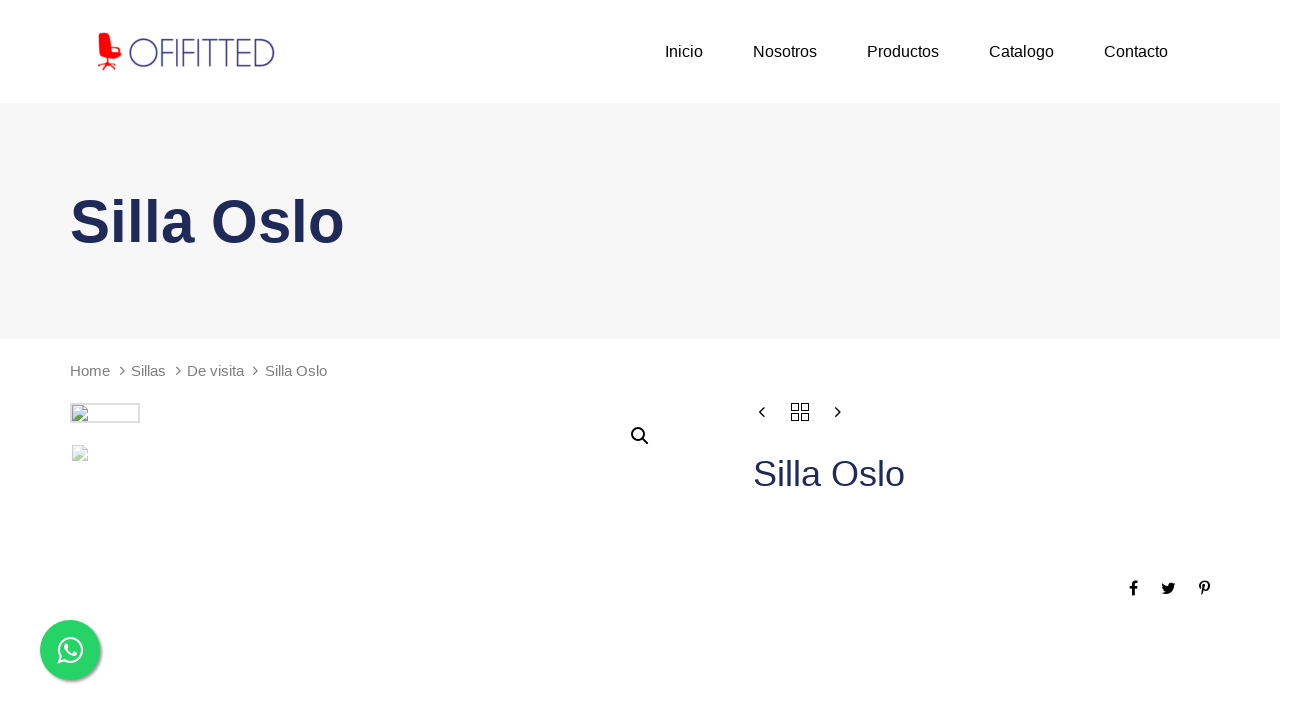

--- FILE ---
content_type: text/html; charset=UTF-8
request_url: https://ofifitted.com/product/silla-oslo-2/
body_size: 30902
content:
<!DOCTYPE html>
<html lang="es">
<head >

	<meta charset="UTF-8">
	<meta name="viewport" content="width=device-width, initial-scale=1.0" />
	<meta http-equiv="X-UA-Compatible" content="IE=edge">
	<link rel="profile" href="https://gmpg.org/xfn/11">
	<meta name="mobile-web-app-capable" content="yes">
<meta name="apple-mobile-web-app-capable" content="yes">
<meta name="apple-mobile-web-app-title" content="Ofifited - En Ofifited contamos con una gran cantidad de opciones para tu oficina, conoce nuestros productos">
			<script type="text/javascript">
			var WebFontConfig = WebFontConfig || {};
			WebFontConfig['active'] = function() {
				if ( typeof ( window.jQuery ) !== 'undefined' ) {
					jQuery(window).trigger('liquid_async_fonts_active');
				}
			};
			WebFontConfig['inactive'] = function() {
				if ( typeof ( window.jQuery ) !== 'undefined' ) {
					jQuery(window).trigger('liquid_async_fonts_inactive');
				}
			};
			</script>
			<meta name='robots' content='index, follow, max-image-preview:large, max-snippet:-1, max-video-preview:-1' />

	<!-- This site is optimized with the Yoast SEO plugin v23.8 - https://yoast.com/wordpress/plugins/seo/ -->
	<title>Silla Oslo - Ofifited</title>
	<link rel="canonical" href="https://ofifitted.com/product/silla-oslo-2/" />
	<meta property="og:locale" content="es_ES" />
	<meta property="og:type" content="article" />
	<meta property="og:title" content="Silla Oslo - Ofifited" />
	<meta property="og:description" content="Generales de la silla: Asiento: Asiento con poliuretano inyectado tapizado en tela. Patín: Estructura de tubo redondo acabado en cromo, con alta resistencia de soporte al peso y regatones de polipropileno. Brazos: Fijos, sujetos al respaldo, con reposa-brazo de polipropileno. Respaldo: Fabricado en polipropileno tapizado en malla de alta calidad. Colores: Negro. &nbsp;" />
	<meta property="og:url" content="https://ofifitted.com/product/silla-oslo-2/" />
	<meta property="og:site_name" content="Ofifited" />
	<meta property="article:modified_time" content="2022-06-28T15:07:06+00:00" />
	<meta property="og:image" content="https://ofifitted.com/wp-content/uploads/2022/05/OSLO.jpg" />
	<meta property="og:image:width" content="439" />
	<meta property="og:image:height" content="624" />
	<meta property="og:image:type" content="image/jpeg" />
	<meta name="twitter:card" content="summary_large_image" />
	<script type="application/ld+json" class="yoast-schema-graph">{"@context":"https://schema.org","@graph":[{"@type":"WebPage","@id":"https://ofifitted.com/product/silla-oslo-2/","url":"https://ofifitted.com/product/silla-oslo-2/","name":"Silla Oslo - Ofifited","isPartOf":{"@id":"https://ofifitted.com/#website"},"primaryImageOfPage":{"@id":"https://ofifitted.com/product/silla-oslo-2/#primaryimage"},"image":{"@id":"https://ofifitted.com/product/silla-oslo-2/#primaryimage"},"thumbnailUrl":"https://ofifitted.com/wp-content/uploads/2022/05/OSLO.jpg","datePublished":"2022-06-28T15:07:03+00:00","dateModified":"2022-06-28T15:07:06+00:00","breadcrumb":{"@id":"https://ofifitted.com/product/silla-oslo-2/#breadcrumb"},"inLanguage":"es","potentialAction":[{"@type":"ReadAction","target":["https://ofifitted.com/product/silla-oslo-2/"]}]},{"@type":"ImageObject","inLanguage":"es","@id":"https://ofifitted.com/product/silla-oslo-2/#primaryimage","url":"https://ofifitted.com/wp-content/uploads/2022/05/OSLO.jpg","contentUrl":"https://ofifitted.com/wp-content/uploads/2022/05/OSLO.jpg","width":439,"height":624},{"@type":"BreadcrumbList","@id":"https://ofifitted.com/product/silla-oslo-2/#breadcrumb","itemListElement":[{"@type":"ListItem","position":1,"name":"Portada","item":"https://ofifitted.com/"},{"@type":"ListItem","position":2,"name":"Shop","item":"https://ofifitted.com/shop/"},{"@type":"ListItem","position":3,"name":"Silla Oslo"}]},{"@type":"WebSite","@id":"https://ofifitted.com/#website","url":"https://ofifitted.com/","name":"Ofifited","description":"En Ofifited contamos con una gran cantidad de opciones para tu oficina, conoce nuestros productos","potentialAction":[{"@type":"SearchAction","target":{"@type":"EntryPoint","urlTemplate":"https://ofifitted.com/?s={search_term_string}"},"query-input":{"@type":"PropertyValueSpecification","valueRequired":true,"valueName":"search_term_string"}}],"inLanguage":"es"}]}</script>
	<!-- / Yoast SEO plugin. -->


<link rel='dns-prefetch' href='//www.google.com' />
<link rel='dns-prefetch' href='//www.googletagmanager.com' />
<link rel="alternate" type="application/rss+xml" title="Ofifited &raquo; Feed" href="https://ofifitted.com/feed/" />
<link rel="preload" href="https://ofifitted.com/wp-content/themes/hub/assets/vendors/liquid-icon/lqd-essentials/fonts/lqd-essentials.woff2" as="font" type="font/woff2" crossorigin><script type="text/javascript">
/* <![CDATA[ */
window._wpemojiSettings = {"baseUrl":"https:\/\/s.w.org\/images\/core\/emoji\/15.0.3\/72x72\/","ext":".png","svgUrl":"https:\/\/s.w.org\/images\/core\/emoji\/15.0.3\/svg\/","svgExt":".svg","source":{"concatemoji":"https:\/\/ofifitted.com\/wp-includes\/js\/wp-emoji-release.min.js?ver=6.6.2"}};
/*! This file is auto-generated */
!function(i,n){var o,s,e;function c(e){try{var t={supportTests:e,timestamp:(new Date).valueOf()};sessionStorage.setItem(o,JSON.stringify(t))}catch(e){}}function p(e,t,n){e.clearRect(0,0,e.canvas.width,e.canvas.height),e.fillText(t,0,0);var t=new Uint32Array(e.getImageData(0,0,e.canvas.width,e.canvas.height).data),r=(e.clearRect(0,0,e.canvas.width,e.canvas.height),e.fillText(n,0,0),new Uint32Array(e.getImageData(0,0,e.canvas.width,e.canvas.height).data));return t.every(function(e,t){return e===r[t]})}function u(e,t,n){switch(t){case"flag":return n(e,"\ud83c\udff3\ufe0f\u200d\u26a7\ufe0f","\ud83c\udff3\ufe0f\u200b\u26a7\ufe0f")?!1:!n(e,"\ud83c\uddfa\ud83c\uddf3","\ud83c\uddfa\u200b\ud83c\uddf3")&&!n(e,"\ud83c\udff4\udb40\udc67\udb40\udc62\udb40\udc65\udb40\udc6e\udb40\udc67\udb40\udc7f","\ud83c\udff4\u200b\udb40\udc67\u200b\udb40\udc62\u200b\udb40\udc65\u200b\udb40\udc6e\u200b\udb40\udc67\u200b\udb40\udc7f");case"emoji":return!n(e,"\ud83d\udc26\u200d\u2b1b","\ud83d\udc26\u200b\u2b1b")}return!1}function f(e,t,n){var r="undefined"!=typeof WorkerGlobalScope&&self instanceof WorkerGlobalScope?new OffscreenCanvas(300,150):i.createElement("canvas"),a=r.getContext("2d",{willReadFrequently:!0}),o=(a.textBaseline="top",a.font="600 32px Arial",{});return e.forEach(function(e){o[e]=t(a,e,n)}),o}function t(e){var t=i.createElement("script");t.src=e,t.defer=!0,i.head.appendChild(t)}"undefined"!=typeof Promise&&(o="wpEmojiSettingsSupports",s=["flag","emoji"],n.supports={everything:!0,everythingExceptFlag:!0},e=new Promise(function(e){i.addEventListener("DOMContentLoaded",e,{once:!0})}),new Promise(function(t){var n=function(){try{var e=JSON.parse(sessionStorage.getItem(o));if("object"==typeof e&&"number"==typeof e.timestamp&&(new Date).valueOf()<e.timestamp+604800&&"object"==typeof e.supportTests)return e.supportTests}catch(e){}return null}();if(!n){if("undefined"!=typeof Worker&&"undefined"!=typeof OffscreenCanvas&&"undefined"!=typeof URL&&URL.createObjectURL&&"undefined"!=typeof Blob)try{var e="postMessage("+f.toString()+"("+[JSON.stringify(s),u.toString(),p.toString()].join(",")+"));",r=new Blob([e],{type:"text/javascript"}),a=new Worker(URL.createObjectURL(r),{name:"wpTestEmojiSupports"});return void(a.onmessage=function(e){c(n=e.data),a.terminate(),t(n)})}catch(e){}c(n=f(s,u,p))}t(n)}).then(function(e){for(var t in e)n.supports[t]=e[t],n.supports.everything=n.supports.everything&&n.supports[t],"flag"!==t&&(n.supports.everythingExceptFlag=n.supports.everythingExceptFlag&&n.supports[t]);n.supports.everythingExceptFlag=n.supports.everythingExceptFlag&&!n.supports.flag,n.DOMReady=!1,n.readyCallback=function(){n.DOMReady=!0}}).then(function(){return e}).then(function(){var e;n.supports.everything||(n.readyCallback(),(e=n.source||{}).concatemoji?t(e.concatemoji):e.wpemoji&&e.twemoji&&(t(e.twemoji),t(e.wpemoji)))}))}((window,document),window._wpemojiSettings);
/* ]]> */
</script>
<style id='wp-emoji-styles-inline-css' type='text/css'>

	img.wp-smiley, img.emoji {
		display: inline !important;
		border: none !important;
		box-shadow: none !important;
		height: 1em !important;
		width: 1em !important;
		margin: 0 0.07em !important;
		vertical-align: -0.1em !important;
		background: none !important;
		padding: 0 !important;
	}
</style>
<link rel='stylesheet' id='wp-block-library-css' href='https://ofifitted.com/wp-includes/css/dist/block-library/style.min.css?ver=6.6.2' type='text/css' media='all' />
<style id='wp-block-library-theme-inline-css' type='text/css'>
.wp-block-audio :where(figcaption){color:#555;font-size:13px;text-align:center}.is-dark-theme .wp-block-audio :where(figcaption){color:#ffffffa6}.wp-block-audio{margin:0 0 1em}.wp-block-code{border:1px solid #ccc;border-radius:4px;font-family:Menlo,Consolas,monaco,monospace;padding:.8em 1em}.wp-block-embed :where(figcaption){color:#555;font-size:13px;text-align:center}.is-dark-theme .wp-block-embed :where(figcaption){color:#ffffffa6}.wp-block-embed{margin:0 0 1em}.blocks-gallery-caption{color:#555;font-size:13px;text-align:center}.is-dark-theme .blocks-gallery-caption{color:#ffffffa6}:root :where(.wp-block-image figcaption){color:#555;font-size:13px;text-align:center}.is-dark-theme :root :where(.wp-block-image figcaption){color:#ffffffa6}.wp-block-image{margin:0 0 1em}.wp-block-pullquote{border-bottom:4px solid;border-top:4px solid;color:currentColor;margin-bottom:1.75em}.wp-block-pullquote cite,.wp-block-pullquote footer,.wp-block-pullquote__citation{color:currentColor;font-size:.8125em;font-style:normal;text-transform:uppercase}.wp-block-quote{border-left:.25em solid;margin:0 0 1.75em;padding-left:1em}.wp-block-quote cite,.wp-block-quote footer{color:currentColor;font-size:.8125em;font-style:normal;position:relative}.wp-block-quote.has-text-align-right{border-left:none;border-right:.25em solid;padding-left:0;padding-right:1em}.wp-block-quote.has-text-align-center{border:none;padding-left:0}.wp-block-quote.is-large,.wp-block-quote.is-style-large,.wp-block-quote.is-style-plain{border:none}.wp-block-search .wp-block-search__label{font-weight:700}.wp-block-search__button{border:1px solid #ccc;padding:.375em .625em}:where(.wp-block-group.has-background){padding:1.25em 2.375em}.wp-block-separator.has-css-opacity{opacity:.4}.wp-block-separator{border:none;border-bottom:2px solid;margin-left:auto;margin-right:auto}.wp-block-separator.has-alpha-channel-opacity{opacity:1}.wp-block-separator:not(.is-style-wide):not(.is-style-dots){width:100px}.wp-block-separator.has-background:not(.is-style-dots){border-bottom:none;height:1px}.wp-block-separator.has-background:not(.is-style-wide):not(.is-style-dots){height:2px}.wp-block-table{margin:0 0 1em}.wp-block-table td,.wp-block-table th{word-break:normal}.wp-block-table :where(figcaption){color:#555;font-size:13px;text-align:center}.is-dark-theme .wp-block-table :where(figcaption){color:#ffffffa6}.wp-block-video :where(figcaption){color:#555;font-size:13px;text-align:center}.is-dark-theme .wp-block-video :where(figcaption){color:#ffffffa6}.wp-block-video{margin:0 0 1em}:root :where(.wp-block-template-part.has-background){margin-bottom:0;margin-top:0;padding:1.25em 2.375em}
</style>
<style id='classic-theme-styles-inline-css' type='text/css'>
/*! This file is auto-generated */
.wp-block-button__link{color:#fff;background-color:#32373c;border-radius:9999px;box-shadow:none;text-decoration:none;padding:calc(.667em + 2px) calc(1.333em + 2px);font-size:1.125em}.wp-block-file__button{background:#32373c;color:#fff;text-decoration:none}
</style>
<style id='global-styles-inline-css' type='text/css'>
:root{--wp--preset--aspect-ratio--square: 1;--wp--preset--aspect-ratio--4-3: 4/3;--wp--preset--aspect-ratio--3-4: 3/4;--wp--preset--aspect-ratio--3-2: 3/2;--wp--preset--aspect-ratio--2-3: 2/3;--wp--preset--aspect-ratio--16-9: 16/9;--wp--preset--aspect-ratio--9-16: 9/16;--wp--preset--color--black: #000000;--wp--preset--color--cyan-bluish-gray: #abb8c3;--wp--preset--color--white: #ffffff;--wp--preset--color--pale-pink: #f78da7;--wp--preset--color--vivid-red: #cf2e2e;--wp--preset--color--luminous-vivid-orange: #ff6900;--wp--preset--color--luminous-vivid-amber: #fcb900;--wp--preset--color--light-green-cyan: #7bdcb5;--wp--preset--color--vivid-green-cyan: #00d084;--wp--preset--color--pale-cyan-blue: #8ed1fc;--wp--preset--color--vivid-cyan-blue: #0693e3;--wp--preset--color--vivid-purple: #9b51e0;--wp--preset--gradient--vivid-cyan-blue-to-vivid-purple: linear-gradient(135deg,rgba(6,147,227,1) 0%,rgb(155,81,224) 100%);--wp--preset--gradient--light-green-cyan-to-vivid-green-cyan: linear-gradient(135deg,rgb(122,220,180) 0%,rgb(0,208,130) 100%);--wp--preset--gradient--luminous-vivid-amber-to-luminous-vivid-orange: linear-gradient(135deg,rgba(252,185,0,1) 0%,rgba(255,105,0,1) 100%);--wp--preset--gradient--luminous-vivid-orange-to-vivid-red: linear-gradient(135deg,rgba(255,105,0,1) 0%,rgb(207,46,46) 100%);--wp--preset--gradient--very-light-gray-to-cyan-bluish-gray: linear-gradient(135deg,rgb(238,238,238) 0%,rgb(169,184,195) 100%);--wp--preset--gradient--cool-to-warm-spectrum: linear-gradient(135deg,rgb(74,234,220) 0%,rgb(151,120,209) 20%,rgb(207,42,186) 40%,rgb(238,44,130) 60%,rgb(251,105,98) 80%,rgb(254,248,76) 100%);--wp--preset--gradient--blush-light-purple: linear-gradient(135deg,rgb(255,206,236) 0%,rgb(152,150,240) 100%);--wp--preset--gradient--blush-bordeaux: linear-gradient(135deg,rgb(254,205,165) 0%,rgb(254,45,45) 50%,rgb(107,0,62) 100%);--wp--preset--gradient--luminous-dusk: linear-gradient(135deg,rgb(255,203,112) 0%,rgb(199,81,192) 50%,rgb(65,88,208) 100%);--wp--preset--gradient--pale-ocean: linear-gradient(135deg,rgb(255,245,203) 0%,rgb(182,227,212) 50%,rgb(51,167,181) 100%);--wp--preset--gradient--electric-grass: linear-gradient(135deg,rgb(202,248,128) 0%,rgb(113,206,126) 100%);--wp--preset--gradient--midnight: linear-gradient(135deg,rgb(2,3,129) 0%,rgb(40,116,252) 100%);--wp--preset--font-size--small: 13px;--wp--preset--font-size--medium: 20px;--wp--preset--font-size--large: 36px;--wp--preset--font-size--x-large: 42px;--wp--preset--font-family--inter: "Inter", sans-serif;--wp--preset--font-family--cardo: Cardo;--wp--preset--spacing--20: 0.44rem;--wp--preset--spacing--30: 0.67rem;--wp--preset--spacing--40: 1rem;--wp--preset--spacing--50: 1.5rem;--wp--preset--spacing--60: 2.25rem;--wp--preset--spacing--70: 3.38rem;--wp--preset--spacing--80: 5.06rem;--wp--preset--shadow--natural: 6px 6px 9px rgba(0, 0, 0, 0.2);--wp--preset--shadow--deep: 12px 12px 50px rgba(0, 0, 0, 0.4);--wp--preset--shadow--sharp: 6px 6px 0px rgba(0, 0, 0, 0.2);--wp--preset--shadow--outlined: 6px 6px 0px -3px rgba(255, 255, 255, 1), 6px 6px rgba(0, 0, 0, 1);--wp--preset--shadow--crisp: 6px 6px 0px rgba(0, 0, 0, 1);}:where(.is-layout-flex){gap: 0.5em;}:where(.is-layout-grid){gap: 0.5em;}body .is-layout-flex{display: flex;}.is-layout-flex{flex-wrap: wrap;align-items: center;}.is-layout-flex > :is(*, div){margin: 0;}body .is-layout-grid{display: grid;}.is-layout-grid > :is(*, div){margin: 0;}:where(.wp-block-columns.is-layout-flex){gap: 2em;}:where(.wp-block-columns.is-layout-grid){gap: 2em;}:where(.wp-block-post-template.is-layout-flex){gap: 1.25em;}:where(.wp-block-post-template.is-layout-grid){gap: 1.25em;}.has-black-color{color: var(--wp--preset--color--black) !important;}.has-cyan-bluish-gray-color{color: var(--wp--preset--color--cyan-bluish-gray) !important;}.has-white-color{color: var(--wp--preset--color--white) !important;}.has-pale-pink-color{color: var(--wp--preset--color--pale-pink) !important;}.has-vivid-red-color{color: var(--wp--preset--color--vivid-red) !important;}.has-luminous-vivid-orange-color{color: var(--wp--preset--color--luminous-vivid-orange) !important;}.has-luminous-vivid-amber-color{color: var(--wp--preset--color--luminous-vivid-amber) !important;}.has-light-green-cyan-color{color: var(--wp--preset--color--light-green-cyan) !important;}.has-vivid-green-cyan-color{color: var(--wp--preset--color--vivid-green-cyan) !important;}.has-pale-cyan-blue-color{color: var(--wp--preset--color--pale-cyan-blue) !important;}.has-vivid-cyan-blue-color{color: var(--wp--preset--color--vivid-cyan-blue) !important;}.has-vivid-purple-color{color: var(--wp--preset--color--vivid-purple) !important;}.has-black-background-color{background-color: var(--wp--preset--color--black) !important;}.has-cyan-bluish-gray-background-color{background-color: var(--wp--preset--color--cyan-bluish-gray) !important;}.has-white-background-color{background-color: var(--wp--preset--color--white) !important;}.has-pale-pink-background-color{background-color: var(--wp--preset--color--pale-pink) !important;}.has-vivid-red-background-color{background-color: var(--wp--preset--color--vivid-red) !important;}.has-luminous-vivid-orange-background-color{background-color: var(--wp--preset--color--luminous-vivid-orange) !important;}.has-luminous-vivid-amber-background-color{background-color: var(--wp--preset--color--luminous-vivid-amber) !important;}.has-light-green-cyan-background-color{background-color: var(--wp--preset--color--light-green-cyan) !important;}.has-vivid-green-cyan-background-color{background-color: var(--wp--preset--color--vivid-green-cyan) !important;}.has-pale-cyan-blue-background-color{background-color: var(--wp--preset--color--pale-cyan-blue) !important;}.has-vivid-cyan-blue-background-color{background-color: var(--wp--preset--color--vivid-cyan-blue) !important;}.has-vivid-purple-background-color{background-color: var(--wp--preset--color--vivid-purple) !important;}.has-black-border-color{border-color: var(--wp--preset--color--black) !important;}.has-cyan-bluish-gray-border-color{border-color: var(--wp--preset--color--cyan-bluish-gray) !important;}.has-white-border-color{border-color: var(--wp--preset--color--white) !important;}.has-pale-pink-border-color{border-color: var(--wp--preset--color--pale-pink) !important;}.has-vivid-red-border-color{border-color: var(--wp--preset--color--vivid-red) !important;}.has-luminous-vivid-orange-border-color{border-color: var(--wp--preset--color--luminous-vivid-orange) !important;}.has-luminous-vivid-amber-border-color{border-color: var(--wp--preset--color--luminous-vivid-amber) !important;}.has-light-green-cyan-border-color{border-color: var(--wp--preset--color--light-green-cyan) !important;}.has-vivid-green-cyan-border-color{border-color: var(--wp--preset--color--vivid-green-cyan) !important;}.has-pale-cyan-blue-border-color{border-color: var(--wp--preset--color--pale-cyan-blue) !important;}.has-vivid-cyan-blue-border-color{border-color: var(--wp--preset--color--vivid-cyan-blue) !important;}.has-vivid-purple-border-color{border-color: var(--wp--preset--color--vivid-purple) !important;}.has-vivid-cyan-blue-to-vivid-purple-gradient-background{background: var(--wp--preset--gradient--vivid-cyan-blue-to-vivid-purple) !important;}.has-light-green-cyan-to-vivid-green-cyan-gradient-background{background: var(--wp--preset--gradient--light-green-cyan-to-vivid-green-cyan) !important;}.has-luminous-vivid-amber-to-luminous-vivid-orange-gradient-background{background: var(--wp--preset--gradient--luminous-vivid-amber-to-luminous-vivid-orange) !important;}.has-luminous-vivid-orange-to-vivid-red-gradient-background{background: var(--wp--preset--gradient--luminous-vivid-orange-to-vivid-red) !important;}.has-very-light-gray-to-cyan-bluish-gray-gradient-background{background: var(--wp--preset--gradient--very-light-gray-to-cyan-bluish-gray) !important;}.has-cool-to-warm-spectrum-gradient-background{background: var(--wp--preset--gradient--cool-to-warm-spectrum) !important;}.has-blush-light-purple-gradient-background{background: var(--wp--preset--gradient--blush-light-purple) !important;}.has-blush-bordeaux-gradient-background{background: var(--wp--preset--gradient--blush-bordeaux) !important;}.has-luminous-dusk-gradient-background{background: var(--wp--preset--gradient--luminous-dusk) !important;}.has-pale-ocean-gradient-background{background: var(--wp--preset--gradient--pale-ocean) !important;}.has-electric-grass-gradient-background{background: var(--wp--preset--gradient--electric-grass) !important;}.has-midnight-gradient-background{background: var(--wp--preset--gradient--midnight) !important;}.has-small-font-size{font-size: var(--wp--preset--font-size--small) !important;}.has-medium-font-size{font-size: var(--wp--preset--font-size--medium) !important;}.has-large-font-size{font-size: var(--wp--preset--font-size--large) !important;}.has-x-large-font-size{font-size: var(--wp--preset--font-size--x-large) !important;}
:where(.wp-block-post-template.is-layout-flex){gap: 1.25em;}:where(.wp-block-post-template.is-layout-grid){gap: 1.25em;}
:where(.wp-block-columns.is-layout-flex){gap: 2em;}:where(.wp-block-columns.is-layout-grid){gap: 2em;}
:root :where(.wp-block-pullquote){font-size: 1.5em;line-height: 1.6;}
</style>
<link rel='stylesheet' id='contact-form-7-css' href='https://ofifitted.com/wp-content/plugins/contact-form-7/includes/css/styles.css?ver=6.0' type='text/css' media='all' />
<link rel='stylesheet' id='photoswipe-css' href='https://ofifitted.com/wp-content/plugins/woocommerce/assets/css/photoswipe/photoswipe.min.css?ver=9.3.5' type='text/css' media='all' />
<link rel='stylesheet' id='photoswipe-default-skin-css' href='https://ofifitted.com/wp-content/plugins/woocommerce/assets/css/photoswipe/default-skin/default-skin.min.css?ver=9.3.5' type='text/css' media='all' />
<link rel='stylesheet' id='woocommerce-layout-css' href='https://ofifitted.com/wp-content/plugins/woocommerce/assets/css/woocommerce-layout.css?ver=9.3.5' type='text/css' media='all' />
<link rel='stylesheet' id='woocommerce-smallscreen-css' href='https://ofifitted.com/wp-content/plugins/woocommerce/assets/css/woocommerce-smallscreen.css?ver=9.3.5' type='text/css' media='only screen and (max-width: 768px)' />
<link rel='stylesheet' id='woocommerce-general-css' href='https://ofifitted.com/wp-content/plugins/woocommerce/assets/css/woocommerce.css?ver=9.3.5' type='text/css' media='all' />
<style id='woocommerce-inline-inline-css' type='text/css'>
.woocommerce form .form-row .required { visibility: visible; }
</style>
<link rel='stylesheet' id='liquid_wc-css' href='https://ofifitted.com/wp-content/themes/hub/liquid/vendors/woocommerce/css/liquid_wc.min.css' type='text/css' media='all' />
<link rel='stylesheet' id='font-awesome-css' href='https://ofifitted.com/wp-content/plugins/elementor/assets/lib/font-awesome/css/font-awesome.min.css?ver=4.7.0' type='text/css' media='all' />
<link rel='stylesheet' id='bootstrap-css' href='https://ofifitted.com/wp-content/themes/hub/assets/vendors/bootstrap/css/bootstrap.min.css' type='text/css' media='all' />
<link rel='stylesheet' id='liquid-base-css' href='https://ofifitted.com/wp-content/themes/hub/style.css' type='text/css' media='all' />
<link rel='stylesheet' id='liquid-theme-css' href='https://ofifitted.com/wp-content/themes/hub/assets/css/theme.min.css' type='text/css' media='all' />
<link rel='stylesheet' id='theme-responsive-min-css' href='https://ofifitted.com/wp-content/themes/hub/assets/css/theme-responsive-min.min.css?ver=6.6.2' type='text/css' media='screen and (min-width: 1200px)' />
<link rel='stylesheet' id='theme-responsive-max-css' href='https://ofifitted.com/wp-content/themes/hub/assets/css/theme-responsive-max.min.css?ver=6.6.2' type='text/css' media='screen and (max-width: 1199px)' />
<link rel='stylesheet' id='theme-shop-css' href='https://ofifitted.com/wp-content/themes/hub/assets/css/theme-shop.min.css' type='text/css' media='all' />
<link rel='stylesheet' id='dflip-icons-style-css' href='https://ofifitted.com/wp-content/plugins/3d-flipbook-dflip-lite/assets/css/themify-icons.min.css?ver=1.7.35' type='text/css' media='all' />
<link rel='stylesheet' id='dflip-style-css' href='https://ofifitted.com/wp-content/plugins/3d-flipbook-dflip-lite/assets/css/dflip.min.css?ver=1.7.35' type='text/css' media='all' />
<link rel='stylesheet' id='ld-gdpr-box-css' href='https://ofifitted.com/wp-content/plugins/liquid-gdpr/assets/css/liquid-gdpr.min.css?ver=6.6.2' type='text/css' media='all' />
<link rel='stylesheet' id='landinghub-core-css' href='https://ofifitted.com/wp-content/plugins/hub-core/assets/css/landinghub-core.min.css?ver=6.6.2' type='text/css' media='all' />
<link rel='stylesheet' id='liquid-elementor-css' href='https://ofifitted.com/wp-content/plugins/hub-elementor-addons/assets/css/liquid-elementor.css?ver=6.6.2' type='text/css' media='all' />
<script type="text/javascript" src="https://ofifitted.com/wp-includes/js/jquery/jquery.min.js?ver=3.7.1" id="jquery-core-js"></script>
<script type="text/javascript" src="https://ofifitted.com/wp-includes/js/jquery/jquery-migrate.min.js?ver=3.4.1" id="jquery-migrate-js"></script>
<script type="text/javascript" src="https://ofifitted.com/wp-content/plugins/flowpaper-lite-pdf-flipbook/assets/lity/lity.min.js" id="lity-js-js"></script>
<script type="text/javascript" src="https://ofifitted.com/wp-content/plugins/woocommerce/assets/js/jquery-blockui/jquery.blockUI.min.js?ver=2.7.0-wc.9.3.5" id="jquery-blockui-js" defer="defer" data-wp-strategy="defer"></script>
<script type="text/javascript" id="wc-add-to-cart-js-extra">
/* <![CDATA[ */
var wc_add_to_cart_params = {"ajax_url":"\/wp-admin\/admin-ajax.php","wc_ajax_url":"\/?wc-ajax=%%endpoint%%","i18n_view_cart":"Ver carrito","cart_url":"https:\/\/ofifitted.com\/cart\/","is_cart":"","cart_redirect_after_add":"no"};
/* ]]> */
</script>
<script type="text/javascript" src="https://ofifitted.com/wp-content/plugins/woocommerce/assets/js/frontend/add-to-cart.min.js?ver=9.3.5" id="wc-add-to-cart-js" defer="defer" data-wp-strategy="defer"></script>
<script type="text/javascript" src="https://ofifitted.com/wp-content/plugins/woocommerce/assets/js/zoom/jquery.zoom.min.js?ver=1.7.21-wc.9.3.5" id="zoom-js" defer="defer" data-wp-strategy="defer"></script>
<script type="text/javascript" src="https://ofifitted.com/wp-content/plugins/woocommerce/assets/js/flexslider/jquery.flexslider.min.js?ver=2.7.2-wc.9.3.5" id="flexslider-js" defer="defer" data-wp-strategy="defer"></script>
<script type="text/javascript" src="https://ofifitted.com/wp-content/plugins/woocommerce/assets/js/photoswipe/photoswipe.min.js?ver=4.1.1-wc.9.3.5" id="photoswipe-js" defer="defer" data-wp-strategy="defer"></script>
<script type="text/javascript" src="https://ofifitted.com/wp-content/plugins/woocommerce/assets/js/photoswipe/photoswipe-ui-default.min.js?ver=4.1.1-wc.9.3.5" id="photoswipe-ui-default-js" defer="defer" data-wp-strategy="defer"></script>
<script type="text/javascript" id="wc-single-product-js-extra">
/* <![CDATA[ */
var wc_single_product_params = {"i18n_required_rating_text":"Por favor elige una puntuaci\u00f3n","review_rating_required":"yes","flexslider":{"rtl":false,"animation":"slide","smoothHeight":true,"directionNav":false,"controlNav":"thumbnails","slideshow":false,"animationSpeed":500,"animationLoop":false,"allowOneSlide":false},"zoom_enabled":"1","zoom_options":[],"photoswipe_enabled":"1","photoswipe_options":{"shareEl":false,"closeOnScroll":false,"history":false,"hideAnimationDuration":0,"showAnimationDuration":0},"flexslider_enabled":"1"};
/* ]]> */
</script>
<script type="text/javascript" src="https://ofifitted.com/wp-content/plugins/woocommerce/assets/js/frontend/single-product.min.js?ver=9.3.5" id="wc-single-product-js" defer="defer" data-wp-strategy="defer"></script>
<script type="text/javascript" src="https://ofifitted.com/wp-content/plugins/woocommerce/assets/js/js-cookie/js.cookie.min.js?ver=2.1.4-wc.9.3.5" id="js-cookie-js" defer="defer" data-wp-strategy="defer"></script>
<script type="text/javascript" id="woocommerce-js-extra">
/* <![CDATA[ */
var woocommerce_params = {"ajax_url":"\/wp-admin\/admin-ajax.php","wc_ajax_url":"\/?wc-ajax=%%endpoint%%"};
/* ]]> */
</script>
<script type="text/javascript" src="https://ofifitted.com/wp-content/plugins/woocommerce/assets/js/frontend/woocommerce.min.js?ver=9.3.5" id="woocommerce-js" defer="defer" data-wp-strategy="defer"></script>
<script type="text/javascript" src="https://ofifitted.com/wp-content/plugins/hub-core/extensions/redux-typekit/liquid-typekit.js?ver=6.6.2" id="liquid-typekit-js"></script>

<!-- Fragmento de código de la etiqueta de Google (gtag.js) añadida por Site Kit -->
<!-- Fragmento de código de Google Analytics añadido por Site Kit -->
<script type="text/javascript" src="https://www.googletagmanager.com/gtag/js?id=GT-P8RLSCPD" id="google_gtagjs-js" async></script>
<script type="text/javascript" id="google_gtagjs-js-after">
/* <![CDATA[ */
window.dataLayer = window.dataLayer || [];function gtag(){dataLayer.push(arguments);}
gtag("set","linker",{"domains":["ofifitted.com"]});
gtag("js", new Date());
gtag("set", "developer_id.dZTNiMT", true);
gtag("config", "GT-P8RLSCPD");
/* ]]> */
</script>
<link rel="https://api.w.org/" href="https://ofifitted.com/wp-json/" /><link rel="alternate" title="JSON" type="application/json" href="https://ofifitted.com/wp-json/wp/v2/product/3670" /><link rel="EditURI" type="application/rsd+xml" title="RSD" href="https://ofifitted.com/xmlrpc.php?rsd" />
<meta name="generator" content="WordPress 6.6.2" />
<meta name="generator" content="WooCommerce 9.3.5" />
<link rel='shortlink' href='https://ofifitted.com/?p=3670' />
<link rel="alternate" title="oEmbed (JSON)" type="application/json+oembed" href="https://ofifitted.com/wp-json/oembed/1.0/embed?url=https%3A%2F%2Fofifitted.com%2Fproduct%2Fsilla-oslo-2%2F" />
<link rel="alternate" title="oEmbed (XML)" type="text/xml+oembed" href="https://ofifitted.com/wp-json/oembed/1.0/embed?url=https%3A%2F%2Fofifitted.com%2Fproduct%2Fsilla-oslo-2%2F&#038;format=xml" />
<meta name="generator" content="Site Kit by Google 1.168.0" /><script id='pixel-script-poptin' src='https://cdn.popt.in/pixel.js?id=d4263f95226dc' async='true'></script> 	
					<link rel="shortcut icon" href="" />
				
		
			
	<script type="text/javascript">
				window.liquidParams = {
					currentZIndex: 10
				}
			</script>	<noscript><style>.woocommerce-product-gallery{ opacity: 1 !important; }</style></noscript>
	
<!-- Metaetiquetas de Google AdSense añadidas por Site Kit -->
<meta name="google-adsense-platform-account" content="ca-host-pub-2644536267352236">
<meta name="google-adsense-platform-domain" content="sitekit.withgoogle.com">
<!-- Acabar con las metaetiquetas de Google AdSense añadidas por Site Kit -->
<script data-cfasync="false"> var dFlipLocation = "https://ofifitted.com/wp-content/plugins/3d-flipbook-dflip-lite/assets/"; var dFlipWPGlobal = {"text":{"toggleSound":"Turn on\/off Sound","toggleThumbnails":"Toggle Thumbnails","toggleOutline":"Toggle Outline\/Bookmark","previousPage":"Previous Page","nextPage":"Next Page","toggleFullscreen":"Toggle Fullscreen","zoomIn":"Zoom In","zoomOut":"Zoom Out","toggleHelp":"Toggle Help","singlePageMode":"Single Page Mode","doublePageMode":"Double Page Mode","downloadPDFFile":"Download PDF File","gotoFirstPage":"Goto First Page","gotoLastPage":"Goto Last Page","share":"Share","mailSubject":"I wanted you to see this FlipBook","mailBody":"Check out this site {{url}}","loading":"DearFlip: Loading "},"moreControls":"download,pageMode,startPage,endPage,sound","hideControls":"","scrollWheel":"true","backgroundColor":"#777","backgroundImage":"","height":"auto","paddingLeft":"20","paddingRight":"20","controlsPosition":"bottom","duration":800,"soundEnable":"true","enableDownload":"true","enableAnnotation":"false","enableAnalytics":"false","webgl":"true","hard":"none","maxTextureSize":"1600","rangeChunkSize":"524288","zoomRatio":1.5,"stiffness":3,"pageMode":"0","singlePageMode":"0","pageSize":"0","autoPlay":"false","autoPlayDuration":5000,"autoPlayStart":"false","linkTarget":"2","sharePrefix":"dearflip-"};</script><meta name="generator" content="Elementor 3.28.4; features: additional_custom_breakpoints, e_local_google_fonts; settings: css_print_method-internal, google_font-enabled, font_display-swap">
			<style>
				.e-con.e-parent:nth-of-type(n+4):not(.e-lazyloaded):not(.e-no-lazyload),
				.e-con.e-parent:nth-of-type(n+4):not(.e-lazyloaded):not(.e-no-lazyload) * {
					background-image: none !important;
				}
				@media screen and (max-height: 1024px) {
					.e-con.e-parent:nth-of-type(n+3):not(.e-lazyloaded):not(.e-no-lazyload),
					.e-con.e-parent:nth-of-type(n+3):not(.e-lazyloaded):not(.e-no-lazyload) * {
						background-image: none !important;
					}
				}
				@media screen and (max-height: 640px) {
					.e-con.e-parent:nth-of-type(n+2):not(.e-lazyloaded):not(.e-no-lazyload),
					.e-con.e-parent:nth-of-type(n+2):not(.e-lazyloaded):not(.e-no-lazyload) * {
						background-image: none !important;
					}
				}
			</style>
			<meta name="generator" content="Powered by Slider Revolution 6.5.15 - responsive, Mobile-Friendly Slider Plugin for WordPress with comfortable drag and drop interface." />
<style id='wp-fonts-local' type='text/css'>
@font-face{font-family:Inter;font-style:normal;font-weight:300 900;font-display:fallback;src:url('https://ofifitted.com/wp-content/plugins/woocommerce/assets/fonts/Inter-VariableFont_slnt,wght.woff2') format('woff2');font-stretch:normal;}
@font-face{font-family:Cardo;font-style:normal;font-weight:400;font-display:fallback;src:url('https://ofifitted.com/wp-content/plugins/woocommerce/assets/fonts/cardo_normal_400.woff2') format('woff2');}
</style>
<link rel="icon" href="https://ofifitted.com/wp-content/uploads/2021/07/cropped-logo_0ac5e05ac867af1779fa660c8c09b37e_1x-32x32.png" sizes="32x32" />
<link rel="icon" href="https://ofifitted.com/wp-content/uploads/2021/07/cropped-logo_0ac5e05ac867af1779fa660c8c09b37e_1x-192x192.png" sizes="192x192" />
<link rel="apple-touch-icon" href="https://ofifitted.com/wp-content/uploads/2021/07/cropped-logo_0ac5e05ac867af1779fa660c8c09b37e_1x-180x180.png" />
<meta name="msapplication-TileImage" content="https://ofifitted.com/wp-content/uploads/2021/07/cropped-logo_0ac5e05ac867af1779fa660c8c09b37e_1x-270x270.png" />
<script>function setREVStartSize(e){
			//window.requestAnimationFrame(function() {
				window.RSIW = window.RSIW===undefined ? window.innerWidth : window.RSIW;
				window.RSIH = window.RSIH===undefined ? window.innerHeight : window.RSIH;
				try {
					var pw = document.getElementById(e.c).parentNode.offsetWidth,
						newh;
					pw = pw===0 || isNaN(pw) ? window.RSIW : pw;
					e.tabw = e.tabw===undefined ? 0 : parseInt(e.tabw);
					e.thumbw = e.thumbw===undefined ? 0 : parseInt(e.thumbw);
					e.tabh = e.tabh===undefined ? 0 : parseInt(e.tabh);
					e.thumbh = e.thumbh===undefined ? 0 : parseInt(e.thumbh);
					e.tabhide = e.tabhide===undefined ? 0 : parseInt(e.tabhide);
					e.thumbhide = e.thumbhide===undefined ? 0 : parseInt(e.thumbhide);
					e.mh = e.mh===undefined || e.mh=="" || e.mh==="auto" ? 0 : parseInt(e.mh,0);
					if(e.layout==="fullscreen" || e.l==="fullscreen")
						newh = Math.max(e.mh,window.RSIH);
					else{
						e.gw = Array.isArray(e.gw) ? e.gw : [e.gw];
						for (var i in e.rl) if (e.gw[i]===undefined || e.gw[i]===0) e.gw[i] = e.gw[i-1];
						e.gh = e.el===undefined || e.el==="" || (Array.isArray(e.el) && e.el.length==0)? e.gh : e.el;
						e.gh = Array.isArray(e.gh) ? e.gh : [e.gh];
						for (var i in e.rl) if (e.gh[i]===undefined || e.gh[i]===0) e.gh[i] = e.gh[i-1];
											
						var nl = new Array(e.rl.length),
							ix = 0,
							sl;
						e.tabw = e.tabhide>=pw ? 0 : e.tabw;
						e.thumbw = e.thumbhide>=pw ? 0 : e.thumbw;
						e.tabh = e.tabhide>=pw ? 0 : e.tabh;
						e.thumbh = e.thumbhide>=pw ? 0 : e.thumbh;
						for (var i in e.rl) nl[i] = e.rl[i]<window.RSIW ? 0 : e.rl[i];
						sl = nl[0];
						for (var i in nl) if (sl>nl[i] && nl[i]>0) { sl = nl[i]; ix=i;}
						var m = pw>(e.gw[ix]+e.tabw+e.thumbw) ? 1 : (pw-(e.tabw+e.thumbw)) / (e.gw[ix]);
						newh =  (e.gh[ix] * m) + (e.tabh + e.thumbh);
					}
					var el = document.getElementById(e.c);
					if (el!==null && el) el.style.height = newh+"px";
					el = document.getElementById(e.c+"_wrapper");
					if (el!==null && el) {
						el.style.height = newh+"px";
						el.style.display = "block";
					}
				} catch(e){
					console.log("Failure at Presize of Slider:" + e)
				}
			//});
		  };</script>
		<style type="text/css" id="wp-custom-css">
			.main-header {
    pointer-events: auto !important;
}

.elementor-551 .elementor-element.elementor-element-4f6f2bd input[type=submit] {
    background: #ff0000 !important;
    color: #FFFFFF;
    border-color: #ff0000 !important;
}

div#lqd-gdpr {
    display: none;
}

.lqd-preloader-wrap.lqd-preloader-spinner-classsical {
    display: none !important;
}		</style>
		<style id='liquid-stylesheet-inline-css' type='text/css'>:root{--color-primary:#184341;--color-gradient-start:#007fff;--color-gradient-stop:#ff4d54;--color-link:#5b7bfb;--color-link-hover:#181b31;--lqd-cc-active-bw:1px;}body{}.btn{}.lqd-post-content, .lqd-post-header .entry-excerpt{line-height:2;font-size:14;color:#737373;}.h1,h1{}.h2,h2{}.h3,h3{}.h4,h4{}.h5,h5{}.h6,h6{}.titlebar-inner h1{}.titlebar-inner p{}@media screen and (min-width: 992px){body.has-sidebar #lqd-contents-wrap{padding-top:25px;}}@media ( min-width: 1200px ){.is-stuck > .elementor > .elementor-section-wrap > .elementor-section:not(.lqd-stickybar-wrap){background:#FFFFFF !important;}.is-stuck > .elementor > .elementor-section-wrap > .elementor-section > .elementor-container > .elementor-column > .elementor-widget-wrap > .elementor-element > p, .is-stuck > .elementor > .elementor-section-wrap > .elementor-section > .elementor-container > .elementor-column > .elementor-widget-wrap > .elementor-element .nav-trigger, .is-stuck > .elementor > .elementor-section-wrap > .elementor-section > .elementor-container > .elementor-column > .elementor-widget-wrap > .elementor-element .lqd-scrl-indc, .is-stuck > .elementor > .elementor-section-wrap > .elementor-section > .elementor-container > .elementor-column > .elementor-widget-wrap > .elementor-element > .lqd-custom-menu, .is-stuck > .elementor > .elementor-section-wrap > .elementor-section > .elementor-container > .elementor-column > .elementor-widget-wrap > .elementor-element > .btn-naked, .is-stuck > .elementor > .elementor-section-wrap > .elementor-section > .elementor-container > .elementor-column > .elementor-widget-wrap > .elementor-element > .btn-underlined, .is-stuck > .elementor > .elementor-section-wrap > .elementor-section > .elementor-container > .elementor-column > .elementor-widget-wrap > .elementor-element > .social-icon li a, .is-stuck > .elementor > .elementor-section-wrap > .elementor-section > .elementor-container > .elementor-column > .elementor-widget-wrap > .elementor-element > .lqd-custom-menu > ul > li > a, .is-stuck > .elementor > .elementor-section-wrap > .elementor-section > .elementor-container > .elementor-column > .elementor-widget-wrap > .elementor-element > .navbar-collapse .main-nav > li > a, .is-stuck > .elementor > .elementor-section-wrap > .elementor-section > .elementor-container > .elementor-column > .elementor-widget-wrap > .elementor-element .ld-module-trigger .ld-module-trigger-txt, .is-stuck > .elementor > .elementor-section-wrap > .elementor-section > .elementor-container > .elementor-column > .elementor-widget-wrap > .elementor-element .lqd-module-badge-outline .ld-module-trigger-count, .is-stuck > .elementor > .elementor-section-wrap > .elementor-section > .elementor-container > .elementor-column > .elementor-widget-wrap > .elementor-element .ld-module-trigger-icon, .is-stuck > .elementor > .elementor-section-wrap > .elementor-section > .elementor-container > .elementor-column > .elementor-widget-wrap > .elementor-element > .lqd-custom-menu .lqd-custom-menu-dropdown-btn{color:#3D3D3D;}.is-stuck > .elementor > .elementor-section-wrap > .elementor-section > .elementor-container > .elementor-column > .elementor-widget-wrap > .elementor-element .nav-trigger.bordered .bars:before{border-color:#3D3D3D;}.is-stuck > .elementor > .elementor-section-wrap > .elementor-section > .elementor-container > .elementor-column > .elementor-widget-wrap > .elementor-element .nav-trigger .bar, .is-stuck > .elementor > .elementor-section-wrap > .elementor-section > .elementor-container > .elementor-column > .elementor-widget-wrap > .elementor-element .lqd-scrl-indc .lqd-scrl-indc-line{background:#3D3D3D;}.is-stuck > .elementor > .elementor-section-wrap > .elementor-section > .elementor-container > .elementor-column > .elementor-widget-wrap > .elementor-element > .btn-naked:hover, .is-stuck > .elementor > .elementor-section-wrap > .elementor-section > .elementor-container > .elementor-column > .elementor-widget-wrap > .elementor-element > .btn-underlined:hover, .is-stuck > .elementor > .elementor-section-wrap > .elementor-section > .elementor-container > .elementor-column > .elementor-widget-wrap > .elementor-element > .social-icon li a:hover, .is-stuck > .elementor > .elementor-section-wrap > .elementor-section > .elementor-container > .elementor-column > .elementor-widget-wrap > .elementor-element > .lqd-custom-menu > ul > li > a:hover, .is-stuck > .elementor > .elementor-section-wrap > .elementor-section > .elementor-container > .elementor-column > .elementor-widget-wrap > .elementor-element > .navbar-collapse .main-nav > li > a:hover, .is-stuck > .elementor > .elementor-section-wrap > .elementor-section > .elementor-container > .elementor-column > .elementor-widget-wrap > .elementor-element > .navbar-collapse .main-nav > li:hover > a, .is-stuck > .elementor > .elementor-section-wrap > .elementor-section > .elementor-container > .elementor-column > .elementor-widget-wrap > .elementor-element > .navbar-collapse .main-nav > li.is-active > a, .is-stuck > .elementor > .elementor-section-wrap > .elementor-section > .elementor-container > .elementor-column > .elementor-widget-wrap > .elementor-element > .navbar-collapse .main-nav > li.current-menu-ancestor > a, .is-stuck > .elementor > .elementor-section-wrap > .elementor-section > .elementor-container > .elementor-column > .elementor-widget-wrap > .elementor-element > .navbar-collapse .main-nav > li.current_page_item > a, .is-stuck > .elementor > .elementor-section-wrap > .elementor-section > .elementor-container > .elementor-column > .elementor-widget-wrap > .elementor-element > .navbar-collapse .main-nav > li.current-menu-item > a, .is-stuck > .elementor > .elementor-section-wrap > .elementor-section > .elementor-container > .elementor-column > .elementor-widget-wrap > .elementor-element > .iconbox h3, .is-stuck > .elementor > .elementor-section-wrap > .elementor-section > .elementor-container > .elementor-column > .elementor-widget-wrap > .elementor-element > .iconbox .iconbox-icon-container{color:#000000;}}</style>
	
		<link rel="stylesheet" href="https://maxcdn.bootstrapcdn.com/font-awesome/4.5.0/css/font-awesome.min.css">
<a href="https://api.whatsapp.com/send/?phone=5215634439123&text&app_absent=0" class="float" target="_blank">
<i class="fa fa-whatsapp my-float"></i>
</a>

  <style>
    .float{
	position:fixed;
	width:60px;
	height:60px;
	bottom:40px;
	left:40px;
	background-color:#25d366;
	color:#FFF;
	border-radius:50px;
	text-align:center;
  font-size:30px;
	box-shadow: 2px 2px 3px #999;
  z-index:100;
}
.float:hover {
	text-decoration: none;
	color: #25d366;
  background-color:#fff;
}

.my-float{
	margin-top:16px;
}
  </style>
	
</head>

<body class="product-template-default single single-product postid-3670 wp-embed-responsive theme-hub woocommerce woocommerce-page woocommerce-no-js lqd-woo-single-layout-3 lqd-woo-single-images-woo-default lqd-preloader-activated lqd-page-not-loaded lqd-preloader-style-spinner-classical site-wide-layout sidebar-widgets-outline lazyload-enabled elementor-default elementor-kit-14" dir="ltr" itemscope="itemscope" itemtype="http://schema.org/WebPage" data-mobile-nav-breakpoint="1199" data-mobile-nav-style="minimal" data-mobile-nav-scheme="gray" data-mobile-nav-trigger-alignment="right" data-mobile-header-scheme="gray" data-mobile-logo-alignment="default">
	
	
	<div><div class="screen-reader-text">Skip links</div><ul class="liquid-skip-link screen-reader-text"><li><a href="#primary-nav" class="screen-reader-shortcut"> Skip to primary navigation</a></li><li><a href="#lqd-site-content" class="screen-reader-shortcut"> Skip to content</a></li></ul></div>
<div class="lqd-preloader-wrap lqd-preloader-spinner-classsical" data-preloader-options='{ "animationType": "fade" }'>
	<div class="lqd-preloader-inner">

		<div class="lqd-preloader-spc-el">
		</div>

	</div>
</div>
	<div id="wrap">

		<div class="titlebar"  >
	
		<div class="lqd-sticky-placeholder d-none"></div><header class="header site-header main-header main-header-overlay   is-not-stuck" data-sticky-header="true" data-sticky-values-measured="false" data-sticky-options="{&quot;disableOnMobile&quot;:true,&quot;stickyTrigger&quot;:&quot;first-section&quot;}" id="header" itemscope="itemscope" itemtype="http://schema.org/WPHeader">
    
    		<div data-elementor-type="wp-post" data-elementor-id="15" class="elementor elementor-15">
						<section class="lqd-hide-onstuck elementor-section elementor-top-section elementor-element elementor-element-ac50082 elementor-section-full_width elementor-section-content-middle elementor-hidden-tablet elementor-hidden-phone elementor-section-height-default elementor-section-height-default" data-id="ac50082" data-element_type="section" data-settings="{&quot;background_background&quot;:&quot;classic&quot;}">
						<div class="elementor-container elementor-column-gap-no">
					<div class="elementor-column elementor-col-50 elementor-top-column elementor-element elementor-element-285bbf1" data-id="285bbf1" data-element_type="column">
			<div class="elementor-widget-wrap elementor-element-populated">
						<div class="elementor-element elementor-element-2adf31c elementor-widget elementor-widget-ld_header_image" data-id="2adf31c" data-element_type="widget" data-widget_type="ld_header_image.default">
				<div class="elementor-widget-container">
							
		<div id="" class="module-logo no-rotate navbar-brand-plain">

			<a class="navbar-brand" href="https://ofifitted.com/" rel="home"><span class="navbar-brand-inner">   <img class="logo-sticky" src="http://ofifitted.com/wp-content/uploads/2021/07/logo_0ac5e05ac867af1779fa660c8c09b37e_1x.png" alt="Ofifited"  /> <img class="logo-default" src="http://ofifitted.com/wp-content/uploads/2021/07/logo_0ac5e05ac867af1779fa660c8c09b37e_1x.png" alt="Ofifited"  /></span></a>			
		</div>

						</div>
				</div>
					</div>
		</div>
				<div class="elementor-column elementor-col-50 elementor-top-column elementor-element elementor-element-b4987a9" data-id="b4987a9" data-element_type="column">
			<div class="elementor-widget-wrap elementor-element-populated">
						<div class="elementor-element elementor-element-6b477c5 elementor-widget elementor-widget-ld_header_menu" data-id="6b477c5" data-element_type="widget" data-widget_type="ld_header_menu.default">
				<div class="elementor-widget-container">
							<div class="module-primary-nav pos-stc">
			<div class="collapse navbar-collapse lqd-submenu-default-style  " id="main-header-collapse" aria-expanded="false" role="navigation">
			<ul id="primary-nav" class="main-nav lqd-menu-counter-right lqd-menu-items-inline main-nav-hover-fade-inactive d-flex nav align-items-stretch" data-submenu-options='{"toggleType":"fade","handler":"mouse-in-out"}' ><li id="menu-item-563" class="menu-item menu-item-type-post_type menu-item-object-page menu-item-home menu-item-563"><a href="https://ofifitted.com/">Inicio</a></li>
<li id="menu-item-564" class="menu-item menu-item-type-post_type menu-item-object-page menu-item-564"><a href="https://ofifitted.com/about/">Nosotros</a></li>
<li id="menu-item-3206" class="menu-item menu-item-type-post_type menu-item-object-page menu-item-has-children current_page_parent menu-item-3206"><a href="https://ofifitted.com/shop/">Productos<span class="submenu-expander"></span></a>
<ul class="nav-item-children">
	<li id="menu-item-3207" class="menu-item menu-item-type-taxonomy menu-item-object-product_cat menu-item-3207"><a href="https://ofifitted.com/product-category/linea-prestige-2/">Mesa de Juntas</a></li>
	<li id="menu-item-3208" class="menu-item menu-item-type-taxonomy menu-item-object-product_cat menu-item-3208"><a href="https://ofifitted.com/product-category/muebles-metalicos/">Muebles Metálicos</a></li>
	<li id="menu-item-3209" class="menu-item menu-item-type-taxonomy menu-item-object-product_cat menu-item-3209"><a href="https://ofifitted.com/product-category/recepciones/">Recepciones</a></li>
	<li id="menu-item-3213" class="menu-item menu-item-type-taxonomy menu-item-object-product_cat menu-item-3213"><a href="https://ofifitted.com/product-category/centros-de-trabajo/">Centros de Trabajo</a></li>
	<li id="menu-item-4144" class="menu-item menu-item-type-custom menu-item-object-custom menu-item-has-children menu-item-4144"><a href="#">Escritorios<span class="submenu-expander"></span></a>
	<ul class="nav-item-children">
		<li id="menu-item-3215" class="menu-item menu-item-type-taxonomy menu-item-object-product_cat menu-item-3215"><a href="https://ofifitted.com/product-category/sillones/directivos/">Directivos</a></li>
		<li id="menu-item-3217" class="menu-item menu-item-type-taxonomy menu-item-object-product_cat menu-item-3217"><a href="https://ofifitted.com/product-category/escritorios/mesas-de-trabajo/">Mesas de Trabajo</a></li>
		<li id="menu-item-3216" class="menu-item menu-item-type-taxonomy menu-item-object-product_cat menu-item-3216"><a href="https://ofifitted.com/product-category/escritorios/ejecutivo/">Ejecutivo</a></li>
	</ul>
</li>
	<li id="menu-item-4142" class="menu-item menu-item-type-custom menu-item-object-custom menu-item-has-children menu-item-4142"><a href="#">Otros muebles<span class="submenu-expander"></span></a>
	<ul class="nav-item-children">
		<li id="menu-item-3220" class="menu-item menu-item-type-taxonomy menu-item-object-product_cat menu-item-3220"><a href="https://ofifitted.com/product-category/otros-muebles/archiveros/">Archiveros</a></li>
		<li id="menu-item-3221" class="menu-item menu-item-type-taxonomy menu-item-object-product_cat menu-item-3221"><a href="https://ofifitted.com/product-category/otros-muebles/cajoneras/">Cajoneras</a></li>
		<li id="menu-item-3222" class="menu-item menu-item-type-taxonomy menu-item-object-product_cat menu-item-3222"><a href="https://ofifitted.com/product-category/otros-muebles/credenza/">Credenza</a></li>
		<li id="menu-item-3223" class="menu-item menu-item-type-taxonomy menu-item-object-product_cat menu-item-3223"><a href="https://ofifitted.com/product-category/otros-muebles/lockers/">Lockers</a></li>
		<li id="menu-item-3224" class="menu-item menu-item-type-taxonomy menu-item-object-product_cat menu-item-3224"><a href="https://ofifitted.com/product-category/otros-muebles/libreros/">Libreros</a></li>
		<li id="menu-item-3225" class="menu-item menu-item-type-taxonomy menu-item-object-product_cat menu-item-3225"><a href="https://ofifitted.com/product-category/otros-muebles/muebles-en-general/">Muebles en General</a></li>
	</ul>
</li>
	<li id="menu-item-4143" class="menu-item menu-item-type-custom menu-item-object-custom menu-item-has-children menu-item-4143"><a href="#">Sillas<span class="submenu-expander"></span></a>
	<ul class="nav-item-children">
		<li id="menu-item-3233" class="menu-item menu-item-type-taxonomy menu-item-object-product_cat menu-item-3233"><a href="https://ofifitted.com/product-category/sillas/industriales/">Industriales</a></li>
		<li id="menu-item-3234" class="menu-item menu-item-type-taxonomy menu-item-object-product_cat menu-item-3234"><a href="https://ofifitted.com/product-category/sillas/operativas/">Operativas</a></li>
		<li id="menu-item-3235" class="menu-item menu-item-type-taxonomy menu-item-object-product_cat menu-item-3235"><a href="https://ofifitted.com/product-category/otros-muebles/interiorismo-otros-muebles/">Interiorismo</a></li>
		<li id="menu-item-3236" class="menu-item menu-item-type-taxonomy menu-item-object-product_cat menu-item-3236"><a href="https://ofifitted.com/product-category/sillas/linea-escolar/">Linea Escolar</a></li>
		<li id="menu-item-3237" class="menu-item menu-item-type-taxonomy menu-item-object-product_cat menu-item-3237"><a href="https://ofifitted.com/product-category/sillones/sala-de-espera/">Sala de espera</a></li>
		<li id="menu-item-3230" class="menu-item menu-item-type-taxonomy menu-item-object-product_cat current-product-ancestor current-menu-parent current-product-parent menu-item-3230"><a href="https://ofifitted.com/product-category/sillas/de-visita/">De visita</a></li>
		<li id="menu-item-3228" class="menu-item menu-item-type-taxonomy menu-item-object-product_cat menu-item-3228"><a href="https://ofifitted.com/product-category/sillas/directivo/">Directivo</a></li>
	</ul>
</li>
	<li id="menu-item-3239" class="menu-item menu-item-type-taxonomy menu-item-object-product_cat menu-item-3239"><a href="https://ofifitted.com/product-category/sillones/">Sillones</a></li>
</ul>
</li>
<li id="menu-item-3352" class="menu-item menu-item-type-post_type menu-item-object-page menu-item-3352"><a href="https://ofifitted.com/elementor-3312/">Catalogo</a></li>
<li id="menu-item-552" class="menu-item menu-item-type-post_type menu-item-object-page menu-item-552"><a href="https://ofifitted.com/contact/">Contacto</a></li>
</ul>			</div>
		</div>
						</div>
				</div>
					</div>
		</div>
					</div>
		</section>
				<section class="elementor-section elementor-top-section elementor-element elementor-element-01179d8 elementor-hidden-tablet elementor-hidden-phone elementor-section-boxed elementor-section-height-default elementor-section-height-default" data-id="01179d8" data-element_type="section">
						<div class="elementor-container elementor-column-gap-default">
					<div class="elementor-column elementor-col-100 elementor-top-column elementor-element elementor-element-17841fa" data-id="17841fa" data-element_type="column">
			<div class="elementor-widget-wrap elementor-element-populated">
						<div class="elementor-element elementor-element-6110a5c elementor-widget elementor-widget-ld_modal_window" data-id="6110a5c" data-element_type="widget" data-widget_type="ld_modal_window.default">
				<div class="elementor-widget-container">
							

				<div id="modal-21" class="lqd-modal lity-hide" data-modal-type="fullscreen">

			<div class="lqd-modal-inner">
				<div class="lqd-modal-head">
					<h2></h2>
				</div>
				<div class="lqd-modal-content">
				
							<div data-elementor-type="section" data-elementor-id="21" class="elementor elementor-21">
						<section class="elementor-section elementor-top-section elementor-element elementor-element-5f6b296a elementor-section-height-min-height elementor-section-boxed elementor-section-height-default elementor-section-items-middle" data-id="5f6b296a" data-element_type="section" data-settings="{&quot;background_background&quot;:&quot;classic&quot;}">
						<div class="elementor-container elementor-column-gap-default">
					<div class="elementor-column elementor-col-50 elementor-top-column elementor-element elementor-element-1e1c4c90" data-id="1e1c4c90" data-element_type="column">
			<div class="elementor-widget-wrap elementor-element-populated">
						<div class="elementor-element elementor-element-44643136 elementor-widget elementor-widget-hub_fancy_heading" data-id="44643136" data-element_type="widget" data-widget_type="hub_fancy_heading.default">
				<div class="elementor-widget-container">
					
		<div id="ld-fancy-heading-694b9e6f7e09d" class="ld-fancy-heading">
			<h2 class="ld-fh-element elementor-heading-title lqd-highlight-underline lqd-highlight-grow-left h2"  > Send a <span style="font-family: 'DM Serif Text', serif;font-style: italic">message.</span></h2>		</div>

						</div>
				</div>
				<div class="elementor-element elementor-element-49fc8e70 elementor-widget elementor-widget-hub_fancy_heading" data-id="49fc8e70" data-element_type="widget" data-widget_type="hub_fancy_heading.default">
				<div class="elementor-widget-container">
					
		<div id="ld-fancy-heading-694b9e6f7e382" class="ld-fancy-heading">
			<p class="ld-fh-element lqd-highlight-underline lqd-highlight-grow-left p"  > We’re here to answer any question you may have.</p>		</div>

						</div>
				</div>
				<div class="elementor-element elementor-element-f27c820 elementor-widget elementor-widget-spacer" data-id="f27c820" data-element_type="widget" data-widget_type="spacer.default">
				<div class="elementor-widget-container">
							<div class="elementor-spacer">
			<div class="elementor-spacer-inner"></div>
		</div>
						</div>
				</div>
				<section class="elementor-section elementor-inner-section elementor-element elementor-element-7027ef84 elementor-section-boxed elementor-section-height-default elementor-section-height-default" data-id="7027ef84" data-element_type="section">
						<div class="elementor-container elementor-column-gap-no">
					<div class="elementor-column elementor-col-50 elementor-inner-column elementor-element elementor-element-1f033673" data-id="1f033673" data-element_type="column">
			<div class="elementor-widget-wrap elementor-element-populated">
						<div class="elementor-element elementor-element-5ae70414 elementor-widget elementor-widget-hub_fancy_heading" data-id="5ae70414" data-element_type="widget" data-widget_type="hub_fancy_heading.default">
				<div class="elementor-widget-container">
					
		<div id="ld-fancy-heading-694b9e6f7e9a0" class="ld-fancy-heading">
			<h6 class="ld-fh-element elementor-heading-title lqd-highlight-underline lqd-highlight-grow-left h6"  > Careers</h6>		</div>

						</div>
				</div>
				<div class="elementor-element elementor-element-388768c7 elementor-widget elementor-widget-hub_fancy_heading" data-id="388768c7" data-element_type="widget" data-widget_type="hub_fancy_heading.default">
				<div class="elementor-widget-container">
					
		<div id="ld-fancy-heading-694b9e6f7ec1c" class="ld-fancy-heading">
			<p class="ld-fh-element lqd-highlight-underline lqd-highlight-grow-left p"  > Would you like to join our growing team?</p>		</div>

						</div>
				</div>
				<div class="elementor-element elementor-element-766fd7e1 elementor-widget elementor-widget-hub_fancy_heading" data-id="766fd7e1" data-element_type="widget" data-widget_type="hub_fancy_heading.default">
				<div class="elementor-widget-container">
					
		<div id="ld-fancy-heading-694b9e6f7ee81" class="ld-fancy-heading">
			<p class="ld-fh-element lqd-highlight-underline lqd-highlight-grow-left p"  > careers@hub.com</p>		</div>

						</div>
				</div>
					</div>
		</div>
				<div class="elementor-column elementor-col-50 elementor-inner-column elementor-element elementor-element-203e97af" data-id="203e97af" data-element_type="column">
			<div class="elementor-widget-wrap elementor-element-populated">
						<div class="elementor-element elementor-element-53bc3c8e elementor-widget elementor-widget-hub_fancy_heading" data-id="53bc3c8e" data-element_type="widget" data-widget_type="hub_fancy_heading.default">
				<div class="elementor-widget-container">
					
		<div id="ld-fancy-heading-694b9e6f7f258" class="ld-fancy-heading">
			<h6 class="ld-fh-element elementor-heading-title lqd-highlight-underline lqd-highlight-grow-left h6"  > Feedbacks</h6>		</div>

						</div>
				</div>
				<div class="elementor-element elementor-element-373588ad elementor-widget elementor-widget-hub_fancy_heading" data-id="373588ad" data-element_type="widget" data-widget_type="hub_fancy_heading.default">
				<div class="elementor-widget-container">
					
		<div id="ld-fancy-heading-694b9e6f7f529" class="ld-fancy-heading">
			<p class="ld-fh-element lqd-highlight-underline lqd-highlight-grow-left p"  > Would you like to join our growing team?</p>		</div>

						</div>
				</div>
				<div class="elementor-element elementor-element-78af6fe4 elementor-widget elementor-widget-hub_fancy_heading" data-id="78af6fe4" data-element_type="widget" data-widget_type="hub_fancy_heading.default">
				<div class="elementor-widget-container">
					
		<div id="ld-fancy-heading-694b9e6f7f788" class="ld-fancy-heading">
			<p class="ld-fh-element lqd-highlight-underline lqd-highlight-grow-left p"  > info@hub.com</p>		</div>

						</div>
				</div>
					</div>
		</div>
					</div>
		</section>
					</div>
		</div>
				<div class="elementor-column elementor-col-50 elementor-top-column elementor-element elementor-element-1cb36749" data-id="1cb36749" data-element_type="column" data-settings="{&quot;background_background&quot;:&quot;classic&quot;}">
			<div class="elementor-widget-wrap elementor-element-populated">
						<div class="elementor-element elementor-element-8e53d82 elementor-widget elementor-widget-ld_cf722" data-id="8e53d82" data-element_type="widget" data-widget_type="ld_cf722.default">
				<div class="elementor-widget-container">
					
	<div class="lqd-contact-form lqd-contact-form-inputs-underlined lqd-contact-form-button-block" >
		
<div class="wpcf7 no-js" id="wpcf7-f4226-o1" lang="es-ES" dir="ltr" data-wpcf7-id="4226">
<div class="screen-reader-response"><p role="status" aria-live="polite" aria-atomic="true"></p> <ul></ul></div>
<form action="/product/silla-oslo-2/#wpcf7-f4226-o1" method="post" class="wpcf7-form init" aria-label="Formulario de contacto" novalidate="novalidate" data-status="init">
<div style="display: none;">
<input type="hidden" name="_wpcf7" value="4226" />
<input type="hidden" name="_wpcf7_version" value="6.0" />
<input type="hidden" name="_wpcf7_locale" value="es_ES" />
<input type="hidden" name="_wpcf7_unit_tag" value="wpcf7-f4226-o1" />
<input type="hidden" name="_wpcf7_container_post" value="0" />
<input type="hidden" name="_wpcf7_posted_data_hash" value="" />
</div>
<div class="inv-recaptcha-holder"></div><div class="wpcf7-response-output" aria-hidden="true"></div>
</form>
</div>
	</div>

					</div>
				</div>
					</div>
		</div>
					</div>
		</section>
				</div>
							
				</div>
				<div class="lqd-modal-foot"></div>

			</div>
		</div>

						</div>
				</div>
					</div>
		</div>
					</div>
		</section>
				</div>
		<div class="lqd-mobile-sec elementor">
		<div class="lqd-mobile-sec-inner navbar-header d-flex align-items-stretch">
			<div class="lqd-mobile-modules-container empty"></div>
			<button
			type="button"
			class="navbar-toggle collapsed nav-trigger style-mobile"
			data-ld-toggle="true"
			data-toggle="collapse"
			data-target="#lqd-mobile-sec-nav"
			aria-expanded="false"
			data-toggle-options='{ "changeClassnames": {"html": "mobile-nav-activated"} }'>
				<span class="sr-only">Toggle navigation</span>
				<span class="bars">
					<span class="bars-inner">
						<span class="bar"></span>
						<span class="bar"></span>
						<span class="bar"></span>
					</span>
				</span>
			</button>
	
			<a class="navbar-brand" href="https://ofifitted.com/">
				<span class="navbar-brand-inner">
					<img class="logo-default" src="http://ofifitted.com/wp-content/uploads/2021/07/logo_0ac5e05ac867af1779fa660c8c09b37e_1x.png" alt="Ofifited"  />
				</span>
			</a>

		</div>
	
		<div class="lqd-mobile-sec-nav">

			<div class="mobile-navbar-collapse navbar-collapse collapse" id="lqd-mobile-sec-nav" aria-expanded="false" role="navigation"><ul id="mobile-primary-nav" class="lqd-mobile-main-nav main-nav nav"><li class="page_item page-item-201"><a href="https://ofifitted.com/about/">About</a></li><li class="page_item page-item-551"><a href="https://ofifitted.com/">Business Startup Homepage</a></li><li class="page_item page-item-9"><a href="https://ofifitted.com/cart/">Cart</a></li><li class="page_item page-item-3312"><a href="https://ofifitted.com/elementor-3312/">Catalogo</a></li><li class="page_item page-item-10"><a href="https://ofifitted.com/checkout/">Checkout</a></li><li class="page_item page-item-172"><a href="https://ofifitted.com/contact/">Contact</a></li><li class="page_item page-item-251"><a href="https://ofifitted.com/customer-stories/">Customer Stories</a></li><li class="page_item page-item-4157"><a href="https://ofifitted.com/elementor-4157/">Elementor #4157</a></li><li class="page_item page-item-4181"><a href="https://ofifitted.com/elementor-4181/">Elementor #4181</a></li><li class="page_item page-item-11"><a href="https://ofifitted.com/my-account/">My account</a></li><li class="page_item page-item-304"><a href="https://ofifitted.com/pricing/">Pricing</a></li><li class="page_item page-item-3299"><a href="https://ofifitted.com/acuerdos/">Privacidad</a></li><li class="page_item page-item-2"><a href="https://ofifitted.com/sample-page/">Sample Page</a></li><li class="page_item page-item-361"><a href="https://ofifitted.com/services/">Services</a></li><li class="page_item page-item-8 current_page_parent"><a href="https://ofifitted.com/shop/">Shop</a></li></ul></div>

		</div>
	
	</div>
</header>		<div class="titlebar-inner">
		<div class="container titlebar-container">
			<div class="row titlebar-container d-flex flex-wrap align-items-center">

				<div class="titlebar-col col-xs-12 ">

					<h1>Silla Oslo</h1>
															
				</div>

								
			</div>
		</div>
	</div>
	</div>
		<main class="content" id="lqd-site-content">

			
			<div class="container" id="lqd-contents-wrap">

			
	
					
			<div class="woocommerce-notices-wrapper"></div><div class="ld-shop-topbar fullwidth"><div class="container"><div class="row"><div class="col-md-6 lqd-shop-topbar-breadcrumb"><nav class="woocommerce-breadcrumb mb-4 mb-md-0"><ul class="breadcrumbs reset-ul inline-nav comma-sep-li"><li><a href="https://ofifitted.com">Home</a></li><li><a href="https://ofifitted.com/product-category/sillas/">Sillas</a></li><li><a href="https://ofifitted.com/product-category/sillas/de-visita/">De visita</a></li><li>Silla Oslo</li></ul></nav></div></div></div></div><div class="woocommerce-message lqd-woo-added-msg" style="display:none;">
	<span class="lqd-woo-msg-adding">
		Adding product to the cart!	</span>
	<span class="lqd-woo-msg-added">
		Added to the cart!	</span>
</div>
<div id="product-3670" class="ld-product product type-product post-3670 status-publish first instock product_cat-de-visita product_cat-sillas has-post-thumbnail shipping-taxable product-type-simple">
	
	<div class="row">
		<div class="col-lg-7 col-sm-6 lqd-woo-single-images">
		<div class="ld-product-images">
	<div class="woocommerce-product-gallery woocommerce-product-gallery--with-images woocommerce-product-gallery--columns-4 images" data-columns="4" style="opacity: 0; transition: opacity .25s ease-in-out;">
		<figure class="woocommerce-product-gallery__wrapper">
			<div data-thumb="https://ofifitted.com/wp-content/uploads/2022/05/OSLO-150x150.jpg" data-thumb-alt="" data-thumb-srcset="https://ofifitted.com/wp-content/uploads/2022/05/OSLO-150x150.jpg 150w, https://ofifitted.com/wp-content/uploads/2022/05/OSLO-300x300.jpg 300w" class="woocommerce-product-gallery__image"><a href="https://ofifitted.com/wp-content/uploads/2022/05/OSLO.jpg"><img width="439" height="624" src="data:image/svg+xml,%3Csvg xmlns=&#039;http://www.w3.org/2000/svg&#039; viewBox=&#039;0 0 439 624&#039;%3E%3C/svg%3E" class="wp-post-image ld-lazyload" alt="" title="OSLO.jpg" data-caption="" data-src="https://ofifitted.com/wp-content/uploads/2022/05/OSLO.jpg" data-large_image="https://ofifitted.com/wp-content/uploads/2022/05/OSLO.jpg" data-large_image_width="439" data-large_image_height="624" decoding="async" data-srcset="https://ofifitted.com/wp-content/uploads/2022/05/OSLO.jpg 439w, https://ofifitted.com/wp-content/uploads/2022/05/OSLO-211x300.jpg 211w" data-sizes="(max-width: 439px) 100vw, 439px" data-aspect="0.70352564102564" /></a></div><div data-thumb="https://ofifitted.com/wp-content/uploads/2022/05/OSLO-TRAS-150x150.jpg" data-thumb-alt="" data-thumb-srcset="" class="woocommerce-product-gallery__image"><a href="https://ofifitted.com/wp-content/uploads/2022/05/OSLO-TRAS.jpg"><img width="376" height="528" src="data:image/svg+xml,%3Csvg xmlns=&#039;http://www.w3.org/2000/svg&#039; viewBox=&#039;0 0 376 528&#039;%3E%3C/svg%3E" class=" ld-lazyload" alt="" title="OSLO-TRAS.jpg" data-caption="" data-src="https://ofifitted.com/wp-content/uploads/2022/05/OSLO-TRAS.jpg" data-large_image="https://ofifitted.com/wp-content/uploads/2022/05/OSLO-TRAS.jpg" data-large_image_width="376" data-large_image_height="528" decoding="async" data-srcset="https://ofifitted.com/wp-content/uploads/2022/05/OSLO-TRAS.jpg 376w, https://ofifitted.com/wp-content/uploads/2022/05/OSLO-TRAS-214x300.jpg 214w" data-sizes="(max-width: 376px) 100vw, 376px" data-aspect="0.71212121212121" /></a></div>		</figure>
	</div>
</div>		</div>
		<div class="col-lg-5 col-sm-6 lqd-woo-single-summary">
			
						
			<div class="summary entry-summary">				
				<div class="lqd-woo-summary-top d-md-flex align-items-md-center justify-content-md-between">
					<div class="lqd-woo-pagination">
				<a href="https://ofifitted.com/product/silla-manchester-visita-2/" rel="prev"><span><i class="lqd-icn-ess icon-ion-ios-arrow-back"></i></span></a>
				<a href="https://ofifitted.com/shop/" class="lqd-woo-pagination-all">
					<svg xmlns="http://www.w3.org/2000/svg" width="18" height="18" viewBox="0 0 18 18" fill="none" stroke="#000">
						<rect width="7" height="7" x=".5" y=".5"/>
						<rect width="7" height="7" x="10.5" y=".5"/>
						<rect width="7" height="7" x=".5" y="10.5"/>
						<rect width="7" height="7" x="10.5" y="10.5"/>
					</svg>
				</a>
				<a href="https://ofifitted.com/product/silla-qatar-2/" rel="next"><span><i class="lqd-icn-ess icon-ion-ios-arrow-forward"></i></span></a>
			</div>				</div>
				<div class="lqd-woo-summary-info d-md-flex flex-wrap align-items-md-center justify-content-md-between">
				<h1 itemprop="name" class="product_title entry-title">Silla Oslo</h1><p class="price"></p>
				</div>
								<div class="lqd-woo-summary-after-cart d-md-flex align-items-md-center justify-content-md-between flex-wrap">
									</div>

				<div class="lqd-woo-summary-foot d-md-flex align-items-md-center justify-content-md-between">
					<div class="product_meta product-meta">

	
	
	
	</div><ul class="social-icon scheme-dark">
	<li><a rel="nofollow" href="https://www.facebook.com/sharer/sharer.php?u=https%3A%2F%2Fofifitted.com%2Fproduct%2Fsilla-oslo-2%2F&#038;t=Silla%20Oslo"><i class="fa fa-facebook"></i></a></li>
	<li><a rel="nofollow" href="https://twitter.com/intent/tweet?text=Silla%20Oslo&#038;url=https%3A%2F%2Fofifitted.com%2Fproduct%2Fsilla-oslo-2%2F"><i class="fa fa-twitter"></i></a></li>
	<li><a rel="nofollow" href="https://pinterest.com/pin/create/button/?url=https%3A%2F%2Fofifitted.com%2Fproduct%2Fsilla-oslo-2%2F&#038;media=https://ofifitted.com/wp-content/uploads/2022/05/OSLO.jpg&#038;description=Silla%20Oslo"><i class="fa fa-pinterest-p"></i></a></li>
</ul><!-- /.social-icon -->
				</div>
			
			</div>
			
						
		</div>
	</div>
	
	<div class="woocommerce-tabs wc-tabs-wrapper">

		<ul class="tabs wc-tabs" role="tablist">
							<li class="description_tab" id="tab-title-description" role="tab" aria-controls="tab-description">
					<a href="#tab-description">Descripción</a>
				</li>
					</ul>
					<div class="woocommerce-Tabs-panel woocommerce-Tabs-panel--description panel entry-content wc-tab" id="tab-description" role="tabpanel" aria-labelledby="tab-title-description">
				
  <h2>Description</h2>

<p><strong>Generales de la silla:</strong></p>
<ul>
<li>Asiento: Asiento con poliuretano inyectado tapizado en tela.</li>
<li>Patín: Estructura de tubo redondo acabado en cromo, con alta resistencia de soporte al peso y regatones de polipropileno.</li>
<li>Brazos: Fijos, sujetos al respaldo, con reposa-brazo de polipropileno.</li>
<li>Respaldo: Fabricado en polipropileno tapizado en malla de alta calidad.</li>
<li>Colores: Negro.</li>
</ul>
<p>&nbsp;</p>
			</div>
		</div>
<section class="related products">
	
			<h2 class="text-center">Related Products</h2>
		
	<ul class="products columns-4 ">

		
			

<li class="product type-product post-3423 status-publish first instock product_cat-linea-escolar product_cat-sillas has-post-thumbnail shipping-taxable product-type-simple">
	<div class="ld-sp ld-sp-def ">
		<figure class="ld-sp-img">
		<a href="https://ofifitted.com/product/butaca-universitaria-re-921-2/" class="woocommerce-LoopProduct-link woocommerce-loop-product__link"><img width="300" height="300" src="data:image/svg+xml,%3Csvg xmlns=&#039;http://www.w3.org/2000/svg&#039; viewBox=&#039;0 0 300 300&#039;%3E%3C/svg%3E" class="attachment-woocommerce_thumbnail size-woocommerce_thumbnail ld-lazyload" alt="" decoding="async" data-src="https://ofifitted.com/wp-content/uploads/2022/05/sillas-ofiffited-03-300x300.jpg" data-srcset="https://ofifitted.com/wp-content/uploads/2022/05/sillas-ofiffited-03-300x300.jpg 300w, https://ofifitted.com/wp-content/uploads/2022/05/sillas-ofiffited-03-1024x1021.jpg 1024w, https://ofifitted.com/wp-content/uploads/2022/05/sillas-ofiffited-03-150x150.jpg 150w, https://ofifitted.com/wp-content/uploads/2022/05/sillas-ofiffited-03-600x598.jpg 600w, https://ofifitted.com/wp-content/uploads/2022/05/sillas-ofiffited-03.jpg 2044w" data-sizes="(max-width: 300px) 100vw, 300px" data-aspect="1" /></a><a href="https://ofifitted.com/product/butaca-universitaria-re-921-2/" data-quantity="1" class="ld-sp-btn ld-sp-add-to-cart button product_type_simple" data-product_id="3423" data-product_sku="" aria-label="Lee más sobre &ldquo;Butaca Universitaria RE-921&rdquo;" rel="nofollow" data-success_message="" data-product_name="Butaca Universitaria RE-921"><i class="lqd-icn-ess icon-ld-cart lqd-mobile-add-to-cart-icn"></i><span>Leer más</span></a>			<div class="ld-sp-btns d-flex flex-column pos-abs z-index-2">
							</div>
		</figure>
		<div class="ld-sp-info">
		<h3><a href="https://ofifitted.com/product/butaca-universitaria-re-921-2/">Butaca Universitaria RE-921</a></h3>
		</div>
			</div>
</li>
		
			

<li class="product type-product post-3434 status-publish instock product_cat-linea-escolar product_cat-sillas has-post-thumbnail shipping-taxable product-type-simple">
	<div class="ld-sp ld-sp-def ">
		<figure class="ld-sp-img">
		<a href="https://ofifitted.com/product/linea-revolution-4-2/" class="woocommerce-LoopProduct-link woocommerce-loop-product__link"><img width="300" height="300" src="data:image/svg+xml,%3Csvg xmlns=&#039;http://www.w3.org/2000/svg&#039; viewBox=&#039;0 0 300 300&#039;%3E%3C/svg%3E" class="attachment-woocommerce_thumbnail size-woocommerce_thumbnail ld-lazyload" alt="" decoding="async" data-src="https://ofifitted.com/wp-content/uploads/2022/05/sILLAS-OFIFITTED-02-2-300x300.jpg" data-srcset="https://ofifitted.com/wp-content/uploads/2022/05/sILLAS-OFIFITTED-02-2-300x300.jpg 300w, https://ofifitted.com/wp-content/uploads/2022/05/sILLAS-OFIFITTED-02-2-1024x1021.jpg 1024w, https://ofifitted.com/wp-content/uploads/2022/05/sILLAS-OFIFITTED-02-2-150x150.jpg 150w, https://ofifitted.com/wp-content/uploads/2022/05/sILLAS-OFIFITTED-02-2-600x598.jpg 600w, https://ofifitted.com/wp-content/uploads/2022/05/sILLAS-OFIFITTED-02-2.jpg 2044w" data-sizes="(max-width: 300px) 100vw, 300px" data-aspect="1" /></a><a href="https://ofifitted.com/product/linea-revolution-4-2/" data-quantity="1" class="ld-sp-btn ld-sp-add-to-cart button product_type_simple" data-product_id="3434" data-product_sku="" aria-label="Lee más sobre &ldquo;Linea revolution 4&rdquo;" rel="nofollow" data-success_message="" data-product_name="Linea revolution 4"><i class="lqd-icn-ess icon-ld-cart lqd-mobile-add-to-cart-icn"></i><span>Leer más</span></a>			<div class="ld-sp-btns d-flex flex-column pos-abs z-index-2">
							</div>
		</figure>
		<div class="ld-sp-info">
		<h3><a href="https://ofifitted.com/product/linea-revolution-4-2/">Linea revolution 4</a></h3>
		</div>
			</div>
</li>
		
			

<li class="product type-product post-3429 status-publish instock product_cat-linea-escolar product_cat-sillas has-post-thumbnail shipping-taxable product-type-simple">
	<div class="ld-sp ld-sp-def ">
		<figure class="ld-sp-img">
		<a href="https://ofifitted.com/product/pupitre-de-capacitacion-3-2/" class="woocommerce-LoopProduct-link woocommerce-loop-product__link"><img width="300" height="300" src="data:image/svg+xml,%3Csvg xmlns=&#039;http://www.w3.org/2000/svg&#039; viewBox=&#039;0 0 300 300&#039;%3E%3C/svg%3E" class="attachment-woocommerce_thumbnail size-woocommerce_thumbnail ld-lazyload" alt="" decoding="async" data-src="https://ofifitted.com/wp-content/uploads/2022/05/sillas-ofifitted-01-1-300x300.jpg" data-srcset="https://ofifitted.com/wp-content/uploads/2022/05/sillas-ofifitted-01-1-300x300.jpg 300w, https://ofifitted.com/wp-content/uploads/2022/05/sillas-ofifitted-01-1-1024x1021.jpg 1024w, https://ofifitted.com/wp-content/uploads/2022/05/sillas-ofifitted-01-1-150x150.jpg 150w, https://ofifitted.com/wp-content/uploads/2022/05/sillas-ofifitted-01-1-600x598.jpg 600w, https://ofifitted.com/wp-content/uploads/2022/05/sillas-ofifitted-01-1.jpg 2044w" data-sizes="(max-width: 300px) 100vw, 300px" data-aspect="1" /></a><a href="https://ofifitted.com/product/pupitre-de-capacitacion-3-2/" data-quantity="1" class="ld-sp-btn ld-sp-add-to-cart button product_type_simple" data-product_id="3429" data-product_sku="" aria-label="Lee más sobre &ldquo;Pupitre de Capacitación 3&rdquo;" rel="nofollow" data-success_message="" data-product_name="Pupitre de Capacitación 3"><i class="lqd-icn-ess icon-ld-cart lqd-mobile-add-to-cart-icn"></i><span>Leer más</span></a>			<div class="ld-sp-btns d-flex flex-column pos-abs z-index-2">
							</div>
		</figure>
		<div class="ld-sp-info">
		<h3><a href="https://ofifitted.com/product/pupitre-de-capacitacion-3-2/">Pupitre de Capacitación 3</a></h3>
		</div>
			</div>
</li>
		
			

<li class="product type-product post-3432 status-publish last instock product_cat-linea-escolar product_cat-sillas has-post-thumbnail shipping-taxable product-type-simple">
	<div class="ld-sp ld-sp-def ">
		<figure class="ld-sp-img">
		<a href="https://ofifitted.com/product/linea-de-revolution-2-2/" class="woocommerce-LoopProduct-link woocommerce-loop-product__link"><img width="300" height="300" src="data:image/svg+xml,%3Csvg xmlns=&#039;http://www.w3.org/2000/svg&#039; viewBox=&#039;0 0 300 300&#039;%3E%3C/svg%3E" class="attachment-woocommerce_thumbnail size-woocommerce_thumbnail ld-lazyload" alt="" decoding="async" data-src="https://ofifitted.com/wp-content/uploads/2022/05/sILLAS-OFIFITTED-03-1-300x300.jpg" data-srcset="https://ofifitted.com/wp-content/uploads/2022/05/sILLAS-OFIFITTED-03-1-300x300.jpg 300w, https://ofifitted.com/wp-content/uploads/2022/05/sILLAS-OFIFITTED-03-1-1024x1021.jpg 1024w, https://ofifitted.com/wp-content/uploads/2022/05/sILLAS-OFIFITTED-03-1-150x150.jpg 150w, https://ofifitted.com/wp-content/uploads/2022/05/sILLAS-OFIFITTED-03-1-600x598.jpg 600w, https://ofifitted.com/wp-content/uploads/2022/05/sILLAS-OFIFITTED-03-1.jpg 2044w" data-sizes="(max-width: 300px) 100vw, 300px" data-aspect="1" /></a><a href="https://ofifitted.com/product/linea-de-revolution-2-2/" data-quantity="1" class="ld-sp-btn ld-sp-add-to-cart button product_type_simple" data-product_id="3432" data-product_sku="" aria-label="Lee más sobre &ldquo;Linea de Revolution 2&rdquo;" rel="nofollow" data-success_message="" data-product_name="Linea de Revolution 2"><i class="lqd-icn-ess icon-ld-cart lqd-mobile-add-to-cart-icn"></i><span>Leer más</span></a>			<div class="ld-sp-btns d-flex flex-column pos-abs z-index-2">
							</div>
		</figure>
		<div class="ld-sp-info">
		<h3><a href="https://ofifitted.com/product/linea-de-revolution-2-2/">Linea de Revolution 2</a></h3>
		</div>
			</div>
</li>
		
	</ul>

</section>

</div>


		
	
	

						</div>
					</main>
		<div class="lqd-back-to-top" data-back-to-top="true">
			<a href="#wrap" data-localscroll="true">
				<i class="lqd-icn-ess icon-ion-ios-arrow-up"></i>
			</a>
		</div><footer class="main-footer site-footer footer" id="footer" itemscope="itemscope" itemtype="http://schema.org/WPFooter">
	</footer>
			<div id="lqd-gdpr" class="lqd-gdpr">
				<div class="lqd-gdpr-inner">
					<div class="lqd-gdpr-left">
						This website uses cookies to improve your web experience.
					</div>
					<div class="lqd-gdpr-right">
						<button class="lqd-gdpr-accept">
						Accept
						</button>
					</div>
				</div>
			</div>
	</div>

	
	
		<script>
			window.RS_MODULES = window.RS_MODULES || {};
			window.RS_MODULES.modules = window.RS_MODULES.modules || {};
			window.RS_MODULES.waiting = window.RS_MODULES.waiting || [];
			window.RS_MODULES.defered = true;
			window.RS_MODULES.moduleWaiting = window.RS_MODULES.moduleWaiting || {};
			window.RS_MODULES.type = 'compiled';
		</script>
		<script type="application/ld+json">{"@context":"https:\/\/schema.org\/","@type":"BreadcrumbList","itemListElement":[{"@type":"ListItem","position":1,"item":{"name":"Home","@id":"https:\/\/ofifitted.com"}},{"@type":"ListItem","position":2,"item":{"name":"Sillas","@id":"https:\/\/ofifitted.com\/product-category\/sillas\/"}},{"@type":"ListItem","position":3,"item":{"name":"De visita","@id":"https:\/\/ofifitted.com\/product-category\/sillas\/de-visita\/"}},{"@type":"ListItem","position":4,"item":{"name":"Silla Oslo","@id":"https:\/\/ofifitted.com\/product\/silla-oslo-2\/"}}]}</script>			<script>
				const lazyloadRunObserver = () => {
					const lazyloadBackgrounds = document.querySelectorAll( `.e-con.e-parent:not(.e-lazyloaded)` );
					const lazyloadBackgroundObserver = new IntersectionObserver( ( entries ) => {
						entries.forEach( ( entry ) => {
							if ( entry.isIntersecting ) {
								let lazyloadBackground = entry.target;
								if( lazyloadBackground ) {
									lazyloadBackground.classList.add( 'e-lazyloaded' );
								}
								lazyloadBackgroundObserver.unobserve( entry.target );
							}
						});
					}, { rootMargin: '200px 0px 200px 0px' } );
					lazyloadBackgrounds.forEach( ( lazyloadBackground ) => {
						lazyloadBackgroundObserver.observe( lazyloadBackground );
					} );
				};
				const events = [
					'DOMContentLoaded',
					'elementor/lazyload/observe',
				];
				events.forEach( ( event ) => {
					document.addEventListener( event, lazyloadRunObserver );
				} );
			</script>
			
<div class="pswp" tabindex="-1" role="dialog" aria-hidden="true">
	<div class="pswp__bg"></div>
	<div class="pswp__scroll-wrap">
		<div class="pswp__container">
			<div class="pswp__item"></div>
			<div class="pswp__item"></div>
			<div class="pswp__item"></div>
		</div>
		<div class="pswp__ui pswp__ui--hidden">
			<div class="pswp__top-bar">
				<div class="pswp__counter"></div>
				<button class="pswp__button pswp__button--close" aria-label="Cerrar (Esc)"></button>
				<button class="pswp__button pswp__button--share" aria-label="Compartir"></button>
				<button class="pswp__button pswp__button--fs" aria-label="Cambiar a pantalla completa"></button>
				<button class="pswp__button pswp__button--zoom" aria-label="Ampliar/Reducir"></button>
				<div class="pswp__preloader">
					<div class="pswp__preloader__icn">
						<div class="pswp__preloader__cut">
							<div class="pswp__preloader__donut"></div>
						</div>
					</div>
				</div>
			</div>
			<div class="pswp__share-modal pswp__share-modal--hidden pswp__single-tap">
				<div class="pswp__share-tooltip"></div>
			</div>
			<button class="pswp__button pswp__button--arrow--left" aria-label="Anterior (flecha izquierda)"></button>
			<button class="pswp__button pswp__button--arrow--right" aria-label="Siguiente (flecha derecha)"></button>
			<div class="pswp__caption">
				<div class="pswp__caption__center"></div>
			</div>
		</div>
	</div>
</div>
	<script type='text/javascript'>
		(function () {
			var c = document.body.className;
			c = c.replace(/woocommerce-no-js/, 'woocommerce-js');
			document.body.className = c;
		})();
	</script>
	<link rel='stylesheet' id='wc-blocks-style-css' href='https://ofifitted.com/wp-content/plugins/woocommerce/assets/client/blocks/wc-blocks.css?ver=wc-9.3.5' type='text/css' media='all' />
<link rel='stylesheet' id='elementor-frontend-css' href='https://ofifitted.com/wp-content/uploads/elementor/css/custom-frontend.min.css?ver=1761588070' type='text/css' media='all' />
<style id='elementor-frontend-inline-css' type='text/css'>
.elementor-15 .elementor-element.elementor-element-ac50082 > .elementor-container > .elementor-column > .elementor-widget-wrap{align-content:center;align-items:center;}.elementor-15 .elementor-element.elementor-element-ac50082:not(.elementor-motion-effects-element-type-background), .elementor-15 .elementor-element.elementor-element-ac50082 > .elementor-motion-effects-container > .elementor-motion-effects-layer{background-color:#FFFFFF;}.elementor-15 .elementor-element.elementor-element-ac50082{transition:background 0.3s, border 0.3s, border-radius 0.3s, box-shadow 0.3s;padding:0% 2% 0% 2%;}.elementor-15 .elementor-element.elementor-element-ac50082 > .elementor-background-overlay{transition:background 0.3s, border-radius 0.3s, opacity 0.3s;}.elementor-bc-flex-widget .elementor-15 .elementor-element.elementor-element-285bbf1.elementor-column .elementor-widget-wrap{align-items:center;}.elementor-15 .elementor-element.elementor-element-285bbf1.elementor-column.elementor-element[data-element_type="column"] > .elementor-widget-wrap.elementor-element-populated{align-content:center;align-items:center;}.elementor-15 .elementor-element.elementor-element-285bbf1 > .elementor-element-populated{padding:0px 0px 0px 0px;}.elementor-15 .elementor-element.elementor-element-2adf31c > .elementor-widget-container{margin:0px 0px 0px 0px;padding:0% 0% 0% 10%;}.elementor-15 .elementor-element.elementor-element-2adf31c .module-logo{padding-top:30px;padding-inline-end:0px;padding-bottom:30px;padding-inline-start:0px;}.is-stuck .elementor-15 .elementor-element.elementor-element-2adf31c .module-logo{padding-top:20px;padding-inline-end:0px;padding-bottom:20px;padding-inline-start:0px;}.elementor-bc-flex-widget .elementor-15 .elementor-element.elementor-element-b4987a9.elementor-column .elementor-widget-wrap{align-items:center;}.elementor-15 .elementor-element.elementor-element-b4987a9.elementor-column.elementor-element[data-element_type="column"] > .elementor-widget-wrap.elementor-element-populated{align-content:center;align-items:center;}.elementor-15 .elementor-element.elementor-element-b4987a9.elementor-column > .elementor-widget-wrap{justify-content:center;}.elementor-15 .elementor-element.elementor-element-b4987a9 > .elementor-element-populated{padding:0px 0px 0px 0px;}.elementor-15 .elementor-element.elementor-element-6b477c5 .main-nav > li > a{font-size:16px;}.elementor-15 .elementor-element.elementor-element-6b477c5{--lqd-menu-items-top-padding:10px;--lqd-menu-items-right-padding:25px;--lqd-menu-items-bottom-padding:10px;--lqd-menu-items-left-padding:25px;}.is-stuck .elementor-15 .elementor-element.elementor-element-6b477c5{--lqd-menu-items-top-padding:10px;--lqd-menu-items-right-padding:25px;--lqd-menu-items-bottom-padding:10px;--lqd-menu-items-left-padding:25px;}.elementor-15 .elementor-element.elementor-element-6b477c5 .main-nav > li > a, .navbar-fullscreen .elementor-15 .elementor-element.elementor-element-6b477c5 .main-nav > li > a{color:#000000;}.elementor-15 .elementor-element.elementor-element-6b477c5 .main-nav > li:hover > a, .elementor-15 .elementor-element.elementor-element-6b477c5 .main-nav > li.is-active > a, .navbar-fullscreen .elementor-15 .elementor-element.elementor-element-6b477c5 .main-nav > li > a:hover{color:#000000;}.is-stuck .elementor-15 .elementor-element.elementor-element-6b477c5 .navbar-collapse .main-nav > li > a{color:#000000 !important;}.elementor-15 .elementor-element.elementor-element-17841fa > .elementor-element-populated{padding:0px 0px 0px 0px;}.is-stuck > .elementor > .elementor-section-wrap > .elementor-section > .elementor-container > .elementor-column > .elementor-widget-wrap > .elementor-element > .elementor-widget-container > p,
					.is-stuck > .elementor > .elementor-section-wrap > .elementor-section > .elementor-container > .elementor-column > .elementor-widget-wrap > .elementor-element > .elementor-widget-container > .ld-fancy-heading .ld-fh-element,
					.is-stuck > .elementor > .elementor-section-wrap > .elementor-section > .elementor-container > .elementor-column > .elementor-widget-wrap > .elementor-element .nav-trigger,
					.is-stuck > .elementor > .elementor-section-wrap > .elementor-section > .elementor-container > .elementor-column > .elementor-widget-wrap > .elementor-element .lqd-scrl-indc,
					.is-stuck > .elementor > .elementor-section-wrap > .elementor-section > .elementor-container > .elementor-column > .elementor-widget-wrap > .elementor-element > .elementor-widget-container > .lqd-custom-menu,
					.is-stuck > .elementor > .elementor-section-wrap > .elementor-section > .elementor-container > .elementor-column > .elementor-widget-wrap > .elementor-element > .elementor-widget-container > .btn-naked,
					.is-stuck > .elementor > .elementor-section-wrap > .elementor-section > .elementor-container > .elementor-column > .elementor-widget-wrap > .elementor-element > .elementor-widget-container > .btn-underlined,
					.is-stuck > .elementor > .elementor-section-wrap > .elementor-section > .elementor-container > .elementor-column > .elementor-widget-wrap > .elementor-element > .elementor-widget-container > .social-icon li a,
					.is-stuck > .elementor > .elementor-section-wrap > .elementor-section > .elementor-container > .elementor-column > .elementor-widget-wrap > .elementor-element > .elementor-widget-container > .lqd-custom-menu > ul > li > a,
					.is-stuck > .elementor > .elementor-section-wrap > .elementor-section > .elementor-container > .elementor-column > .elementor-widget-wrap > .elementor-element > .elementor-widget-container > .module-primary-nav > .navbar-collapse .main-nav > li > a,
					.is-stuck > .elementor > .elementor-section-wrap > .elementor-section > .elementor-container > .elementor-column > .elementor-widget-wrap > .elementor-element .ld-module-trigger .ld-module-trigger-txt,
					.is-stuck > .elementor > .elementor-section-wrap > .elementor-section > .elementor-container > .elementor-column > .elementor-widget-wrap > .elementor-element .lqd-module-badge-outline .ld-module-trigger-count,
					.is-stuck > .elementor > .elementor-section-wrap > .elementor-section > .elementor-container > .elementor-column > .elementor-widget-wrap > .elementor-element .ld-module-trigger-icon,
					.is-stuck > .elementor > .elementor-section-wrap > .elementor-section > .elementor-container > .elementor-column > .elementor-widget-wrap > .elementor-element > .elementor-widget-container > .lqd-custom-menu .lqd-custom-menu-dropdown-btn{color:#3D3D3D;}.is-stuck > .elementor > .elementor-section-wrap > .elementor-section > .elementor-container > .elementor-column > .elementor-widget-wrap > .elementor-element > .elementor-widget-container > .ld-fancy-heading .ld-fh-element span{color:#3D3D3D !important;}.is-stuck > .elementor > .elementor-section-wrap > .elementor-section > .elementor-container > .elementor-column > .elementor-widget-wrap > .elementor-element .nav-trigger.bordered .bars:before{border-color:#3D3D3D;}.is-stuck > .elementor > .elementor-section-wrap > .elementor-section > .elementor-container > .elementor-column > .elementor-widget-wrap > .elementor-element .nav-trigger .bar,
					.is-stuck > .elementor > .elementor-section-wrap > .elementor-section > .elementor-container > .elementor-column > .elementor-widget-wrap > .elementor-element .lqd-scrl-indc .lqd-scrl-indc-line{background:#3D3D3D;}.is-stuck > .elementor > .elementor-section-wrap > .elementor-section > .elementor-container > .elementor-column > .elementor-widget-wrap > .elementor-element > .elementor-widget-container > .btn-naked:hover,
					.is-stuck > .elementor > .elementor-section-wrap > .elementor-section > .elementor-container > .elementor-column > .elementor-widget-wrap > .elementor-element > .elementor-widget-container > .btn-underlined:hover,
					.is-stuck > .elementor > .elementor-section-wrap > .elementor-section > .elementor-container > .elementor-column > .elementor-widget-wrap > .elementor-element > .elementor-widget-container > .social-icon li a:hover,
					.is-stuck > .elementor > .elementor-section-wrap > .elementor-section > .elementor-container > .elementor-column > .elementor-widget-wrap > .elementor-element > .elementor-widget-container > .lqd-custom-menu > ul > li > a:hover,
					.is-stuck > .elementor > .elementor-section-wrap > .elementor-section > .elementor-container > .elementor-column > .elementor-widget-wrap > .elementor-element > .elementor-widget-container > .module-primary-nav > .navbar-collapse .main-nav > li > a:hover,
					.is-stuck > .elementor > .elementor-section-wrap > .elementor-section > .elementor-container > .elementor-column > .elementor-widget-wrap > .elementor-element > .elementor-widget-container > .module-primary-nav > .navbar-collapse .main-nav > li:hover > a,
					.is-stuck > .elementor > .elementor-section-wrap > .elementor-section > .elementor-container > .elementor-column > .elementor-widget-wrap > .elementor-element > .elementor-widget-container > .module-primary-nav > .navbar-collapse .main-nav > li.is-active > a,
					.is-stuck > .elementor > .elementor-section-wrap > .elementor-section > .elementor-container > .elementor-column > .elementor-widget-wrap > .elementor-element > .elementor-widget-container > .module-primary-nav > .navbar-collapse .main-nav > li.current-menu-ancestor > a,
					.is-stuck > .elementor > .elementor-section-wrap > .elementor-section > .elementor-container > .elementor-column > .elementor-widget-wrap > .elementor-element > .elementor-widget-container > .module-primary-nav > .navbar-collapse .main-nav > li.current_page_item > a,
					.is-stuck > .elementor > .elementor-section-wrap > .elementor-section > .elementor-container > .elementor-column > .elementor-widget-wrap > .elementor-element > .elementor-widget-container > .module-primary-nav > .navbar-collapse .main-nav > li.current-menu-item > a{color:#000000;}
.elementor-21 .elementor-element.elementor-element-5f6b296a:not(.elementor-motion-effects-element-type-background), .elementor-21 .elementor-element.elementor-element-5f6b296a > .elementor-motion-effects-container > .elementor-motion-effects-layer{background-image:url("https://ofifitted.com/wp-content/uploads/2021/07/bg-2@2x-scaled-1.jpeg");background-position:center center;}.elementor-21 .elementor-element.elementor-element-5f6b296a > .elementor-container{min-height:100vh;}.elementor-21 .elementor-element.elementor-element-5f6b296a{transition:background 0.3s, border 0.3s, border-radius 0.3s, box-shadow 0.3s;}.elementor-21 .elementor-element.elementor-element-5f6b296a > .elementor-background-overlay{transition:background 0.3s, border-radius 0.3s, opacity 0.3s;}.elementor-bc-flex-widget .elementor-21 .elementor-element.elementor-element-1e1c4c90.elementor-column .elementor-widget-wrap{align-items:center;}.elementor-21 .elementor-element.elementor-element-1e1c4c90.elementor-column.elementor-element[data-element_type="column"] > .elementor-widget-wrap.elementor-element-populated{align-content:center;align-items:center;}.elementor-21 .elementor-element.elementor-element-1e1c4c90 > .elementor-element-populated{padding:10px 100px 10px 10px;}.elementor-21 .elementor-element.elementor-element-44643136 .ld-fh-element, .elementor-21 .elementor-element.elementor-element-44643136 .ld-fh-element a{color:#000000;}.elementor-21 .elementor-element.elementor-element-44643136 .ld-fh-element{font-size:122px;font-weight:500;line-height:0.75em;}.elementor-21 .elementor-element.elementor-element-44643136 .lqd-highlight-inner{height:0.275em;bottom:0em;}.elementor-21 .elementor-element.elementor-element-44643136 .lqd-highlight-inner svg:not(.lqd-highlight-pen){height:0.275em;}.elementor-21 .elementor-element.elementor-element-49fc8e70 .ld-fh-element{font-size:18px;}.elementor-21 .elementor-element.elementor-element-49fc8e70 .lqd-highlight-inner{height:0.275em;bottom:0em;}.elementor-21 .elementor-element.elementor-element-49fc8e70 .lqd-highlight-inner svg:not(.lqd-highlight-pen){height:0.275em;}.elementor-21 .elementor-element.elementor-element-f27c820{--spacer-size:70px;}.elementor-21 .elementor-element.elementor-element-1f033673 > .elementor-widget-wrap > .elementor-widget:not(.elementor-widget__width-auto):not(.elementor-widget__width-initial):not(:last-child):not(.elementor-absolute){margin-bottom:10px;}.elementor-21 .elementor-element.elementor-element-5ae70414 .ld-fh-element, .elementor-21 .elementor-element.elementor-element-5ae70414 .ld-fh-element a{color:#000000;}.elementor-21 .elementor-element.elementor-element-5ae70414 .ld-fh-element{font-size:13px;font-weight:700;letter-spacing:0.6px;}.elementor-21 .elementor-element.elementor-element-5ae70414 .lqd-highlight-inner{height:0.275em;bottom:0em;}.elementor-21 .elementor-element.elementor-element-5ae70414 .lqd-highlight-inner svg:not(.lqd-highlight-pen){height:0.275em;}.elementor-21 .elementor-element.elementor-element-388768c7 .ld-fh-element{font-size:16px;line-height:1.18em;}.elementor-21 .elementor-element.elementor-element-388768c7 .lqd-highlight-inner{height:0.275em;bottom:0em;}.elementor-21 .elementor-element.elementor-element-388768c7 .lqd-highlight-inner svg:not(.lqd-highlight-pen){height:0.275em;}.elementor-21 .elementor-element.elementor-element-766fd7e1 .ld-fh-element, .elementor-21 .elementor-element.elementor-element-766fd7e1 .ld-fh-element a{color:#000000;}.elementor-21 .elementor-element.elementor-element-766fd7e1 .ld-fh-element{font-size:16px;font-weight:700;line-height:1.18em;}.elementor-21 .elementor-element.elementor-element-766fd7e1 .lqd-highlight-inner{height:0.275em;bottom:0em;}.elementor-21 .elementor-element.elementor-element-766fd7e1 .lqd-highlight-inner svg:not(.lqd-highlight-pen){height:0.275em;}.elementor-21 .elementor-element.elementor-element-203e97af > .elementor-widget-wrap > .elementor-widget:not(.elementor-widget__width-auto):not(.elementor-widget__width-initial):not(:last-child):not(.elementor-absolute){margin-bottom:10px;}.elementor-21 .elementor-element.elementor-element-53bc3c8e .ld-fh-element, .elementor-21 .elementor-element.elementor-element-53bc3c8e .ld-fh-element a{color:#000000;}.elementor-21 .elementor-element.elementor-element-53bc3c8e .ld-fh-element{font-size:13px;font-weight:700;letter-spacing:0.6px;}.elementor-21 .elementor-element.elementor-element-53bc3c8e .lqd-highlight-inner{height:0.275em;bottom:0em;}.elementor-21 .elementor-element.elementor-element-53bc3c8e .lqd-highlight-inner svg:not(.lqd-highlight-pen){height:0.275em;}.elementor-21 .elementor-element.elementor-element-373588ad .ld-fh-element{font-size:16px;line-height:1.18em;}.elementor-21 .elementor-element.elementor-element-373588ad .lqd-highlight-inner{height:0.275em;bottom:0em;}.elementor-21 .elementor-element.elementor-element-373588ad .lqd-highlight-inner svg:not(.lqd-highlight-pen){height:0.275em;}.elementor-21 .elementor-element.elementor-element-78af6fe4 .ld-fh-element, .elementor-21 .elementor-element.elementor-element-78af6fe4 .ld-fh-element a{color:#000000;}.elementor-21 .elementor-element.elementor-element-78af6fe4 .ld-fh-element{font-size:16px;font-weight:700;line-height:1.18em;}.elementor-21 .elementor-element.elementor-element-78af6fe4 .lqd-highlight-inner{height:0.275em;bottom:0em;}.elementor-21 .elementor-element.elementor-element-78af6fe4 .lqd-highlight-inner svg:not(.lqd-highlight-pen){height:0.275em;}.elementor-bc-flex-widget .elementor-21 .elementor-element.elementor-element-1cb36749.elementor-column .elementor-widget-wrap{align-items:center;}.elementor-21 .elementor-element.elementor-element-1cb36749.elementor-column.elementor-element[data-element_type="column"] > .elementor-widget-wrap.elementor-element-populated{align-content:center;align-items:center;}.elementor-21 .elementor-element.elementor-element-1cb36749 > .elementor-element-populated{transition:background 0.3s, border 0.3s, border-radius 0.3s, box-shadow 0.3s;}.elementor-21 .elementor-element.elementor-element-1cb36749 > .elementor-element-populated > .elementor-background-overlay{transition:background 0.3s, border-radius 0.3s, opacity 0.3s;}.elementor-21 .elementor-element.elementor-element-8e53d82 > .elementor-widget-container{margin:0px 0px 0px 0px;}.elementor-21 .elementor-element.elementor-element-8e53d82 .lqd-contact-form .wpcf7-form-control-wrap{margin:0px 0px 13px 0px;}.elementor-21 .elementor-element.elementor-element-8e53d82 .lqd-contact-form{--input-margin-bottom:13px;}.elementor-21 .elementor-element.elementor-element-8e53d82 input:not([type=submit]),.elementor-21 .elementor-element.elementor-element-8e53d82 textarea,.elementor-21 .elementor-element.elementor-element-8e53d82 .lqd-contact-form select,.elementor-21 .elementor-element.elementor-element-8e53d82 .ui-button.ui-selectmenu-button{font-size:13px;}.elementor-21 .elementor-element.elementor-element-8e53d82 .wpcf7-submit{font-size:17px;font-weight:500;line-height:1.5em;}@media(min-width:768px){.elementor-21 .elementor-element.elementor-element-1e1c4c90{width:55.526%;}.elementor-21 .elementor-element.elementor-element-1cb36749{width:44.43%;}}@media(max-width:1199px){.elementor-21 .elementor-element.elementor-element-1e1c4c90 > .elementor-element-populated{padding:10px 10px 10px 10px;}.elementor-21 .elementor-element.elementor-element-44643136 .ld-fh-element{font-size:48px;line-height:1em;}}@media(max-width:767px){.elementor-21 .elementor-element.elementor-element-44643136 .ld-fh-element{font-size:34px;line-height:1em;}}
.elementor-kit-14{--e-global-color-primary:#17BE74;--e-global-color-text:#737373;--e-global-color-accent:#61CE70;--e-global-typography-primary-font-family:"GT Walsheim Medium";--e-global-typography-primary-font-size:15px;--e-global-typography-primary-font-weight:400;--e-global-typography-primary-line-height:1.666em;--e-global-typography-secondary-font-family:"Roboto Slab";--e-global-typography-secondary-font-weight:400;--e-global-typography-text-font-family:"Roboto";--e-global-typography-text-font-weight:400;--e-global-typography-accent-font-family:"Roboto";--e-global-typography-accent-font-weight:500;color:#696F80;font-family:"GT Walsheim Regular", Sans-serif;font-size:15px;font-weight:400;line-height:1.666em;}.elementor-kit-14 button:hover,.elementor-kit-14 button:focus,.elementor-kit-14 input[type="button"]:hover,.elementor-kit-14 input[type="button"]:focus,.elementor-kit-14 input[type="submit"]:hover,.elementor-kit-14 input[type="submit"]:focus,.elementor-kit-14 .elementor-button:hover,.elementor-kit-14 .elementor-button:focus{background-color:#FFFFFF;color:#000000;}:root{--color-gradient-start:#28AF60;--color-gradient-stop:#28AF60;}h1, .h1{color:#1F2A58;font-family:"GT Walsheim Bold", Sans-serif;font-size:50px;font-weight:500;line-height:1.25em;}h2, .h2{color:#1F2A58;font-family:"GT Walsheim Bold", Sans-serif;font-size:42px;font-weight:700;line-height:1.2em;}.elementor-kit-14 .lqd-post-content,.elementor-kit-14 .lqd-post-header .entry-excerpt{font-family:"GT Walsheim Regular", Sans-serif;font-size:14px;font-weight:400;line-height:2em;}h3, .h3{color:#1F2A58;font-family:"GT Walsheim Medium", Sans-serif;font-size:32px;line-height:1.2em;}h4, .h4{color:#1F2A58;font-family:"GT Walsheim Medium", Sans-serif;font-size:28px;font-weight:500;line-height:1.2em;}h5, .h5{color:#1F2A58;font-family:"GT Walsheim Medium", Sans-serif;font-size:24px;font-weight:500;line-height:1.2em;}h6, .h6{color:#1F2A58;font-family:"GT Walsheim Medium", Sans-serif;font-size:22px;font-weight:500;line-height:1.2em;}.elementor-kit-14 button,.elementor-kit-14 input[type="button"],.elementor-kit-14 input[type="submit"],.elementor-kit-14 .elementor-button{font-size:16px;line-height:1.25em;}.elementor-section.elementor-section-boxed > .elementor-container{max-width:1170px;}.e-con{--container-max-width:1170px;}.elementor-widget:not(:last-child){margin-block-end:0px;}.elementor-element{--widgets-spacing:0px 0px;--widgets-spacing-row:0px;--widgets-spacing-column:0px;}{}h1.entry-title{display:var(--page-title-display);}@media(max-width:1199px){.elementor-section.elementor-section-boxed > .elementor-container{max-width:1024px;}.e-con{--container-max-width:1024px;}}@media(max-width:767px){.elementor-section.elementor-section-boxed > .elementor-container{max-width:767px;}.e-con{--container-max-width:767px;}}
</style>
<link rel='stylesheet' id='widget-spacer-css' href='https://ofifitted.com/wp-content/plugins/elementor/assets/css/widget-spacer.min.css?ver=3.28.4' type='text/css' media='all' />
<link rel='stylesheet' id='liquid-icons-css' href='https://ofifitted.com/wp-content/themes/hub/assets/vendors/liquid-icon/lqd-essentials/lqd-essentials.min.css' type='text/css' media='all' />
<link rel='stylesheet' id='jquery-ui-css' href='https://ofifitted.com/wp-content/themes/hub/assets/vendors/jquery-ui/jquery-ui.css' type='text/css' media='all' />
<link rel='stylesheet' id='fresco-css' href='https://ofifitted.com/wp-content/themes/hub/assets/vendors/fresco/css/fresco.css' type='text/css' media='all' />
<link rel='stylesheet' id='elementor-icons-css' href='https://ofifitted.com/wp-content/plugins/elementor/assets/lib/eicons/css/elementor-icons.min.css?ver=5.36.0' type='text/css' media='all' />
<link rel='stylesheet' id='elementor-gf-local-robotoslab-css' href='http://ofifitted.com/wp-content/uploads/elementor/google-fonts/css/robotoslab.css?ver=1761588074' type='text/css' media='all' />
<link rel='stylesheet' id='elementor-gf-local-roboto-css' href='http://ofifitted.com/wp-content/uploads/elementor/google-fonts/css/roboto.css?ver=1761588083' type='text/css' media='all' />
<link rel='stylesheet' id='rs-plugin-settings-css' href='https://ofifitted.com/wp-content/plugins/revslider/public/assets/css/rs6.css?ver=6.5.15' type='text/css' media='all' />
<style id='rs-plugin-settings-inline-css' type='text/css'>
#rs-demo-id {}
</style>
<script type="text/javascript" src="https://ofifitted.com/wp-includes/js/dist/hooks.min.js?ver=2810c76e705dd1a53b18" id="wp-hooks-js"></script>
<script type="text/javascript" src="https://ofifitted.com/wp-includes/js/dist/i18n.min.js?ver=5e580eb46a90c2b997e6" id="wp-i18n-js"></script>
<script type="text/javascript" id="wp-i18n-js-after">
/* <![CDATA[ */
wp.i18n.setLocaleData( { 'text direction\u0004ltr': [ 'ltr' ] } );
/* ]]> */
</script>
<script type="text/javascript" src="https://ofifitted.com/wp-content/plugins/contact-form-7/includes/swv/js/index.js?ver=6.0" id="swv-js"></script>
<script type="text/javascript" id="contact-form-7-js-translations">
/* <![CDATA[ */
( function( domain, translations ) {
	var localeData = translations.locale_data[ domain ] || translations.locale_data.messages;
	localeData[""].domain = domain;
	wp.i18n.setLocaleData( localeData, domain );
} )( "contact-form-7", {"translation-revision-date":"2024-11-03 12:43:42+0000","generator":"GlotPress\/4.0.1","domain":"messages","locale_data":{"messages":{"":{"domain":"messages","plural-forms":"nplurals=2; plural=n != 1;","lang":"es"},"This contact form is placed in the wrong place.":["Este formulario de contacto est\u00e1 situado en el lugar incorrecto."],"Error:":["Error:"]}},"comment":{"reference":"includes\/js\/index.js"}} );
/* ]]> */
</script>
<script type="text/javascript" id="contact-form-7-js-before">
/* <![CDATA[ */
var wpcf7 = {
    "api": {
        "root": "https:\/\/ofifitted.com\/wp-json\/",
        "namespace": "contact-form-7\/v1"
    },
    "cached": 1
};
/* ]]> */
</script>
<script type="text/javascript" src="https://ofifitted.com/wp-content/plugins/contact-form-7/includes/js/index.js?ver=6.0" id="contact-form-7-js"></script>
<script type="text/javascript" src="https://ofifitted.com/wp-content/plugins/revslider/public/assets/js/rbtools.min.js?ver=6.5.15" defer async id="tp-tools-js"></script>
<script type="text/javascript" src="https://ofifitted.com/wp-content/plugins/revslider/public/assets/js/rs6.min.js?ver=6.5.15" defer async id="revmin-js"></script>
<script type="text/javascript" id="google-invisible-recaptcha-js-before">
/* <![CDATA[ */
var renderInvisibleReCaptcha = function() {

    for (var i = 0; i < document.forms.length; ++i) {
        var form = document.forms[i];
        var holder = form.querySelector('.inv-recaptcha-holder');

        if (null === holder) continue;
		holder.innerHTML = '';

         (function(frm){
			var cf7SubmitElm = frm.querySelector('.wpcf7-submit');
            var holderId = grecaptcha.render(holder,{
                'sitekey': '6LcnjAQoAAAAAMNuXy20c49ihcVZtuE_XRvZ3syI', 'size': 'invisible', 'badge' : 'bottomright',
                'callback' : function (recaptchaToken) {
					if((null !== cf7SubmitElm) && (typeof jQuery != 'undefined')){jQuery(frm).submit();grecaptcha.reset(holderId);return;}
					 HTMLFormElement.prototype.submit.call(frm);
                },
                'expired-callback' : function(){grecaptcha.reset(holderId);}
            });

			if(null !== cf7SubmitElm && (typeof jQuery != 'undefined') ){
				jQuery(cf7SubmitElm).off('click').on('click', function(clickEvt){
					clickEvt.preventDefault();
					grecaptcha.execute(holderId);
				});
			}
			else
			{
				frm.onsubmit = function (evt){evt.preventDefault();grecaptcha.execute(holderId);};
			}


        })(form);
    }
};
/* ]]> */
</script>
<script type="text/javascript" async defer src="https://www.google.com/recaptcha/api.js?onload=renderInvisibleReCaptcha&amp;render=explicit" id="google-invisible-recaptcha-js"></script>
<script type="text/javascript" id="liquid_filter_ajax-js-extra">
/* <![CDATA[ */
var wcLiquid = {"ajaxUrl":"https:\/\/ofifitted.com\/wp-admin\/admin-ajax.php","termId":"","paged":"1","options":{"wcHiddenSidebar":"off","wcAjaxFilter":"off","wcAjaxPagination":"off","wcAjaxPaginationType":"classic","wcAjaxPaginationButtonText":"Load more products"}};
/* ]]> */
</script>
<script type="text/javascript" src="https://ofifitted.com/wp-content/themes/hub/liquid/vendors/woocommerce/js/liquid_filter_ajax.js" id="liquid_filter_ajax-js"></script>
<script type="text/javascript" src="https://ofifitted.com/wp-content/themes/hub/assets/vendors/fastdom/fastdom.min.js" id="fastdom-js"></script>
<script type="text/javascript" src="https://ofifitted.com/wp-content/themes/hub/assets/vendors/bootstrap/js/bootstrap.min.js" id="bootstrap-js"></script>
<script type="text/javascript" src="https://ofifitted.com/wp-includes/js/imagesloaded.min.js?ver=5.0.0" id="imagesloaded-js"></script>
<script type="text/javascript" src="https://ofifitted.com/wp-content/themes/hub/assets/vendors/jquery-ui/jquery-ui.min.js" id="jquery-ui-js"></script>
<script type="text/javascript" src="https://ofifitted.com/wp-content/themes/hub/assets/vendors/fresco/js/fresco.js" id="jquery-fresco-js"></script>
<script type="text/javascript" src="https://ofifitted.com/wp-content/themes/hub/assets/vendors/lity/lity.min.js" id="lity-js"></script>
<script type="text/javascript" src="https://ofifitted.com/wp-content/themes/hub/assets/vendors/gsap/minified/gsap.min.js" id="gsap-js"></script>
<script type="text/javascript" src="https://ofifitted.com/wp-content/themes/hub/assets/vendors/gsap/utils/CustomEase.min.js" id="gsap-custom-ease-js"></script>
<script type="text/javascript" src="https://ofifitted.com/wp-content/themes/hub/assets/vendors/gsap/minified/ScrollTrigger.min.js" id="scrollTrigger-js"></script>
<script type="text/javascript" src="https://ofifitted.com/wp-content/themes/hub/assets/vendors/fontfaceobserver.js" id="jquery-fontfaceobserver-js"></script>
<script type="text/javascript" src="https://ofifitted.com/wp-content/themes/hub/assets/vendors/intersection-observer.js" id="intersection-observer-js"></script>
<script type="text/javascript" src="https://ofifitted.com/wp-content/themes/hub/assets/vendors/lazyload.min.js" id="jquery-lazyload-js"></script>
<script type="text/javascript" src="https://ofifitted.com/wp-content/themes/hub/assets/vendors/tinycolor-min.js" id="jquery-tinycolor-js"></script>
<script type="text/javascript" src="https://ofifitted.com/wp-content/themes/hub/assets/vendors/flickity/flickity.pkgd.min.js" id="flickity-js"></script>
<script type="text/javascript" src="https://ofifitted.com/wp-content/themes/hub/assets/vendors/isotope/isotope.pkgd.min.js" id="isotope-js"></script>
<script type="text/javascript" src="https://ofifitted.com/wp-content/themes/hub/assets/vendors/isotope/packery-mode.pkgd.min.js" id="packery-mode-js"></script>
<script type="text/javascript" id="liquid-theme-js-extra">
/* <![CDATA[ */
var liquidTheme = {"uris":{"ajax":"\/wp-admin\/admin-ajax.php"}};
/* ]]> */
</script>
<script type="text/javascript" src="https://ofifitted.com/wp-content/themes/hub/assets/js/theme.min.js" id="liquid-theme-js"></script>
<script type="text/javascript" src="https://ofifitted.com/wp-content/plugins/3d-flipbook-dflip-lite/assets/js/dflip.min.js?ver=1.7.35" id="dflip-script-js"></script>
<script type="text/javascript" src="https://ofifitted.com/wp-content/plugins/woocommerce/assets/js/sourcebuster/sourcebuster.min.js?ver=9.3.5" id="sourcebuster-js-js"></script>
<script type="text/javascript" id="wc-order-attribution-js-extra">
/* <![CDATA[ */
var wc_order_attribution = {"params":{"lifetime":1.0e-5,"session":30,"base64":false,"ajaxurl":"https:\/\/ofifitted.com\/wp-admin\/admin-ajax.php","prefix":"wc_order_attribution_","allowTracking":true},"fields":{"source_type":"current.typ","referrer":"current_add.rf","utm_campaign":"current.cmp","utm_source":"current.src","utm_medium":"current.mdm","utm_content":"current.cnt","utm_id":"current.id","utm_term":"current.trm","utm_source_platform":"current.plt","utm_creative_format":"current.fmt","utm_marketing_tactic":"current.tct","session_entry":"current_add.ep","session_start_time":"current_add.fd","session_pages":"session.pgs","session_count":"udata.vst","user_agent":"udata.uag"}};
/* ]]> */
</script>
<script type="text/javascript" src="https://ofifitted.com/wp-content/plugins/woocommerce/assets/js/frontend/order-attribution.min.js?ver=9.3.5" id="wc-order-attribution-js"></script>
<script type="text/javascript" src="https://ofifitted.com/wp-content/plugins/liquid-gdpr/assets/js/liquid-gdpr.min.js?ver=1.0.0" id="ld-gdpr-box-js-js"></script>
<script type="text/javascript" src="https://ofifitted.com/wp-content/plugins/hub-elementor-addons/assets/js/widgets/header-woo-search.js?ver=1.3.0.1" id="ld-header-woo-search-js"></script>
<script type="text/javascript" src="https://ofifitted.com/wp-content/themes/hub/assets/vendors/gsap/utils/SplitText.min.js" id="splittext-js"></script>
<script type="text/javascript" src="https://ofifitted.com/wp-content/plugins/elementor/assets/js/webpack.runtime.min.js?ver=3.28.4" id="elementor-webpack-runtime-js"></script>
<script type="text/javascript" src="https://ofifitted.com/wp-content/plugins/elementor/assets/js/frontend-modules.min.js?ver=3.28.4" id="elementor-frontend-modules-js"></script>
<script type="text/javascript" src="https://ofifitted.com/wp-includes/js/jquery/ui/core.min.js?ver=1.13.3" id="jquery-ui-core-js"></script>
<script type="text/javascript" id="elementor-frontend-js-before">
/* <![CDATA[ */
var elementorFrontendConfig = {"environmentMode":{"edit":false,"wpPreview":false,"isScriptDebug":false},"i18n":{"shareOnFacebook":"Compartir en Facebook","shareOnTwitter":"Compartir en Twitter","pinIt":"Pinear","download":"Descargar","downloadImage":"Descargar imagen","fullscreen":"Pantalla completa","zoom":"Zoom","share":"Compartir","playVideo":"Reproducir v\u00eddeo","previous":"Anterior","next":"Siguiente","close":"Cerrar","a11yCarouselPrevSlideMessage":"Diapositiva anterior","a11yCarouselNextSlideMessage":"Diapositiva siguiente","a11yCarouselFirstSlideMessage":"Esta es la primera diapositiva","a11yCarouselLastSlideMessage":"Esta es la \u00faltima diapositiva","a11yCarouselPaginationBulletMessage":"Ir a la diapositiva"},"is_rtl":false,"breakpoints":{"xs":0,"sm":480,"md":768,"lg":1200,"xl":1440,"xxl":1600},"responsive":{"breakpoints":{"mobile":{"label":"M\u00f3vil vertical","value":767,"default_value":767,"direction":"max","is_enabled":true},"mobile_extra":{"label":"M\u00f3vil horizontal","value":880,"default_value":880,"direction":"max","is_enabled":false},"tablet":{"label":"Tableta vertical","value":1199,"default_value":1024,"direction":"max","is_enabled":true},"tablet_extra":{"label":"Tableta horizontal","value":1200,"default_value":1200,"direction":"max","is_enabled":false},"laptop":{"label":"Port\u00e1til","value":1366,"default_value":1366,"direction":"max","is_enabled":false},"widescreen":{"label":"Pantalla grande","value":2400,"default_value":2400,"direction":"min","is_enabled":false}},"hasCustomBreakpoints":true},"version":"3.28.4","is_static":false,"experimentalFeatures":{"additional_custom_breakpoints":true,"e_local_google_fonts":true,"editor_v2":true,"home_screen":true},"urls":{"assets":"https:\/\/ofifitted.com\/wp-content\/plugins\/elementor\/assets\/","ajaxurl":"https:\/\/ofifitted.com\/wp-admin\/admin-ajax.php","uploadUrl":"http:\/\/ofifitted.com\/wp-content\/uploads"},"nonces":{"floatingButtonsClickTracking":"2e6e40923c"},"swiperClass":"swiper","settings":{"page":[],"editorPreferences":[],"general":[]},"kit":{"viewport_tablet":1199,"active_breakpoints":["viewport_mobile","viewport_tablet"],"global_image_lightbox":"yes","lightbox_enable_counter":"yes","lightbox_enable_fullscreen":"yes","lightbox_enable_zoom":"yes","lightbox_enable_share":"yes","lightbox_title_src":"title","lightbox_description_src":"description"},"post":{"id":3670,"title":"Silla%20Oslo%20-%20Ofifited","excerpt":"","featuredImage":"https:\/\/ofifitted.com\/wp-content\/uploads\/2022\/05\/OSLO.jpg"}};
/* ]]> */
</script>
<script type="text/javascript" src="https://ofifitted.com/wp-content/plugins/elementor/assets/js/frontend.min.js?ver=3.28.4" id="elementor-frontend-js"></script>
<template id="lqd-temp-snickersbar">
			<div class="lqd-snickersbar d-flex flex-wrap lqd-snickersbar-in" data-item-id>
				<div class="lqd-snickersbar-inner d-flex flex-wrap align-items-center">
					<div class="lqd-snickersbar-detail">
						<p class="hidden lqd-snickersbar-addding-temp my-0">Adding {{itemName}} to cart</p>
						<p class="hidden lqd-snickersbar-added-temp my-0">Added {{itemName}} to cart</p>
						<p class="my-0 lqd-snickersbar-msg d-flex align-items-center my-0"></p>
						<p class="my-0 lqd-snickersbar-msg-done d-flex align-items-center my-0"></p>
					</div>
					<div class="lqd-snickersbar-ext ml-4"></div>
				</div>
			</div>
		</template><template id="lqd-temp-sticky-header-sentinel">
		<div class="lqd-sticky-sentinel invisible pos-abs pointer-events-none"></div>
	</template><div class="lity" role="dialog" aria-label="Dialog Window (Press escape to close)" tabindex="-1" data-modal-type="default">
		<div class="lity-backdrop"></div>
		<div class="lity-wrap" data-lity-close role="document">
			<div class="lity-loader" aria-hidden="true">Loading...</div>
			<div class="lity-container">
				<div class="lity-content"></div>
			</div>
			<button class="lity-close" type="button" aria-label="Close (Press escape to close)" data-lity-close>&times;</button>
		</div>
	</div>
</body>
</html>

--- FILE ---
content_type: text/html; charset=utf-8
request_url: https://www.google.com/recaptcha/api2/anchor?ar=1&k=6LcnjAQoAAAAAMNuXy20c49ihcVZtuE_XRvZ3syI&co=aHR0cHM6Ly9vZmlmaXR0ZWQuY29tOjQ0Mw..&hl=en&v=7gg7H51Q-naNfhmCP3_R47ho&size=invisible&badge=bottomright&anchor-ms=20000&execute-ms=30000&cb=pzyhnfvw7p9k
body_size: 48186
content:
<!DOCTYPE HTML><html dir="ltr" lang="en"><head><meta http-equiv="Content-Type" content="text/html; charset=UTF-8">
<meta http-equiv="X-UA-Compatible" content="IE=edge">
<title>reCAPTCHA</title>
<style type="text/css">
/* cyrillic-ext */
@font-face {
  font-family: 'Roboto';
  font-style: normal;
  font-weight: 400;
  font-stretch: 100%;
  src: url(//fonts.gstatic.com/s/roboto/v48/KFO7CnqEu92Fr1ME7kSn66aGLdTylUAMa3GUBHMdazTgWw.woff2) format('woff2');
  unicode-range: U+0460-052F, U+1C80-1C8A, U+20B4, U+2DE0-2DFF, U+A640-A69F, U+FE2E-FE2F;
}
/* cyrillic */
@font-face {
  font-family: 'Roboto';
  font-style: normal;
  font-weight: 400;
  font-stretch: 100%;
  src: url(//fonts.gstatic.com/s/roboto/v48/KFO7CnqEu92Fr1ME7kSn66aGLdTylUAMa3iUBHMdazTgWw.woff2) format('woff2');
  unicode-range: U+0301, U+0400-045F, U+0490-0491, U+04B0-04B1, U+2116;
}
/* greek-ext */
@font-face {
  font-family: 'Roboto';
  font-style: normal;
  font-weight: 400;
  font-stretch: 100%;
  src: url(//fonts.gstatic.com/s/roboto/v48/KFO7CnqEu92Fr1ME7kSn66aGLdTylUAMa3CUBHMdazTgWw.woff2) format('woff2');
  unicode-range: U+1F00-1FFF;
}
/* greek */
@font-face {
  font-family: 'Roboto';
  font-style: normal;
  font-weight: 400;
  font-stretch: 100%;
  src: url(//fonts.gstatic.com/s/roboto/v48/KFO7CnqEu92Fr1ME7kSn66aGLdTylUAMa3-UBHMdazTgWw.woff2) format('woff2');
  unicode-range: U+0370-0377, U+037A-037F, U+0384-038A, U+038C, U+038E-03A1, U+03A3-03FF;
}
/* math */
@font-face {
  font-family: 'Roboto';
  font-style: normal;
  font-weight: 400;
  font-stretch: 100%;
  src: url(//fonts.gstatic.com/s/roboto/v48/KFO7CnqEu92Fr1ME7kSn66aGLdTylUAMawCUBHMdazTgWw.woff2) format('woff2');
  unicode-range: U+0302-0303, U+0305, U+0307-0308, U+0310, U+0312, U+0315, U+031A, U+0326-0327, U+032C, U+032F-0330, U+0332-0333, U+0338, U+033A, U+0346, U+034D, U+0391-03A1, U+03A3-03A9, U+03B1-03C9, U+03D1, U+03D5-03D6, U+03F0-03F1, U+03F4-03F5, U+2016-2017, U+2034-2038, U+203C, U+2040, U+2043, U+2047, U+2050, U+2057, U+205F, U+2070-2071, U+2074-208E, U+2090-209C, U+20D0-20DC, U+20E1, U+20E5-20EF, U+2100-2112, U+2114-2115, U+2117-2121, U+2123-214F, U+2190, U+2192, U+2194-21AE, U+21B0-21E5, U+21F1-21F2, U+21F4-2211, U+2213-2214, U+2216-22FF, U+2308-230B, U+2310, U+2319, U+231C-2321, U+2336-237A, U+237C, U+2395, U+239B-23B7, U+23D0, U+23DC-23E1, U+2474-2475, U+25AF, U+25B3, U+25B7, U+25BD, U+25C1, U+25CA, U+25CC, U+25FB, U+266D-266F, U+27C0-27FF, U+2900-2AFF, U+2B0E-2B11, U+2B30-2B4C, U+2BFE, U+3030, U+FF5B, U+FF5D, U+1D400-1D7FF, U+1EE00-1EEFF;
}
/* symbols */
@font-face {
  font-family: 'Roboto';
  font-style: normal;
  font-weight: 400;
  font-stretch: 100%;
  src: url(//fonts.gstatic.com/s/roboto/v48/KFO7CnqEu92Fr1ME7kSn66aGLdTylUAMaxKUBHMdazTgWw.woff2) format('woff2');
  unicode-range: U+0001-000C, U+000E-001F, U+007F-009F, U+20DD-20E0, U+20E2-20E4, U+2150-218F, U+2190, U+2192, U+2194-2199, U+21AF, U+21E6-21F0, U+21F3, U+2218-2219, U+2299, U+22C4-22C6, U+2300-243F, U+2440-244A, U+2460-24FF, U+25A0-27BF, U+2800-28FF, U+2921-2922, U+2981, U+29BF, U+29EB, U+2B00-2BFF, U+4DC0-4DFF, U+FFF9-FFFB, U+10140-1018E, U+10190-1019C, U+101A0, U+101D0-101FD, U+102E0-102FB, U+10E60-10E7E, U+1D2C0-1D2D3, U+1D2E0-1D37F, U+1F000-1F0FF, U+1F100-1F1AD, U+1F1E6-1F1FF, U+1F30D-1F30F, U+1F315, U+1F31C, U+1F31E, U+1F320-1F32C, U+1F336, U+1F378, U+1F37D, U+1F382, U+1F393-1F39F, U+1F3A7-1F3A8, U+1F3AC-1F3AF, U+1F3C2, U+1F3C4-1F3C6, U+1F3CA-1F3CE, U+1F3D4-1F3E0, U+1F3ED, U+1F3F1-1F3F3, U+1F3F5-1F3F7, U+1F408, U+1F415, U+1F41F, U+1F426, U+1F43F, U+1F441-1F442, U+1F444, U+1F446-1F449, U+1F44C-1F44E, U+1F453, U+1F46A, U+1F47D, U+1F4A3, U+1F4B0, U+1F4B3, U+1F4B9, U+1F4BB, U+1F4BF, U+1F4C8-1F4CB, U+1F4D6, U+1F4DA, U+1F4DF, U+1F4E3-1F4E6, U+1F4EA-1F4ED, U+1F4F7, U+1F4F9-1F4FB, U+1F4FD-1F4FE, U+1F503, U+1F507-1F50B, U+1F50D, U+1F512-1F513, U+1F53E-1F54A, U+1F54F-1F5FA, U+1F610, U+1F650-1F67F, U+1F687, U+1F68D, U+1F691, U+1F694, U+1F698, U+1F6AD, U+1F6B2, U+1F6B9-1F6BA, U+1F6BC, U+1F6C6-1F6CF, U+1F6D3-1F6D7, U+1F6E0-1F6EA, U+1F6F0-1F6F3, U+1F6F7-1F6FC, U+1F700-1F7FF, U+1F800-1F80B, U+1F810-1F847, U+1F850-1F859, U+1F860-1F887, U+1F890-1F8AD, U+1F8B0-1F8BB, U+1F8C0-1F8C1, U+1F900-1F90B, U+1F93B, U+1F946, U+1F984, U+1F996, U+1F9E9, U+1FA00-1FA6F, U+1FA70-1FA7C, U+1FA80-1FA89, U+1FA8F-1FAC6, U+1FACE-1FADC, U+1FADF-1FAE9, U+1FAF0-1FAF8, U+1FB00-1FBFF;
}
/* vietnamese */
@font-face {
  font-family: 'Roboto';
  font-style: normal;
  font-weight: 400;
  font-stretch: 100%;
  src: url(//fonts.gstatic.com/s/roboto/v48/KFO7CnqEu92Fr1ME7kSn66aGLdTylUAMa3OUBHMdazTgWw.woff2) format('woff2');
  unicode-range: U+0102-0103, U+0110-0111, U+0128-0129, U+0168-0169, U+01A0-01A1, U+01AF-01B0, U+0300-0301, U+0303-0304, U+0308-0309, U+0323, U+0329, U+1EA0-1EF9, U+20AB;
}
/* latin-ext */
@font-face {
  font-family: 'Roboto';
  font-style: normal;
  font-weight: 400;
  font-stretch: 100%;
  src: url(//fonts.gstatic.com/s/roboto/v48/KFO7CnqEu92Fr1ME7kSn66aGLdTylUAMa3KUBHMdazTgWw.woff2) format('woff2');
  unicode-range: U+0100-02BA, U+02BD-02C5, U+02C7-02CC, U+02CE-02D7, U+02DD-02FF, U+0304, U+0308, U+0329, U+1D00-1DBF, U+1E00-1E9F, U+1EF2-1EFF, U+2020, U+20A0-20AB, U+20AD-20C0, U+2113, U+2C60-2C7F, U+A720-A7FF;
}
/* latin */
@font-face {
  font-family: 'Roboto';
  font-style: normal;
  font-weight: 400;
  font-stretch: 100%;
  src: url(//fonts.gstatic.com/s/roboto/v48/KFO7CnqEu92Fr1ME7kSn66aGLdTylUAMa3yUBHMdazQ.woff2) format('woff2');
  unicode-range: U+0000-00FF, U+0131, U+0152-0153, U+02BB-02BC, U+02C6, U+02DA, U+02DC, U+0304, U+0308, U+0329, U+2000-206F, U+20AC, U+2122, U+2191, U+2193, U+2212, U+2215, U+FEFF, U+FFFD;
}
/* cyrillic-ext */
@font-face {
  font-family: 'Roboto';
  font-style: normal;
  font-weight: 500;
  font-stretch: 100%;
  src: url(//fonts.gstatic.com/s/roboto/v48/KFO7CnqEu92Fr1ME7kSn66aGLdTylUAMa3GUBHMdazTgWw.woff2) format('woff2');
  unicode-range: U+0460-052F, U+1C80-1C8A, U+20B4, U+2DE0-2DFF, U+A640-A69F, U+FE2E-FE2F;
}
/* cyrillic */
@font-face {
  font-family: 'Roboto';
  font-style: normal;
  font-weight: 500;
  font-stretch: 100%;
  src: url(//fonts.gstatic.com/s/roboto/v48/KFO7CnqEu92Fr1ME7kSn66aGLdTylUAMa3iUBHMdazTgWw.woff2) format('woff2');
  unicode-range: U+0301, U+0400-045F, U+0490-0491, U+04B0-04B1, U+2116;
}
/* greek-ext */
@font-face {
  font-family: 'Roboto';
  font-style: normal;
  font-weight: 500;
  font-stretch: 100%;
  src: url(//fonts.gstatic.com/s/roboto/v48/KFO7CnqEu92Fr1ME7kSn66aGLdTylUAMa3CUBHMdazTgWw.woff2) format('woff2');
  unicode-range: U+1F00-1FFF;
}
/* greek */
@font-face {
  font-family: 'Roboto';
  font-style: normal;
  font-weight: 500;
  font-stretch: 100%;
  src: url(//fonts.gstatic.com/s/roboto/v48/KFO7CnqEu92Fr1ME7kSn66aGLdTylUAMa3-UBHMdazTgWw.woff2) format('woff2');
  unicode-range: U+0370-0377, U+037A-037F, U+0384-038A, U+038C, U+038E-03A1, U+03A3-03FF;
}
/* math */
@font-face {
  font-family: 'Roboto';
  font-style: normal;
  font-weight: 500;
  font-stretch: 100%;
  src: url(//fonts.gstatic.com/s/roboto/v48/KFO7CnqEu92Fr1ME7kSn66aGLdTylUAMawCUBHMdazTgWw.woff2) format('woff2');
  unicode-range: U+0302-0303, U+0305, U+0307-0308, U+0310, U+0312, U+0315, U+031A, U+0326-0327, U+032C, U+032F-0330, U+0332-0333, U+0338, U+033A, U+0346, U+034D, U+0391-03A1, U+03A3-03A9, U+03B1-03C9, U+03D1, U+03D5-03D6, U+03F0-03F1, U+03F4-03F5, U+2016-2017, U+2034-2038, U+203C, U+2040, U+2043, U+2047, U+2050, U+2057, U+205F, U+2070-2071, U+2074-208E, U+2090-209C, U+20D0-20DC, U+20E1, U+20E5-20EF, U+2100-2112, U+2114-2115, U+2117-2121, U+2123-214F, U+2190, U+2192, U+2194-21AE, U+21B0-21E5, U+21F1-21F2, U+21F4-2211, U+2213-2214, U+2216-22FF, U+2308-230B, U+2310, U+2319, U+231C-2321, U+2336-237A, U+237C, U+2395, U+239B-23B7, U+23D0, U+23DC-23E1, U+2474-2475, U+25AF, U+25B3, U+25B7, U+25BD, U+25C1, U+25CA, U+25CC, U+25FB, U+266D-266F, U+27C0-27FF, U+2900-2AFF, U+2B0E-2B11, U+2B30-2B4C, U+2BFE, U+3030, U+FF5B, U+FF5D, U+1D400-1D7FF, U+1EE00-1EEFF;
}
/* symbols */
@font-face {
  font-family: 'Roboto';
  font-style: normal;
  font-weight: 500;
  font-stretch: 100%;
  src: url(//fonts.gstatic.com/s/roboto/v48/KFO7CnqEu92Fr1ME7kSn66aGLdTylUAMaxKUBHMdazTgWw.woff2) format('woff2');
  unicode-range: U+0001-000C, U+000E-001F, U+007F-009F, U+20DD-20E0, U+20E2-20E4, U+2150-218F, U+2190, U+2192, U+2194-2199, U+21AF, U+21E6-21F0, U+21F3, U+2218-2219, U+2299, U+22C4-22C6, U+2300-243F, U+2440-244A, U+2460-24FF, U+25A0-27BF, U+2800-28FF, U+2921-2922, U+2981, U+29BF, U+29EB, U+2B00-2BFF, U+4DC0-4DFF, U+FFF9-FFFB, U+10140-1018E, U+10190-1019C, U+101A0, U+101D0-101FD, U+102E0-102FB, U+10E60-10E7E, U+1D2C0-1D2D3, U+1D2E0-1D37F, U+1F000-1F0FF, U+1F100-1F1AD, U+1F1E6-1F1FF, U+1F30D-1F30F, U+1F315, U+1F31C, U+1F31E, U+1F320-1F32C, U+1F336, U+1F378, U+1F37D, U+1F382, U+1F393-1F39F, U+1F3A7-1F3A8, U+1F3AC-1F3AF, U+1F3C2, U+1F3C4-1F3C6, U+1F3CA-1F3CE, U+1F3D4-1F3E0, U+1F3ED, U+1F3F1-1F3F3, U+1F3F5-1F3F7, U+1F408, U+1F415, U+1F41F, U+1F426, U+1F43F, U+1F441-1F442, U+1F444, U+1F446-1F449, U+1F44C-1F44E, U+1F453, U+1F46A, U+1F47D, U+1F4A3, U+1F4B0, U+1F4B3, U+1F4B9, U+1F4BB, U+1F4BF, U+1F4C8-1F4CB, U+1F4D6, U+1F4DA, U+1F4DF, U+1F4E3-1F4E6, U+1F4EA-1F4ED, U+1F4F7, U+1F4F9-1F4FB, U+1F4FD-1F4FE, U+1F503, U+1F507-1F50B, U+1F50D, U+1F512-1F513, U+1F53E-1F54A, U+1F54F-1F5FA, U+1F610, U+1F650-1F67F, U+1F687, U+1F68D, U+1F691, U+1F694, U+1F698, U+1F6AD, U+1F6B2, U+1F6B9-1F6BA, U+1F6BC, U+1F6C6-1F6CF, U+1F6D3-1F6D7, U+1F6E0-1F6EA, U+1F6F0-1F6F3, U+1F6F7-1F6FC, U+1F700-1F7FF, U+1F800-1F80B, U+1F810-1F847, U+1F850-1F859, U+1F860-1F887, U+1F890-1F8AD, U+1F8B0-1F8BB, U+1F8C0-1F8C1, U+1F900-1F90B, U+1F93B, U+1F946, U+1F984, U+1F996, U+1F9E9, U+1FA00-1FA6F, U+1FA70-1FA7C, U+1FA80-1FA89, U+1FA8F-1FAC6, U+1FACE-1FADC, U+1FADF-1FAE9, U+1FAF0-1FAF8, U+1FB00-1FBFF;
}
/* vietnamese */
@font-face {
  font-family: 'Roboto';
  font-style: normal;
  font-weight: 500;
  font-stretch: 100%;
  src: url(//fonts.gstatic.com/s/roboto/v48/KFO7CnqEu92Fr1ME7kSn66aGLdTylUAMa3OUBHMdazTgWw.woff2) format('woff2');
  unicode-range: U+0102-0103, U+0110-0111, U+0128-0129, U+0168-0169, U+01A0-01A1, U+01AF-01B0, U+0300-0301, U+0303-0304, U+0308-0309, U+0323, U+0329, U+1EA0-1EF9, U+20AB;
}
/* latin-ext */
@font-face {
  font-family: 'Roboto';
  font-style: normal;
  font-weight: 500;
  font-stretch: 100%;
  src: url(//fonts.gstatic.com/s/roboto/v48/KFO7CnqEu92Fr1ME7kSn66aGLdTylUAMa3KUBHMdazTgWw.woff2) format('woff2');
  unicode-range: U+0100-02BA, U+02BD-02C5, U+02C7-02CC, U+02CE-02D7, U+02DD-02FF, U+0304, U+0308, U+0329, U+1D00-1DBF, U+1E00-1E9F, U+1EF2-1EFF, U+2020, U+20A0-20AB, U+20AD-20C0, U+2113, U+2C60-2C7F, U+A720-A7FF;
}
/* latin */
@font-face {
  font-family: 'Roboto';
  font-style: normal;
  font-weight: 500;
  font-stretch: 100%;
  src: url(//fonts.gstatic.com/s/roboto/v48/KFO7CnqEu92Fr1ME7kSn66aGLdTylUAMa3yUBHMdazQ.woff2) format('woff2');
  unicode-range: U+0000-00FF, U+0131, U+0152-0153, U+02BB-02BC, U+02C6, U+02DA, U+02DC, U+0304, U+0308, U+0329, U+2000-206F, U+20AC, U+2122, U+2191, U+2193, U+2212, U+2215, U+FEFF, U+FFFD;
}
/* cyrillic-ext */
@font-face {
  font-family: 'Roboto';
  font-style: normal;
  font-weight: 900;
  font-stretch: 100%;
  src: url(//fonts.gstatic.com/s/roboto/v48/KFO7CnqEu92Fr1ME7kSn66aGLdTylUAMa3GUBHMdazTgWw.woff2) format('woff2');
  unicode-range: U+0460-052F, U+1C80-1C8A, U+20B4, U+2DE0-2DFF, U+A640-A69F, U+FE2E-FE2F;
}
/* cyrillic */
@font-face {
  font-family: 'Roboto';
  font-style: normal;
  font-weight: 900;
  font-stretch: 100%;
  src: url(//fonts.gstatic.com/s/roboto/v48/KFO7CnqEu92Fr1ME7kSn66aGLdTylUAMa3iUBHMdazTgWw.woff2) format('woff2');
  unicode-range: U+0301, U+0400-045F, U+0490-0491, U+04B0-04B1, U+2116;
}
/* greek-ext */
@font-face {
  font-family: 'Roboto';
  font-style: normal;
  font-weight: 900;
  font-stretch: 100%;
  src: url(//fonts.gstatic.com/s/roboto/v48/KFO7CnqEu92Fr1ME7kSn66aGLdTylUAMa3CUBHMdazTgWw.woff2) format('woff2');
  unicode-range: U+1F00-1FFF;
}
/* greek */
@font-face {
  font-family: 'Roboto';
  font-style: normal;
  font-weight: 900;
  font-stretch: 100%;
  src: url(//fonts.gstatic.com/s/roboto/v48/KFO7CnqEu92Fr1ME7kSn66aGLdTylUAMa3-UBHMdazTgWw.woff2) format('woff2');
  unicode-range: U+0370-0377, U+037A-037F, U+0384-038A, U+038C, U+038E-03A1, U+03A3-03FF;
}
/* math */
@font-face {
  font-family: 'Roboto';
  font-style: normal;
  font-weight: 900;
  font-stretch: 100%;
  src: url(//fonts.gstatic.com/s/roboto/v48/KFO7CnqEu92Fr1ME7kSn66aGLdTylUAMawCUBHMdazTgWw.woff2) format('woff2');
  unicode-range: U+0302-0303, U+0305, U+0307-0308, U+0310, U+0312, U+0315, U+031A, U+0326-0327, U+032C, U+032F-0330, U+0332-0333, U+0338, U+033A, U+0346, U+034D, U+0391-03A1, U+03A3-03A9, U+03B1-03C9, U+03D1, U+03D5-03D6, U+03F0-03F1, U+03F4-03F5, U+2016-2017, U+2034-2038, U+203C, U+2040, U+2043, U+2047, U+2050, U+2057, U+205F, U+2070-2071, U+2074-208E, U+2090-209C, U+20D0-20DC, U+20E1, U+20E5-20EF, U+2100-2112, U+2114-2115, U+2117-2121, U+2123-214F, U+2190, U+2192, U+2194-21AE, U+21B0-21E5, U+21F1-21F2, U+21F4-2211, U+2213-2214, U+2216-22FF, U+2308-230B, U+2310, U+2319, U+231C-2321, U+2336-237A, U+237C, U+2395, U+239B-23B7, U+23D0, U+23DC-23E1, U+2474-2475, U+25AF, U+25B3, U+25B7, U+25BD, U+25C1, U+25CA, U+25CC, U+25FB, U+266D-266F, U+27C0-27FF, U+2900-2AFF, U+2B0E-2B11, U+2B30-2B4C, U+2BFE, U+3030, U+FF5B, U+FF5D, U+1D400-1D7FF, U+1EE00-1EEFF;
}
/* symbols */
@font-face {
  font-family: 'Roboto';
  font-style: normal;
  font-weight: 900;
  font-stretch: 100%;
  src: url(//fonts.gstatic.com/s/roboto/v48/KFO7CnqEu92Fr1ME7kSn66aGLdTylUAMaxKUBHMdazTgWw.woff2) format('woff2');
  unicode-range: U+0001-000C, U+000E-001F, U+007F-009F, U+20DD-20E0, U+20E2-20E4, U+2150-218F, U+2190, U+2192, U+2194-2199, U+21AF, U+21E6-21F0, U+21F3, U+2218-2219, U+2299, U+22C4-22C6, U+2300-243F, U+2440-244A, U+2460-24FF, U+25A0-27BF, U+2800-28FF, U+2921-2922, U+2981, U+29BF, U+29EB, U+2B00-2BFF, U+4DC0-4DFF, U+FFF9-FFFB, U+10140-1018E, U+10190-1019C, U+101A0, U+101D0-101FD, U+102E0-102FB, U+10E60-10E7E, U+1D2C0-1D2D3, U+1D2E0-1D37F, U+1F000-1F0FF, U+1F100-1F1AD, U+1F1E6-1F1FF, U+1F30D-1F30F, U+1F315, U+1F31C, U+1F31E, U+1F320-1F32C, U+1F336, U+1F378, U+1F37D, U+1F382, U+1F393-1F39F, U+1F3A7-1F3A8, U+1F3AC-1F3AF, U+1F3C2, U+1F3C4-1F3C6, U+1F3CA-1F3CE, U+1F3D4-1F3E0, U+1F3ED, U+1F3F1-1F3F3, U+1F3F5-1F3F7, U+1F408, U+1F415, U+1F41F, U+1F426, U+1F43F, U+1F441-1F442, U+1F444, U+1F446-1F449, U+1F44C-1F44E, U+1F453, U+1F46A, U+1F47D, U+1F4A3, U+1F4B0, U+1F4B3, U+1F4B9, U+1F4BB, U+1F4BF, U+1F4C8-1F4CB, U+1F4D6, U+1F4DA, U+1F4DF, U+1F4E3-1F4E6, U+1F4EA-1F4ED, U+1F4F7, U+1F4F9-1F4FB, U+1F4FD-1F4FE, U+1F503, U+1F507-1F50B, U+1F50D, U+1F512-1F513, U+1F53E-1F54A, U+1F54F-1F5FA, U+1F610, U+1F650-1F67F, U+1F687, U+1F68D, U+1F691, U+1F694, U+1F698, U+1F6AD, U+1F6B2, U+1F6B9-1F6BA, U+1F6BC, U+1F6C6-1F6CF, U+1F6D3-1F6D7, U+1F6E0-1F6EA, U+1F6F0-1F6F3, U+1F6F7-1F6FC, U+1F700-1F7FF, U+1F800-1F80B, U+1F810-1F847, U+1F850-1F859, U+1F860-1F887, U+1F890-1F8AD, U+1F8B0-1F8BB, U+1F8C0-1F8C1, U+1F900-1F90B, U+1F93B, U+1F946, U+1F984, U+1F996, U+1F9E9, U+1FA00-1FA6F, U+1FA70-1FA7C, U+1FA80-1FA89, U+1FA8F-1FAC6, U+1FACE-1FADC, U+1FADF-1FAE9, U+1FAF0-1FAF8, U+1FB00-1FBFF;
}
/* vietnamese */
@font-face {
  font-family: 'Roboto';
  font-style: normal;
  font-weight: 900;
  font-stretch: 100%;
  src: url(//fonts.gstatic.com/s/roboto/v48/KFO7CnqEu92Fr1ME7kSn66aGLdTylUAMa3OUBHMdazTgWw.woff2) format('woff2');
  unicode-range: U+0102-0103, U+0110-0111, U+0128-0129, U+0168-0169, U+01A0-01A1, U+01AF-01B0, U+0300-0301, U+0303-0304, U+0308-0309, U+0323, U+0329, U+1EA0-1EF9, U+20AB;
}
/* latin-ext */
@font-face {
  font-family: 'Roboto';
  font-style: normal;
  font-weight: 900;
  font-stretch: 100%;
  src: url(//fonts.gstatic.com/s/roboto/v48/KFO7CnqEu92Fr1ME7kSn66aGLdTylUAMa3KUBHMdazTgWw.woff2) format('woff2');
  unicode-range: U+0100-02BA, U+02BD-02C5, U+02C7-02CC, U+02CE-02D7, U+02DD-02FF, U+0304, U+0308, U+0329, U+1D00-1DBF, U+1E00-1E9F, U+1EF2-1EFF, U+2020, U+20A0-20AB, U+20AD-20C0, U+2113, U+2C60-2C7F, U+A720-A7FF;
}
/* latin */
@font-face {
  font-family: 'Roboto';
  font-style: normal;
  font-weight: 900;
  font-stretch: 100%;
  src: url(//fonts.gstatic.com/s/roboto/v48/KFO7CnqEu92Fr1ME7kSn66aGLdTylUAMa3yUBHMdazQ.woff2) format('woff2');
  unicode-range: U+0000-00FF, U+0131, U+0152-0153, U+02BB-02BC, U+02C6, U+02DA, U+02DC, U+0304, U+0308, U+0329, U+2000-206F, U+20AC, U+2122, U+2191, U+2193, U+2212, U+2215, U+FEFF, U+FFFD;
}

</style>
<link rel="stylesheet" type="text/css" href="https://www.gstatic.com/recaptcha/releases/7gg7H51Q-naNfhmCP3_R47ho/styles__ltr.css">
<script nonce="KrKDBa-VYfqP556xgO-pxA" type="text/javascript">window['__recaptcha_api'] = 'https://www.google.com/recaptcha/api2/';</script>
<script type="text/javascript" src="https://www.gstatic.com/recaptcha/releases/7gg7H51Q-naNfhmCP3_R47ho/recaptcha__en.js" nonce="KrKDBa-VYfqP556xgO-pxA">
      
    </script></head>
<body><div id="rc-anchor-alert" class="rc-anchor-alert"></div>
<input type="hidden" id="recaptcha-token" value="[base64]">
<script type="text/javascript" nonce="KrKDBa-VYfqP556xgO-pxA">
      recaptcha.anchor.Main.init("[\x22ainput\x22,[\x22bgdata\x22,\x22\x22,\[base64]/[base64]/bmV3IFpbdF0obVswXSk6Sz09Mj9uZXcgWlt0XShtWzBdLG1bMV0pOks9PTM/bmV3IFpbdF0obVswXSxtWzFdLG1bMl0pOks9PTQ/[base64]/[base64]/[base64]/[base64]/[base64]/[base64]/[base64]/[base64]/[base64]/[base64]/[base64]/[base64]/[base64]/[base64]\\u003d\\u003d\x22,\[base64]\\u003d\x22,\[base64]/[base64]/CrBY9w70mw58Uwo4qw6Yfw486wr86w6zDhBTClSlYw6rDik9hExAhXGQzwpBJL0c+b3fCjMOqw5vDkWjDg1jDkD7CuWkoB1xLZcOEwqXDhCBMW8Oow6NVwp/[base64]/CrXzDtMKAJXjChsKuwqE5wpvCgx/DjSYvw5IHIMK/[base64]/DmTctClvCjFzDg8OGSUN4w4TDlsOQw5AAwpXDnzvCrnvCp1PDkF4zDyDCs8Kkw4lFJ8K7Hi5Hw7BOw6hswq3Dm0sFKsO1w73DtMOhwovDjsKDFMKKLsOJG8OyRMKbG8ODw4DCk8OHecKwWUFTwojCpsOiEMKGfMO7eyHDtQ/[base64]/DrMKyacOTN8Kyw5LDpRLChCXDsMO3woDDvXJWw6jCqcO5wo4uf8KELMOPwr3CoT7CgCzDhhcmXsKvKnvDuAptN8Kiw6gAw5J/YMKoSmo+wpDCuyRsfSQhw4LCjMK3PTPClMOzwqLDicOkw6cMBglZwq7Dv8Kkw59hCcK1w4zDkcOHAcKFw7rCl8Kowo3CmW8IHMKXwrR9w5R9EsKrwqPCmcKgDADCssOhaQnCgcKGKTbCqMKewqXCgGfDkiPCgsOxwpJsw6/ClcOcOUfDuhDCiVDDqcObwoHDrzvDgmMsw6ASH8OSdMOUw53Dlj/DjTXDpRXDtB9dF3M1wpsgwqfCoAEdYMOnA8OIw6N1UQ0Mwq4rflDDlQ/DkMOzw5zDo8K4woYgwpV8w7xBUMOswowRwoLDmcKvw6Upw4zClcKXfMO5WcOeLMOBHAwPwo8yw4B/EMO/wosMTS3DusKXBsOIeTTCjcOKwoLDqAvCl8KOw5Q4wrgDwoYJw7bCsw87CMKaXWxUO8KUw4pfDh4owr3Ciz3CmBN3w5DDon/[base64]/w4k+wofCtMKOwrlGPH0XFsKdwptewrTDscK1WsOsRcKmw5fCjsKVfAsgwr7DpMKXLcOHNMKXw6zDhMKZw7QrVSgNWsKvBjdSBXIVw4nCiMKwXkVhZEdpGMO+wrdow4o/w4Eewqt8w6vCr2hpE8OLw4BeQcO3wrLDrjQZw73DjF7Cr8KETlTCksKyFj0Sw4Urwo5nw4lGecKFccOiPAHCrsO9TsKtXioTfcOrwrUxwpxVK8O6dHo1wrjCoEMzQ8KRJFXDsm7Dr8KGw7vCuWdNRMK1DsK+OyfDtMOfEz3Cv8ODWWXCjMKWZXTDiMKHIw/[base64]/DgiIjSlnDu8KXT8Orw7jDhgg3woQow7wOwpnDiz8LwqjDm8OJw50iwqDDg8Kcw7sVbcOOwqjDhz0FSMOkKsOpJy0Lw7B+dSTDgcKGVMOMw45RXcOQUH3DkxPCm8KowpLDgsKlwoNWf8KqScKNw5PCqcK2w5s4w4TDhx3Cq8K+woMqUQNjIBQFwq/[base64]/DgcK2WMKaFMOLMSt7DcOlLMK8ZVZeHgbDhsOIw7pMbsOGGVc4Vk5Qw7jCi8OLcWvDkQfDhDLDuQfCoMKuw40SD8OMwpPCuy/CmsOJYzLDohU4bxFBYsO6acKEdhHDiQtgw5ksCw7DpcKRw5vCr8OCJg0uw4XDqQlqdirCqsKYwoHCp8KAw6bDoMKWw6PDscOfwoBMQ0HCucOTF1YlLcOMw7ECw7/Du8OZw7rDqWbDm8K/wrzCkcKqwr8qWMKLDHHDscKzJcKcQ8O8wq/DtBhnwpxSwoIkUMKBBhHDjMOIwrjCjX/DqcO5w4DCmMOsYRc3w4LCnsOEwrHDtUN+w7x7XcKtw6Z9ecOMw5VqwpIEBE1edQPDshRqdUNww4hIworDksK2wqbDsw12wrVBw6QzPncEw5XDkcOrecOvXsOhZ8KKKXc2wqpQw6jDsmHDiznCi2MNN8K6wqUqLMOTw7opwpDDi0/Cu0FYwqPCgsKAw6rDlcKJB8OhwozClMKfw6h8esKVZTZzw6/ChMOLwqjCu24IASE+HcK5P1bCjcKQWibDkMK6w7bDp8K9w4fCq8OiSMOqw7PDj8OqcsKQUcKNwogXVlnCuj15a8Khw4DClsKxWMOmQMO6w6UOM2/CpBrDugtAHDx/bS9gP0cSw7EXw6BXwpDCi8K6D8Kcw7LDpUJCDmt1Y8KSLn/Dp8O0wrfDmMKgU23CqsKsL3bCl8KNAXPDpj5BwqzCkFkjwp/DnjJmBBnDmsO6clE6aC56wqjDq1sQKyYgwqdjHcOxwo4nccKDwosCw4EMQ8OJwpXCokg6wpfDsW7Cj8OvdULDkMKSUMOzacKOwqjDmcKyKEYWw7rDuwl5McOUwqlZQGrCkBsrw4kXNVNNw6PCoFZawqvDmsO5UcKvwoPDmCvDu2Eew57DlX5PciVbKV/[base64]/YkxFwqDDvl7ChMOOcTfCksKLbcKaTMKOREnCr8KEwpbDmcKmUDzCp0TDmHEIwofCjcKww5LClsKRw7pxZSTCu8Khwp5fHMOgw4XDhSHDjsOowoDDj2J8Z8OXwpUbLcKLwpXCllRMCk/DkWMSw5XDnMKfw7E7ejHDiS1ew6PCrGoMJUHDoWxnS8OPwqBlCcKGditqworCicKpw6bDocOfw7nDuCzDmMOBwqrComHDkcOgwrPCtsK6w7dDBTrDhsKsw5fDoMOvGToYKW/DqcODw7gGW8Oqe8K6w5hPe8Onw7cmwofDocOTw4/[base64]/[base64]/DmRjConnDmMO+acOsVkbDvDnDpk7DgMOrw7PCh8OxwqzDkn8pwoLDpsK0IMOkw7NHVcKNc8K1w6gMAMKTw7lreMKfw6vDjTcSBB/[base64]/CnMOPPcKBenrCjMOvworDlMOzaWLCsWNPwrk9w6vCpV50wrwPXFHDlcKjWsOcwo/CiSIewoctOjLDkivCuygoPcOlcifDkz/ClHTDl8K9LMO4cUfCiMO7Bj9WLsKEdkLChMOCV8O4T8OZwrBgTj/DksKOIsODTMO4wozCp8ORwoDDlmnDhG8TO8Kwa2/DhMO/w7ASwqHDssK8wq/[base64]/[base64]/w4ZMYATDqMKvw5TDmsOlwoB8E1XCjSfCmsKvMBF1FcOBP8KCw5DCtcK2I30bwq8/wpDCrsODfcKUdsKHwqB9ZiPDnD8eccOGwpJNw5nDscKwbsKkwq3CsX9/ejnDm8KPw6bDqg3Dm8O5OMONB8ORHjHDuMK3w53DmsKOw4PDhsKfAjTCsxl4wpAEesKfC8K5F1rCh3cVdw1XwqnDk05dCTByJ8OzNcKBwqQcwodsf8OwOQ3DjmLDiMOGV3XDsDtLP8K5wrTCg3jCqsKhw4lvcAbCj8OwwqbDgFoyw6jDkAXDvsOpw5HCtXnDlH/DtMK/w7p0L8OCIsK3w4glbUDCgkcEQcOewpInwoPDp3rDuUPDjMKVwr/Dj0jCpcKHw5LDtcKDZ2FMLcKtw43Ct8OMbE7DmWnClcK8dVTCt8K3fsOkwpnDjmPCjcOJw63CvDxhw4cCwqfCgMONwpvCkEZMVR/DkEfDhcKofsKKPS5yNBdpQ8KywpVlw6XCqWdQw6xbwodtBEpgwqYTGAbCmjzDmhtQwopew7zDosKLRsKzAS5DwrnCrsOgTFhfwqEMw6l/[base64]/ChVXCkcOKw6TDtQLCmMKNw63DqsKBw6wXw7UnYsOwSyzCo8Kcwp7CjVLCvcOKw6LDmglAOcOrwq3DtlTCiyHCp8OvFm/DqUfCo8OXGi7Ck1ogAsOEwrDDglE3XibChcKxw5FJflZrwoTDu13DohpyKnlMw5LCpS1kQyRhOhXDuXQHw57DvnDCkjHCmcKQw5rDm2kew7JPcMOTw6vDu8KOwqHDsWkywqZyw7/DgcKSH1EZwqjCtMOzwo/Ctx7CiMOHAyxkwrx5YVImwoPDm0w+w44cwo8fSsKcLnhiwqYJdsOgw45UNMK6wp/DqMODwqcXw5vCv8OGRcKfw5/DlsOMP8KTesKRw5kQwp7Dhj0WMHnCjjQjBAfDs8OAwpHCh8O2wo7DmsKewrfDvnw9w5zCmsOSwqbDuHsdcMO9YC0zV3/DoG/DomHCtcOuTsK/eUYYVcOswppzX8K6cMObw68WM8KtwrDDk8Kpwp4MT10YXFd9wpPDrhBZBMKoUw7DgsOgTA/DuinCscOGw4ELw5PDp8Oewq0GV8KEw5o9wo/[base64]/CjgA7OywfTi7DsMKlwpnCncK+wrDDtk/DlBZgYRHCrU5OOcKpw6vDqcOFwq3DmcOzJsOxQTHDjMK9w4g0wpZXC8OzfsOATMKDwpddHylkNMKGc8OCwoDCtkh0DVjDv8OFOhZJHcKiIsOCJBYKM8KMwp0Mw4tYGhTCrWcbw6nDoG94IWxHw4jCicKVwpsHV0nDoMKqw7IfSwtQwrkDw7VtOcK/cSjDm8O5wrnCkSB6AsOdwqUpwo4FScKwIsOZw6plEX0qF8K9wp7CrSnCgwtlwoptw4/CqsK+w7dhY2fCunF+w6YdwrbDlMKuXBsTwrfCqjcRNwAKw5HDvcKDcMOpw4/Do8O3wpPDosKjwqdxwpRINQ1Xa8O3w6HDmS4vw6fDiMKHZ8KFw6rDh8KKw4jDisOWwqXDtcKFwqjCjlLDvDHCtsOWwqdEYMOWwrobPmTDsTEBED/[base64]/w7ZMw4HDmMKTaMOhLATCgULDqGnCjsOUPmk+w57CpMOLflrDmHgCwqjCnMKnw6bDpns7wpQYPEnCi8Omwqldwo5UwqZgwqzDkwvCpMKIXRzDsSsFIBbClMOGw6/CpcOFY1l1wofCscOZwo1Iw7cxw7ZBEmDDtlrDhsKuwrjDmcK2w5Mnw6nCgWvDvw0Bw5nCocKKW29nw4FPw5bCmV4sfsKfDsK7bcOUE8O3wpHDkCPDssOTw6HDol4kN8KlAcO8G2PDt11/Y8OPRcK+wrvCk1sHXHPDqMK9wrPDnsK1woMTBDDDhwjCilgPInZiwoZOO8OCw6rDtsKJwq/Cn8OMw6jChcK4O8KJw7cVKcK6LRcCUlTCn8OJw5YEwqwHwosneMO9wqzDigFewrgSZXBfwptMwrptNsKHa8Kew4zCiMODw5ENw5vCncKvwqvDs8ObfG3DvA3DviEzbz4mDlvCocKUZsODZcK+DMK/KMONUcKvGMO3w5zChTI0SMKEMF4Fw7rCgBrCj8O3woLCjRvDp1ENw5Miw4jClE0KwoTCvsKHw6rDpWHDhynDkjDClRQqw5zCnFVPPsKsWG/Dp8OrHcKmwq/ChS8lYsKvOmTDukHDoDQ8w7Ezw6rCpxXChVvCqmLDnXxVY8K3I8KFCcK/eXzDk8Kqw6tPw5bCjsKAwpXDpcKtwp3CpMKyw63Co8Kvw70USX5MSFXCjsKrFHlcwoM4w6wCw4bChA3ChMOTI3HChV3CnF/[base64]/DvR89aMKKw4tUwrDCkcK0UcOJFjHCkT/DpGjCnxcSw7ZfwpfDjzxCQcOpUsKlbsK4w4lsN0ZvCBnDk8OJcmUJwqHCukfCtDfCgMONTMOPw71wwoxPwrt4woPCqQTDmwxweUUQennDgiXCujnDlQFGJ8OVwpBdw6/DuUzCq8Kow6bDpsKacRfCgMOHwot7wrHDi8O+w6w4U8K/A8OTwqjCgcKtwpI4w71CFsK5wonCqMOkLsKjw6sLLMK2wrViZznCsinDpcOtM8OVSsOdw6/DjDArAcOQQcO5w75ow5oRwrZ/woJnc8OfQijDgVRDwptHBSBxV1zClsKzw4UjVcO7w4jDncO+w7JBVwdTGMOYw4x/woJ+OSlZWBvClMObKjDDtsK5w6kJN2vDiMKpw7LCilXDvT/DlMK+aGHDgTk2ERXDicORw5nDksK0P8ObDnJ7wrs8w4HCtsODw4XDhAdFVkRiPjNKw7powo91w7wUQ8Kswqptwrg0wrDChMOaOMKALmx5S2HCjcO4w5k7JsK1wo4WXMKcwoFFJ8ObKMORLMOVCMKEw7nDiTjDmMKNBlF+fMO9w518wq/[base64]/w6rClcKrwqIwwqMjwqXCqVxhbMK8wqUPwq10wpE4RgzCi03DtSkdw4jChsKpw4bCgX8KwoZdNwTCl0/[base64]/ChAPDgMOAwo9pB8OjNcKEfsKCw4wkw6JCwoEBw79pw4AbwqAcWyAGUcODwqsKw6/CsBMSGzYPw4HCoEJzw7cZwocYw6DClMKXwqnCjQU4wpYrI8KFBMOUd8K/bsKOQWzCnyx4Kwh0wqLDucOwU8OHcQHCksK3GsOLw6RNw4TCpTPCvsK6wobCpDDDucKcwp7DuXbDrkTCsMOFw4DDg8KVH8OZNMKHwqVAGMKJw5kpw4/CrsK6CMOywobDiVtcwqHDrzUCw4lvwqPCrRcowpfDgMOmw7JQcsKeLMO0dmrDthYKUD0bXsOXIMKlw5wFCXfDoyrDi2vDmcOtwprDlyQIw5vDv3PCtgjCrsKOEcO4QMKtwrXDuMKuZ8KAw4DCtcKmLMKfw40XwrgoX8KcN8KPe8Olw40vBFrClMOtw6/DlUJML17CpsOdQsOzwo9TAcK8w77DjsK2wonCtMKZwqPCrhjCvsKBVsKYOMKGc8Oywq4WGsOnwos/[base64]/[base64]/wobDqMKqwq3DkcKZAHXCqnQ4wp9hw7TDmMKAYDXChw1Iwq4Pw6bDlcOaw4jCoVYiwq/CoRY8wqxSIUHDqMKLw4XClsKQLAhUEUh8wrXCnMOKE3DDhCl4w4bCpWRCwozDu8OdQ1LCoTPClGLDkBrCicO3Y8KkwrJdHcKPXcKow68KHcO/[base64]/DsQbCmDtowpNMBUxEw6VPw4TDosKbBTfCqGHCp8OdSknCmi3DjcOHwq5fwq3Di8OwN0jDskoRFhXDr8OrwpvDpMOQwrtzcMO5TcK/wqpKOWsdUcOIwoYiw7ZdPU0mIhYdfcOiw489ICo2DivCoMOuOsK/woPDlG/CvcKdZGvDrjXClnlILcK+w4olw4/CjMOcwq9Mw6Ztw4oxMGU9NFMAKlHCo8K5cMONSy0nLcO1wqAxR8Kpwol6NcOXKgpzwqZ+I8O8wo/[base64]/[base64]/DlhPCuMOqwrlWwoJywpXDiVfCuzcXU0xAF8Ohw63CvsOVwqJFHloEw4wQGwLDgUQye2U6w4JDw5EAUsKrMMK5ck3Cm8KDQcOvKsKyZnnDp1I1MhwWwolqwq9xHUciNX8fw6HDsMOxC8OLw6/DrMKEc8KlwprCpi8nVsKEwqcswoVLaFfDvXnCjMKywqjCpcKAwpDCrHl8w4fDjWFYw4ARTHx0SMKTe8KsFMOXwp/DtcKJwofDksKpRRtvw7VPEMKywrHCl1MRUMOrY8O4Q8KlwpzCjsO0w5fDsGUccMKyM8O6QWcVwrzCusOpMMKuPMKxeTUfw6/Csg4EJw0RwpvCmRLDvsKfw47DnnvCs8OHIx7CgsKpE8Kxwo3Cl1Anb8KdLMO5WsOiC8ODw5LCqEjCtMKgXmcowphHHsOSO3kGIsKdKsOgw7bDjcKrw4vCuMOALcKDUCwBwrvCl8Kvwqs/woLDpXbDkcOVwpvCtgrCjgjDnA8sw4HCvBYpw53Dtk/DnXB1w7TDsmXCnsKLTXHChMKkwotZRsOqH0odQcKYw4B8wo7DjMKNw4DDkgkRIMKnw7TDlcKdw79ZwpQRB8K9d2jCvHfDtMKTw4zCjMKcw5gGwqLDnkHDoyHCjMKMwoM4SDUbbh/[base64]/O8OuwobDugjCvkLDs8OOWsKew6zDhsOhwr9RGBzDkMKCYcK5w4x9LsOBw4kSwrLCgMOEHMKhw5pNw5tiYMOUVn/CssOWwqlxw4vDoMKewqfDhsOTOQvDmsKvEUXCphTCixDClcKFw5sBY8OzfDlGNy9LPh8/wobDoikWw53CqX3DtcOkw5w+w4TCv2MXOAbDoEkeFkPDnWg1w5NcADDCu8Obwr7CtTAKw5xcw6HDpsKfwoLCsU/Cq8OIwqAHwr/[base64]/[base64]/[base64]/w7LDucOHHQsBfsOUwq7CnzTCiMO/[base64]/dD5dwo8fwrLCn8KuwrrCp8ObEG7DolHDjcOmw7MAw4wIwpg4wp0pw6Bnw6jDgMKiWcORdcOAbDksw53DqcK1w4PCjsO1wpZ9w4XCu8OZQygrNcKoecOEGxddwozDg8OEOcOpYG8cw4DCjVrCl3t0JsKoZBdMwq/CgMKAwr3DnkV2w4IEwqbDsljCpiHCtcO8wq3CkABZdcK/wqPDixXCnBlrw4FRwpfDqsOIVg9sw4ZYwozDscOFw59KOV/Dg8ObMcOgKsKWLlI2Sy4+RcOPw5I3MBLCrcKMYMKBesKYwqPCn8OxwoQpMcOWJcOAPElqXcKnQMK4PsKswrlTQcKmwpnDjsONIynDrVTCscKpLsKAw5QHw7PDlcO/[base64]/DvUVFwp99MFI8cRAgwoscwoLClm1PG8KPw7V4fcKaw4DCicOdwpbDmC5rwqQEw4MPw51sZ37Dvw0NLcKCwovDhgHDtRRnAmfDv8OiCMOuwpXDnk7Cglxgw6dKwovCujfDqAPCv8OEPsOywo4VClvCj8OKNcK2cMKVR8O5D8ORVcKCwr7CrXtowpQPW3Q/wpJzwrsEEnV9CsKXE8Oiwo/ChsKcPwnCgmlrbWDDqRbCsWfDusKOYMKve2zDsSRrQcK1wpbDo8Kfw5A6egJmw5EyfT/[base64]/CrsKYZ8KmcMOGw7UlfcOGw4fDhcOCw612asKZw6TDnyZGH8KMwrrCuQ3Cv8KGE2MRd8O0BMKFw7hVLsKIwoIcf3sNw7Uqw5sUw4DCkw7DhMKaN28fwooCwqwawoYGw69QO8KoQMKZS8Ocwr4Iw78RwozDl0Fcwo1zw5PCli/CmRQccj88w5p6a8Knw6PCmMOswrXDiMKCw4cBwpJiw7x4w74Tw6/[base64]/DhxnDknnCumEWcsONA8KJwrrDmsK/[base64]/DhMKOwrLCscOCw6lRa2vDujQkw4/[base64]/CjwUsWChwTsOQw57Cl09kw4Q9BEUMwpt6JmfCnQvChcOsT0V8QsO4GsONwqk8wqbDvcKIX3Zrw6zCmlRswqkeJ8KfWBQ/QCQPc8KJw6XDscOXworDicOkw6R9wrx9URfDlMKcaUfCtwhBwplLRcKfwrjCvcKuw7DDqcOWw6wCwpRYw7fDqMOfB8Kewp/[base64]/CnsOhb0s5a8Ouw5/Dr8Oow6LCpsOqN0fCk1bDmsKvRcKDw5hfwrjCncOBw5xBw69PSQUFw7LCjsO+A8ORw59kwrfDlnXCpwrCosOqw4HDhMOGQ8KwwpcYwpHCq8OcwqBgw4bDpgLCpjTDo2kawoDCgnDCvh5OTcKnXMONw7Zrw7/[base64]/DmcKmwonDkCcibMOCccOPcy91QT7DpjLDjsKvwpfDlDVtw6rDocKZL8KmZsOudcKTw6rCgU3DsMOmw6tzw51Hw4jCvinCgjk2M8OMw7XCscKGwqc+SMOBwp7CncOENh/DrzTDuQzCj18TUGXDh8OZwqFzInzDo1lxKHgVwpVkw5/DsglpT8OEw6ZSVsKXSh4nw5MMa8Kdw6Mvwr10OnhcYsO2wrldWE/DtMKwKMKow6E/K8OhwoAoWnTDiFHCvznDtxTDsUJsw4ohb8O5wpgww4IEZ2PCrsOPFcKww5jDkFXDtDpkw5fDgG3Do1zCgsOfw6/DqxIsZDfDkcOpwrxgwrlXIMK6M2TCksKEwqjDrhBILlfDmMOAw55wD3vChcK1w7oBw4zDl8KKTHV7Q8Oiw7ZywrDDi8OXJ8KLw6PCmcKXw5RfAl5mw5jCvzLCgsOcwo7CoMK8csOywpHCvj1Ww4HCq3Q8wp3Ck1INwokBwp/DtmUww7UXw5zCjMKHUT/Dr0zCoQvCtQ80w5DDiw3DgiPDqEvCk8Krw5TCqXpILMOcwpnDuVQVwqjDiEDCrzjDtsKzOMKCYXLCv8OOw6vDrEXCqx0jw4FUwrDDtcKpJsOfWcOKfcKbw6tWw6Fkw55lwoIKwp/DoxHDi8O6wrPDuMKewofDr8OSw4wRASfDiSRUw7hEasOrw7Zpf8ODTgUJwrc1wpRYwo3Do13CnxLDvlzCp3MSAl1rccOubDLCvMOlwqpZCsO+KsO3w7fCik/CmsOeVMORw50ywrsmAS8lw5Nvwq9tYsOHYMK0C2hbwoLCocOmw5HCtcKUBMKywqTCjcOBaMK2X2/DmBjCoTXCgVHCrcK+w7nCk8OEwpbDigloBgMwVcK9w6rDsStXwrZAflbDoTbDvcOwwo/[base64]/[base64]/[base64]/w6nDoQcqwptLS03Cl35bw5JRECBVWnbDog5DHVhMwpRSw7NKw5fCtcORw4/CvE7Dhj9Xw4XCjWARZQ/CmsOWKRsbw61YUQ3CvcOgw5LDo2LDkMK5wqxhw5/Di8OoCMOWw6wrw4/[base64]/DlEglwovCgwVkEMKqaMK/U2/CqXfDt8KJQsKNwqfDoMKFGsKIYsOsPjEewrB0wrjChXl/[base64]/J8KcBMK7L8Kdw5g1wqXCscOSKX3Cp8OUwp1Pw4tIwqnCmn1Lw7MfZFgQw6LCoB4MLWtYw5rDv0w/XWXDhcO6YTzDjMOUwp42w5QWeMOzdmBiZMOXQFJ5w6MlwrIkw7/ClsOPwpwjaiN+wokjLcKTwrXDgWtkd0dVw64jVGzClMKbw5hhwpAhwqfDhcKcw4E0wrwSwpLDjsKqw5/DrxbDpsKPTnI2Pngyw5VSwqc1AMKWw4rCkVMoEE/[base64]/CnsOWwoAnXsOXw4jChMKvRn5HTsKOw7oXwpgYc8Khw7YSw4godcKbw4FHwqtPDMKBwoNsw5PCoy7DuQXDpcKPw41EwrzDsxzCiU18EMOpw4IqwrXDs8KRw77ChUvDtcKjw5l9Wh3ClcOsw5DCoXnCjcOywq/DrjfCtcKdf8OXaGo2OV3DvBjCssOHWMKBJcOCZ05uERthw4FCw7TCqsKRE8OQA8Kdw4Z8UTh+wphcNyfDmxZdSmvCpibCgsKgwpPDq8Olw7d4BmrDo8Kjw4HDtmkiwocjMMKrwqTCiz/DlnxrB8O3wqV8LAR3D8O2IcOGXRrDiVDCpgQ4wo/CikR+wpbDsghhwobDqAgmCB4vDyHCl8OFAUxEeMKAI1dfwoMLCgZjG0h/K2sYw4zDmMKiw5vDtEnDux5TwqtmworCpX3DosODwr8zXzY4CsKew7XDrGx6woDCg8KiVAnCmsO4A8K4wq4IwoXDum8AURAFK1/Cn3N6DsKPwrsmw7Nuwo1pwqrCgcKfw4dsCXYaB8O/w7FOccK0TsOAEijDiXYAw4/CuWPDgsKTdmnDoMOrwq7DuVwzwrbCjMKZXcOewoDDpUIsewvCtMKTw7jDoMK/PDIMbDk3a8KiwrXCr8K7w6fCrFXDvwjDpcKUw53DnghnWMKpbsO4d3FsasOiwroSwroUCFXCrsOYVB5eM8KewpDCvAFGwqxHV0whfX/[base64]/[base64]/[base64]/[base64]/wrzDpMK9wosdwpDCjWvDoMKjIsKpL1LDn8KlacKQwpnCnjDCr8OOS8KPTHnClB/DqsO8CnPCmSfCocKqW8KqdEYheGh0JmvClsKOw7Upwo1SFg1pw5PCkcKMw4TDi8KYw4HDiAESPcOTFVjDmkxhw77ChMKRCMOCw6TDr0rCn8OSwqwnTsOmwrDDr8OROnswY8OXw6rCpFJbPk5Hwo/[base64]/fsKXHMOda0AuD2wZwrBPPi/[base64]/DjMKNw5TCgFvDglJkDMOGEyZMa3/DtmBVwrnCjgPCtcOoMRUpwpcRP0FSw7HDkMO0BmDCiFNrccONK8KVLsKtbsOgwrNQwrjDqgUXPHXDtCbDr2XCuFVJccKAw6VOA8O/[base64]/DrcKPHcKgesKNdCTDmW3CsmTDtBFdw7sPV8OiG8OwwpjDgBQPc2fDvMKeaQgGw4pwwp97w602H3ElwrYrbEzDowPChXt5wqDCpcK3wrhPw57DlsOabyktUcKzK8O4woNDEsOqw7wBVl0cw7/[base64]/ChVZYwpLDjhXCs2LDnsOPwqDCksKUYcORXsKwKSnDgXPCuMOAw4vDlcK8CV3CrcO0fcK4wobDsh/[base64]/wq45w6lbw7/[base64]/DrjQHO8KHw7wiwrxJe8KoRcKGwqZpbB8nwrtywrYCMiZSw54Mwoh/wqoqwp4lAgIgYx9Zw7EjARVcFMOWZEzCnnt5AhxDw4JlScOiVXrCoXHCp29MXjTDosK0wp89dynCvQ/[base64]/[base64]/DtB7DtcKSw4kcwp8lw45WR2xJLhHCt0YjwogCw5tKw6/DmzLDvRPDs8KzTVZTw7zDmMO7w6TCgFrCssK4WsO7w55Hwr9dRzdzTcK1w63Dh8KuwovChMKzI8KDbhDCjwdawrDCssOBNMKow49FwoRYDMOWw5xmTXvCvcO8w7B3Q8KfCBvCrcOfCnwudH4WTn7CmD1+M0DDpMKeCUhDScODBMKSw7vDuV/DuMOxwrQSw4jClk/CpcKVRX3CvsOlRsKTLFbDh2PChlBCwr0sw7pDwojCmUDDv8KjVFjCksOvJmHDigXDtUEJw77Dgws+wq4jw4XCmUMOwrJ5asOvJsKywobClhkRw7vCpMOvZMO/wrlVw484w4XCjn4SM3/CkkDClsKvw5/CoV7DinQOTRIVT8KJwr8yw57DlcKdwozConXCjyxXw4gje8Kvw6bDksKpw4DCtQQ0woFCBsKewrXDhcOgdnscwrsLNcOKUsKgw7QsaR7ChWIxwq/[base64]/wp7CojjCn0bCp8OceR5PKMKKwqrCksKlw6PDm8OyeRAaF13DkC3DtcOgYVshIMKfX8O/[base64]/DrsOyw70xw4nDhUhmwpjCucK/TsKoCGx/[base64]/w5UzA8KFwrR1TcOtw54UwosWwr8Zw7/[base64]/CllvDqRTDrEh/RMOhMUUuGcKkw5PDvMKEOXnCvA7DunbCrMO6w5dvwpJ4W8O4w7TDrsO/[base64]/Cg8OEEk8cGivDiBjCrCBkwo9HR8O2ODh1cMOCwqjChHt7wrNrwrfChTBPw7/CrFEUfz/DhcO/[base64]/Cp8KAXcO7wo/[base64]/akp/wqAIJ39/JcKqw57DtcKlwoJWw4k8GxLCh1BJOcKRw4xZIcKOw7kcwpZqYMKJwqYQHRwaw7Bud8KrwpBqwo3ClcKNCFLCssKgSCc5w4ENw75NexzCrsOJHkzDrwo4GykWWgEVw4hOFD/DqjHDpsKpSQZmCcKvEsKWwr0pdADCk3fCtmJsw7YJVCHDlMOvwr/CvTTDmcO1IsOFw70eSSMRCE7CiDVXw6TCucO6JGTDtsKDYldzJcO1wqLDscKAw57DmyDCt8KYdHPCpMOzwp8ewqHCpU7ClcOmJsK6w5EwLTJEwq3CkEtRKSDCkxknRz0Mw44pw6zDk8O/[base64]/wqvCiUhDwqlgK39EwpfCvsO2M0bDmMKFEMK9SMK/acOaw7DCrWDDssKfD8OgJmrDpTnDksK/w5jCt1JRVMONwo9+O3NLRk3CrWggdcKnw5FewrQtWmPDlEnCrmogwrdLw5LDocORwp7Dh8OMOgR/wrEDXsK0NE4dLSHCkiBvfhV1wrAvflp1fhN4e10VD25JwqhBKUPDt8ODDsOUwrzDlyzDhsOgWcOAV2p2wrzDtMK1e0ouwpA+b8Kbw4XCpyPDq8KJeSTCp8KQw7TCt8OE\x22],null,[\x22conf\x22,null,\x226LcnjAQoAAAAAMNuXy20c49ihcVZtuE_XRvZ3syI\x22,0,null,null,null,1,[21,125,63,73,95,87,41,43,42,83,102,105,109,121],[-1442069,237],0,null,null,null,null,0,null,0,null,700,1,null,0,\[base64]/tzcYADoGZWF6dTZkEg4Iiv2INxgAOgVNZklJNBoZCAMSFR0U8JfjNw7/vqUGGcSdCRmc4owCGQ\\u003d\\u003d\x22,0,0,null,null,1,null,0,0],\x22https://ofifitted.com:443\x22,null,[3,1,1],null,null,null,1,3600,[\x22https://www.google.com/intl/en/policies/privacy/\x22,\x22https://www.google.com/intl/en/policies/terms/\x22],\x223TOAKq/GBfkDj6zwXu+mbpClT+7c1fKnSfT20H1LrNY\\u003d\x22,1,0,null,1,1766567042407,0,0,[195],null,[173,3],\x22RC-x0ihV96dTLosag\x22,null,null,null,null,null,\x220dAFcWeA5lDiUm4c_HaIZwwh0xBeRk3YXQDukSHaEAdCNSuzlAph4Eol8AWRqM3M44wsESpxwr7KdGfPftockFY9Jk4U01vebH8w\x22,1766649842375]");
    </script></body></html>

--- FILE ---
content_type: text/css
request_url: https://ofifitted.com/wp-content/plugins/liquid-gdpr/assets/css/liquid-gdpr.min.css?ver=6.6.2
body_size: 283
content:
@keyframes lqdGDPRFadeIn{from{transform:translate(-50%, 50%);opacity:0;visibility:hidden}to{transform:translate(-50%, 0);opacity:1;visibility:visible}}@keyframes lqdGDPRFadeOut{from{transform:translate(-50%, 0);opacity:1;visibility:visible}to{transform:translate(-50%, 50%);opacity:0;visibility:hidden}}.lqd-gdpr-accept{padding:8px 23px;border:none;border-radius:50em;background:#eff3f5;font-size:14px;line-height:1em;color:#184341;transition:background .3s,color .3s}.lqd-gdpr-accept:hover{color:#eff3f5;background-color:#184341}.lqd-gdpr-left{padding-inline-end:16px}.lqd-gdpr-inner{display:flex;align-items:center}#lqd-gdpr{padding:10px 10px 10px 20px;border-radius:50px;position:fixed;bottom:3.5rem;left:50%;z-index:10152;background-color:#fff;font-size:.9em;line-height:1.5em;color:rgba(0,0,0,.86);box-shadow:0 20px 60px rgba(92,107,149,.15);opacity:0;visibility:hidden;transform:translate(-50%, 0)}#lqd-gdpr,#lqd-gdpr:before,#lqd-gdpr:after,#lqd-gdpr *,#lqd-gdpr *:before,#lqd-gdpr *:after{box-sizing:border-box}#lqd-gdpr p{margin-bottom:0}#lqd-gdpr.lqd-gdpr-ready.lqd-gdpr-visible{animation:lqdGDPRFadeIn .85s cubic-bezier(0.19, 1, 0.22, 1) both alternate}#lqd-gdpr.lqd-gdpr-ready.lqd-gdpr-hidden{animation:lqdGDPRFadeOut .85s cubic-bezier(0.19, 1, 0.22, 1) both alternate}@media screen and (max-width: 540px){#lqd-gdpr{min-width:320px;border-radius:4px;text-align:center}.lqd-gdpr-left{padding:0;margin-bottom:.75em}.lqd-gdpr-inner{flex-direction:column}}


--- FILE ---
content_type: text/css
request_url: https://ofifitted.com/wp-content/plugins/hub-elementor-addons/assets/css/liquid-elementor.css?ver=6.6.2
body_size: 3301
content:
body{--color-primary: var(--e-global-color-primary);--color-secondary: var(--e-global-color-secondary);--color-font: var(--e-global-color-text)}@keyframes wave{0%{transform:translateX(0)}50%{transform:translateX(-50%)}100%{transform:translateX(0%)}}.elementor-widget-wrap{transition:background .3s,box-shadow .3s}.elementor-page:not(.has-sidebar) #lqd-site-content>.container{max-width:none;width:100%;padding:0}.lqd-animate-bottom-shape .elementor-shape-bottom,.lqd-animate-top-shape .elementor-shape-top{overflow:hidden}.lqd-animate-bottom-shape .elementor-shape-bottom svg,.lqd-animate-top-shape .elementor-shape-top svg{width:200% !important;left:0;animation:wave 10s cubic-bezier(0.455, 0.03, 0.515, 0.955) both infinite}.elementor-shape[data-negative=false].elementor-shape .lqd-custom-shape{transform:translateX(-50%) rotate(180deg)}.elementor-icon{vertical-align:middle}#wpadminbar .ld-edit-header-footer-current{background:#55595c;font-size:11px;line-height:1.15em;margin-inline-start:5px;padding:4px 8px;border-radius:3px}#wpadminbar .ld_edit_header_footer a{display:flex;align-items:center;justify-content:space-between}#wpadminbar .ld_edit_header_footer.header+.footer{border-top:1px solid #464b50;margin-top:6px}.main-header{pointer-events:none}.main-header>.elementor>.elementor-section-wrap>.elementor-section>.elementor-container,.main-header>.elementor>.elementor-section-wrap>.elementor-section>.elementor-container>.elementor-column,.main-header>.elementor>.elementor-section-wrap>.elementor-section>.elementor-container>.elementor-column>.elementor-widget-wrap,.main-header>.elementor>.elementor-section-wrap>.elementor-section>.elementor-container>.elementor-column>.elementor-widget-wrap>.elementor-widget{position:static}.main-header .header-module,.main-header .lqd-mobile-sec{pointer-events:auto}.main-header>.elementor>.elementor-section-wrap>.elementor-section>.elementor-container>.elementor-column>.elementor-widget-wrap{flex-direction:row;flex-grow:1}.main-header>.elementor>.elementor-section-wrap>.elementor-section>.elementor-container>.elementor-column>.elementor-widget-wrap>.elementor-widget,.main-header>.elementor>.elementor-section-wrap>.elementor-section>.elementor-container>.elementor-column>.elementor-widget-wrap>.elementor-section{pointer-events:auto;margin-bottom:0}.main-header>.elementor>.elementor-section-wrap>.elementor-section>.elementor-container>.elementor-column>.elementor-widget-wrap>.elementor-element{width:auto}.main-header>.elementor>.elementor-section-wrap>.elementor-section>.elementor-container>.elementor-column>.elementor-widget-wrap>.elementor-widget__width-initial,.main-header>.elementor>.elementor-section-wrap>.elementor-section>.elementor-container>.elementor-column>.elementor-widget-wrap>.elementor-widget__width-inherit{width:unset}.main-header>.elementor>.elementor-section-wrap>.elementor-section>.elementor-container>.elementor-column>.elementor-widget-wrap>.elementor-section{width:100%}.main-header>.elementor>.elementor-section-wrap>.elementor-section>.elementor-container>.elementor-column>.elementor-widget-wrap>.elementor-element.elementor-widget-ld_header_fullproj{align-items:center}.main-header>.elementor>.elementor-section-wrap>.elementor-section>.elementor-container>.elementor-column>.elementor-widget-wrap>.elementor-widget-ld_header_cart,.main-header>.elementor>.elementor-section-wrap>.elementor-section>.elementor-container>.elementor-column>.elementor-widget-wrap>.elementor-widget-ld_header_search{position:relative}.main-header>.elementor>.elementor-section-wrap>.elementor-section>.elementor-container>.elementor-column>.elementor-widget-wrap>.elementor-element.elementor-widget-divider,.main-header>.elementor>.elementor-section-wrap>.elementor-section>.elementor-container>.elementor-column>.elementor-widget-wrap>.elementor-element.elementor-widget-divider .elementor-widget-container{width:100%}.main-header .navbar-fullscreen .elementor-widget-ld_header_menu,.main-header .navbar-fullscreen .elementor-widget-ld_header_menu .module-primary-nav{height:auto}.main-header .elementor-widget-ld_header_sidedrawer,.main-header .elementor-widget-ld_header_cart,.main-header .elementor-widget-ld_header_dropdown,.main-header .elementor-widget-ld_header_search,.main-header .elementor-widget-ld_header_menu{align-items:stretch}.main-header .elementor-widget-ld_header_sidedrawer,.main-header .elementor-widget-ld_header_sidedrawer>.elementor-widget-container,.main-header .elementor-widget-ld_header_cart,.main-header .elementor-widget-ld_header_cart>.elementor-widget-container,.main-header .elementor-widget-ld_header_dropdown,.main-header .elementor-widget-ld_header_dropdown>.elementor-widget-container,.main-header .elementor-widget-ld_header_search,.main-header .elementor-widget-ld_header_search>.elementor-widget-container,.main-header .elementor-widget-ld_header_menu,.main-header .elementor-widget-ld_header_menu>.elementor-widget-container{display:flex;min-height:100%}.main-header .elementor-widget-ld_header_sidedrawer>.elementor-widget-container,.main-header .elementor-widget-ld_header_cart>.elementor-widget-container,.main-header .elementor-widget-ld_header_dropdown>.elementor-widget-container,.main-header .elementor-widget-ld_header_search>.elementor-widget-container,.main-header .elementor-widget-ld_header_menu>.elementor-widget-container{align-items:center}.elementor-widget-ld_header_menu{align-items:stretch}.elementor-widget-ld_header_cart .elementor-widget-container>div,.elementor-widget-ld_header_search .elementor-widget-container>div{display:flex}.navbar-brand{display:flex}.lqd-stickybar-wrap>.elementor-container>.elementor-column>.elementor-widget-wrap{align-content:center}.lqd-stickybar-wrap .elementor-widget-ld_header_sidedrawer,.lqd-stickybar-wrap .elementor-widget-ld_header_sidedrawer>.elementor-widget-container,.lqd-stickybar-wrap .elementor-widget-ld_header_cart,.lqd-stickybar-wrap .elementor-widget-ld_header_cart>.elementor-widget-container,.lqd-stickybar-wrap .elementor-widget-ld_header_dropdown,.lqd-stickybar-wrap .elementor-widget-ld_header_dropdown>.elementor-widget-container,.lqd-stickybar-wrap .elementor-widget-ld_header_search,.lqd-stickybar-wrap .elementor-widget-ld_header_search>.elementor-widget-container,.lqd-stickybar-wrap .elementor-widget-ld_header_menu,.lqd-stickybar-wrap .elementor-widget-ld_header_menu>.elementor-widget-container{min-height:unset}.lqd-stickybar-wrap>.elementor-container{writing-mode:vertical-lr}.lqd-stickybar-wrap>.elementor-container,.lqd-stickybar-wrap>.elementor-container>.elementor-column{flex-grow:1;width:100% !important}.lqd-stickybar-wrap>.elementor-container .ld-module-sd,.lqd-stickybar-wrap>.elementor-container .ld-module-sd>.nav-trigger{height:unset}.lqd-stickybar-wrap>.elementor-container>.elementor-column>.elementor-widget-wrap{flex-direction:column !important}.lqd-stickybar-wrap>.elementor-container>.elementor-column>.elementor-widget-wrap>.elementor-element{display:flex;align-items:center;width:100% !important}.lqd-stickybar-wrap>.elementor-container>.elementor-column>.elementor-widget-wrap>.elementor-widget-ld_button{writing-mode:horizontal-tb;transform:rotate(-90deg)}.lqd-stickybar-wrap>.elementor-container>.elementor-column>.elementor-widget-wrap>.elementor-widget-social-icons .elementor-widget-container,.lqd-stickybar-wrap>.elementor-container>.elementor-column>.elementor-widget-wrap>.elementor-widget-ld_button .elementor-widget-container{transform:none}.lqd-stickybar-wrap .elementor-widget{pointer-events:auto}.lqd-stickybar-wrap .elementor-widget-ld_header_fullproj .lqd-fullproj-trigger,.lqd-stickybar-wrap .elementor-widget-container{transform:rotate(-180deg)}.lqd-stickybar-wrap .elementor-widget-ld_header_sidedrawer>.elementor-widget-container>.ld-module-sd>.nav-trigger{transform:rotate(-90deg)}.lqd-stickybar-wrap .elementor-widget-ld_header_sidedrawer .elementor-widget-container,.lqd-stickybar-wrap .elementor-widget-ld_header_fullproj .elementor-widget-container{transform:none}.lqd-stickybar-wrap .elementor-first-add{width:calc(100% - 20px)}.lqd-stickybar-wrap .nav-trigger{transform:rotate(90deg)}.lqd-stickybar-right .elementor-widget-ld_header_fullproj .lqd-fullproj-trigger{transform:rotate(180deg)}.lqd-stickybar-right>.elementor-container{writing-mode:vertical-rl}.elementor-widget-ld_header_iconbox .iconbox-side .iconbox-icon-wrap{display:flex;align-items:center}.elementor-widget-ld_header_iconbox .iconbox-side .iconbox-icon-container{flex-grow:1}.elementor-widget-ld_header_image.lqd-active-row-light .navbar-brand .logo-dark{opacity:1;visibility:visible}.elementor-widget-ld_header_image.lqd-active-row-light .navbar-brand .logo-dark~img{opacity:0;visibility:hidden}.elementor-widget-ld_header_image.lqd-active-row-dark .navbar-brand .logo-light{opacity:1;visibility:visible}.elementor-widget-ld_header_image.lqd-active-row-dark .navbar-brand .logo-light~img{opacity:0;visibility:hidden}.lqd-mobile-sec .navbar-header{padding-inline-start:15px;padding-inline-end:15px}.lqd-mobile-sec .lqd-module-hide-icon .ld-module-trigger-count{width:1.5em;height:1.5em;font-size:.9em}.lqd-mobile-sec .ld-module-trigger-icon{font-size:22px}.elementor .megamenu .megamenu-container.container{width:unset;max-width:unset;padding:0}.elementor .elementor-widget-ld_header_menu .module-primary-nav{display:flex;min-height:100%}.elementor .elementor-widget-ld_header_menu .navbar-collapse{display:inline-flex;height:auto !important}.elementor .elementor-widget-ld_header_menu .main-nav>li,.elementor .elementor-widget-ld_header_menu .main-nav>li>a{align-items:center}.elementor .lqd-menu-items-block{margin:0}.elementor .lqd-menu-items-block .nav-item-children>li>a{padding-inline-start:10px;padding-inline-end:10px}.elementor .submenu-expander{position:relative;top:auto;right:auto;flex:unset;margin-inline-start:auto}.elementor .nav-trigger{padding:0;border-radius:50px;color:#000}.elementor .nav-trigger,.elementor .nav-trigger:focus,.elementor .nav-trigger:hover{border:none;background:none;font-size:1em;text-shadow:none}.elementor .elementor-widget-ld_header_separator{height:100%}.elementor .elementor-widget-ld_header_separator .elementor-widget-container{display:flex;align-items:center}.elementor .elementor-widget-ld_header_separator .ld-module-v-sep{background-color:#ededed}.elementor .ld-module-sd,.elementor .ld-module-sd>.nav-trigger{height:100%}.elementor .ld-sd-wrap{padding:unset}.elementor .ld-sd-wrap .elementor-widget-ld_header_sidedrawer,.elementor .ld-sd-wrap .elementor-widget-ld_header_cart,.elementor .ld-sd-wrap .elementor-widget-ld_header_dropdown,.elementor .ld-sd-wrap .elementor-widget-ld_header_search,.elementor .ld-sd-wrap .elementor-widget-ld_header_menu{align-items:unset}.elementor .ld-sd-wrap .elementor-widget-ld_header_sidedrawer,.elementor .ld-sd-wrap .elementor-widget-ld_header_sidedrawer>.elementor-widget-container,.elementor .ld-sd-wrap .elementor-widget-ld_header_cart,.elementor .ld-sd-wrap .elementor-widget-ld_header_cart>.elementor-widget-container,.elementor .ld-sd-wrap .elementor-widget-ld_header_dropdown,.elementor .ld-sd-wrap .elementor-widget-ld_header_dropdown>.elementor-widget-container,.elementor .ld-sd-wrap .elementor-widget-ld_header_search,.elementor .ld-sd-wrap .elementor-widget-ld_header_search>.elementor-widget-container,.elementor .ld-sd-wrap .elementor-widget-ld_header_menu,.elementor .ld-sd-wrap .elementor-widget-ld_header_menu>.elementor-widget-container{display:unset;min-height:unset}.elementor .elementor-widget-ld_header_search .ld-module-trigger:before{content:"";display:inline-block;width:160%;height:160%;position:absolute;top:-25%;left:-25%}[data-elementor-device-mode=desktop] .main-header .elementor-widget-ld_header_sidedrawer.elementor-hidden-desktop,[data-elementor-device-mode=desktop] .main-header .elementor-widget-ld_header_cart.elementor-hidden-desktop,[data-elementor-device-mode=desktop] .main-header .elementor-widget-ld_header_dropdown.elementor-hidden-desktop,[data-elementor-device-mode=desktop] .main-header .elementor-widget-ld_header_search.elementor-hidden-desktop,[data-elementor-device-mode=desktop] .main-header .elementor-widget-ld_header_menu.elementor-hidden-desktop{display:none}[data-elementor-device-mode=widescreen] .main-header .elementor-widget-ld_header_sidedrawer.elementor-hidden-widescreen,[data-elementor-device-mode=widescreen] .main-header .elementor-widget-ld_header_cart.elementor-hidden-widescreen,[data-elementor-device-mode=widescreen] .main-header .elementor-widget-ld_header_dropdown.elementor-hidden-widescreen,[data-elementor-device-mode=widescreen] .main-header .elementor-widget-ld_header_search.elementor-hidden-widescreen,[data-elementor-device-mode=widescreen] .main-header .elementor-widget-ld_header_menu.elementor-hidden-widescreen{display:none}[data-elementor-device-mode=laptop] .main-header .elementor-widget-ld_header_sidedrawer.elementor-hidden-laptop,[data-elementor-device-mode=laptop] .main-header .elementor-widget-ld_header_cart.elementor-hidden-laptop,[data-elementor-device-mode=laptop] .main-header .elementor-widget-ld_header_dropdown.elementor-hidden-laptop,[data-elementor-device-mode=laptop] .main-header .elementor-widget-ld_header_search.elementor-hidden-laptop,[data-elementor-device-mode=laptop] .main-header .elementor-widget-ld_header_menu.elementor-hidden-laptop{display:none}[data-elementor-device-mode=tablet_extra] .main-header .elementor-widget-ld_header_sidedrawer.elementor-hidden-tablet_extra,[data-elementor-device-mode=tablet_extra] .main-header .elementor-widget-ld_header_cart.elementor-hidden-tablet_extra,[data-elementor-device-mode=tablet_extra] .main-header .elementor-widget-ld_header_dropdown.elementor-hidden-tablet_extra,[data-elementor-device-mode=tablet_extra] .main-header .elementor-widget-ld_header_search.elementor-hidden-tablet_extra,[data-elementor-device-mode=tablet_extra] .main-header .elementor-widget-ld_header_menu.elementor-hidden-tablet_extra{display:none}[data-elementor-device-mode=tablet] .main-header .elementor-widget-ld_header_sidedrawer.elementor-hidden-tablet,[data-elementor-device-mode=tablet] .main-header .elementor-widget-ld_header_cart.elementor-hidden-tablet,[data-elementor-device-mode=tablet] .main-header .elementor-widget-ld_header_dropdown.elementor-hidden-tablet,[data-elementor-device-mode=tablet] .main-header .elementor-widget-ld_header_search.elementor-hidden-tablet,[data-elementor-device-mode=tablet] .main-header .elementor-widget-ld_header_menu.elementor-hidden-tablet{display:none}[data-elementor-device-mode=mobile_extra] .main-header .elementor-widget-ld_header_sidedrawer.elementor-hidden-mobile_extra,[data-elementor-device-mode=mobile_extra] .main-header .elementor-widget-ld_header_cart.elementor-hidden-mobile_extra,[data-elementor-device-mode=mobile_extra] .main-header .elementor-widget-ld_header_dropdown.elementor-hidden-mobile_extra,[data-elementor-device-mode=mobile_extra] .main-header .elementor-widget-ld_header_search.elementor-hidden-mobile_extra,[data-elementor-device-mode=mobile_extra] .main-header .elementor-widget-ld_header_menu.elementor-hidden-mobile_extra{display:none}[data-elementor-device-mode=mobile] .main-header .elementor-widget-ld_header_sidedrawer.elementor-hidden-mobile,[data-elementor-device-mode=mobile] .main-header .elementor-widget-ld_header_cart.elementor-hidden-mobile,[data-elementor-device-mode=mobile] .main-header .elementor-widget-ld_header_dropdown.elementor-hidden-mobile,[data-elementor-device-mode=mobile] .main-header .elementor-widget-ld_header_search.elementor-hidden-mobile,[data-elementor-device-mode=mobile] .main-header .elementor-widget-ld_header_menu.elementor-hidden-mobile{display:none}@media screen and (max-width: 767px){.elementor-widget-ld_header_cart,.elementor-widget-ld_header_search{position:static !important}}.ld-sf,.lqd-fb,.lqd-tabs,.iconbox,.accordion,.lqd-counter,.lqd-testi,.lqd-tm,.lqd-contact-form{margin-bottom:0}.elementor-widget-ld_newsletter>.elementor-widget-container,.elementor-widget-ld_content_box>.elementor-widget-container,.elementor-widget-ld_tabs>.elementor-widget-container,.elementor-widget-ld_icon_box>.elementor-widget-container,.elementor-widget-ld_accordion>.elementor-widget-container,.elementor-widget-ld_counter>.elementor-widget-container,.elementor-widget-ld_testimonial>.elementor-widget-container,.elementor-widget-ld_team_member>.elementor-widget-container,.elementor-widget-ld_cf722>.elementor-widget-container{margin-bottom:30px}.elementor-widget-text-editor h1:only-child,.elementor-widget-text-editor h2:only-child,.elementor-widget-text-editor h3:only-child,.elementor-widget-text-editor h4:only-child,.elementor-widget-text-editor h5:only-child,.elementor-widget-text-editor h6:only-child{margin-top:0;margin-bottom:0}.elementor-widget-text-editor ul{padding:0;list-style-position:inside}.elementor .cd-resize-img img{position:absolute;left:0;top:0;display:block;height:100%;width:auto;max-width:none}.elementor .lqd-img-gal-thumbs img{width:100%;height:100%;object-fit:cover;object-position:center}.elementor .lqd-testi-details figure:not([class*=mx-]){margin-inline-end:25px !important}.lqd-testi-social-icon i,.social-icon i{font-family:"fontAwesome"}.elementor .elementor-widget-container>:last-child,.elementor .elementor-text-editor>:last-child{margin-bottom:0}@media screen and (min-width: 992px){.elementor [data-lqd-section-scroll=true]>.elementor-container,.elementor [data-lqd-section-scroll=true]>.elementor-container>.elementor-column,.elementor [data-lqd-section-scroll=true]>.elementor-container>.elementor-column>.elementor-widget-wrap{height:inherit}.elementor .lqd-section-scroll-sections{width:100%;flex-grow:1}.elementor .lqd-section-scroll-sections>.elementor-section{height:100%;flex:1 0 100%}}.elementor .flickity-button{font-size:22px}.elementor .flickity-button,.elementor .flickity-button:hover{border:1px solid transparent;background-color:transparent}.elementor .elementor-widget-ld_icon_box.elementor-align-left .iconbox-icon-container,.elementor .elementor-widget-ld_icon_box.elementor-align-left .iconbox-icon-wrap,.elementor .elementor-widget-ld_icon_box.elementor-align-center .iconbox-icon-container,.elementor .elementor-widget-ld_icon_box.elementor-align-center .iconbox-icon-wrap{margin-inline-start:0 !important}.elementor .elementor-widget-ld_icon_box.elementor-align-center .iconbox-side,.elementor .elementor-widget-ld_icon_box.elementor-align-center .iconbox-inline{flex-grow:0}.elementor .elementor-widget-ld_icon_box.elementor-align-center>.elementor-widget-container{display:flex;flex-wrap:wrap;justify-content:center}.elementor .elementor-widget-ld_icon_box.elementor-align-left .iconbox-default{align-items:flex-start;text-align:start}.elementor .elementor-widget-ld_icon_box.elementor-align-right .iconbox-default{align-items:flex-end;text-align:end}.elementor .elementor-widget-ld_icon_box.elementor-align-right .iconbox-inline,.elementor .elementor-widget-ld_icon_box.elementor-align-right .iconbox-side{flex-direction:row-reverse;text-align:inherit}.elementor .elementor-widget-ld_icon_box.elementor-align-right .iconbox-inline{justify-content:flex-end}.elementor .elementor-widget-ld_icon_box.elementor-align-right .iconbox-icon-container,.elementor .elementor-widget-ld_icon_box.elementor-align-right .iconbox-icon-wrap{margin-inline-end:0 !important}.elementor .iconbox{flex-grow:1}.elementor .iconbox .iconbox-icon-container>svg{width:1em;max-height:1em;fill:currentColor}.elementor .iconbox-side.iconbox-custombg .iconbox-icon-container{margin:0}.elementor .iconbox-icon-gradient .iconbox-icon-container i{background-clip:text !important;-webkit-background-clip:text !important;text-fill-color:transparent !important;-webkit-text-fill-color:transparent !important;line-height:1.15em}.elementor .iconbox-inline{align-items:center !important}.elementor .iconbox-label{top:0;right:0}.elementor .lqd-iconbox-scale>.elementor-widget-container{transition:transform .85s cubic-bezier(0.23, 1, 0.32, 1),background .3s,border .3s,border-radius .3s,box-shadow .3s}.elementor .lqd-iconbox-scale:hover>.elementor-widget-container{transform:scale(1.1)}.elementor .ld-fh-element{vertical-align:middle}.elementor .ld-fh-element>:last-child{margin-bottom:0}.e--ua-safari .elementor .ld-gradient-heading .fas,.e--ua-safari .elementor .ld-gradient-heading .far,.e--ua-safari .elementor .ld-gradient-heading .fab,.e--ua-safari .elementor .ld-gradient-heading .fa,.e--ua-safari .elementor .ld-gradient-heading .lqd-icn-ess{background:inherit}.elementor .lqd-imggrp-single{border-radius:inherit}.elementor .ld-sf [type=submit]{text-shadow:none}.elementor .ld-sf--button-naked [type=submit]{padding:0}.elementor .ld-sf--button-naked [type=submit],.elementor .ld-sf--button-naked [type=submit]:hover{border:none;background:none}.elementor .ld-sf--inputs-has-border.ld-sf--has-name:not(.ld-sf--inputs-inline) input[type=email]{border-top-width:0 !important}.elementor .ld-sf--inputs-has-border.ld-sf--has-name.ld-sf--inputs-inline input[type=email]{border-left-width:0 !important}.elementor .ld-sf--button-block.ld-sf--has-name .ld_sf_paragraph{margin-bottom:0}.elementor .lqd-pt-scale-bg .lqd-pt-bg{transform:scale(1.05, 1.1)}.elementor .lqd-pt-style-6 .lqd-pt-price{background:none;-webkit-background-clip:unset;background-clip:unset;-webkit-text-fill-color:unset;text-fill-color:unset}.elementor .lqd-pt-style-9 .lqd-pt-title{display:inline-flex;padding:7px 11px;position:relative;top:auto;right:auto;background-color:var(--color-primary);font-size:12px;color:#fff}.elementor .lqd-pt-style-10 .lqd-pt-price small{color:inherit}.elementor .lqd-pt-style-11 .lqd-pt-price small:last-child{color:inherit}.elementor .lqd-slsh-alt-images img{height:100%}.elementor .lqd-lp-title{text-align:start}.elementor .lqd-lp-style-19 .lqd-lp-img .btn{font-size:14px;text-transform:capitalize;letter-spacing:0}.elementor .lqd-pf-item .lqd-pf-overlay-bg{background:#fff}.elementor .lqd-pf-item-style-4 .lqd-pf-overlay-bg,.elementor .lqd-pf-item-style-5 .lqd-pf-overlay-bg{background:rgba(0,0,0,.25)}.elementor .lqd-contact-form .wpcf7-form-control-wrap{width:100%}.elementor .lqd-contact-form i,.elementor .lqd-contact-form .lqd-contact-form svg,.elementor .lqd-contact-form .ui-button.ui-selectmenu-button .ui-selectmenu-icon{top:50%}.elementor .elementor-widget-ld_overlay_link{position:static}.elementor .elementor-widget-ld_overlay_link.elementor-widget-empty{display:block}.elementor-editor-active .elementor .elementor-widget-ld_overlay_link{position:relative}.elementor-editor-active .elementor .elementor-widget-ld_overlay_link .liquid-overlay-link{pointer-events:none}.elementor-editor-preview .elementor .elementor-widget-ld_overlay_link.elementor-widget-empty>:not(.elementor-widget-container){display:none}.elementor .one-roadmap{padding:0}.elementor .one-roadmap:before{content:none}.elementor .btn{display:inline-flex;align-items:center;justify-content:center;vertical-align:middle}.elementor .btn>span,.elementor .btn>span:not(.btn-icon):not(.btn-txt){padding:unset}.elementor .btn>span{display:unset}.elementor .btn .btn-icon{display:flex}.elementor .btn.btn-icon-sep .btn-icon{padding-inline-start:.75em;margin-inline-start:.75em}.elementor .btn-custom-size{padding:0}.btn{padding:1.15em 2.1em;border:none;border-radius:0;font-size:1em;line-height:1.25em;overflow:hidden;color:var(--color-primary);text-align:unset;transition:all .3s}.btn-solid:hover{border-color:transparent;background-color:var(--color-primary);color:#fff}.btn-solid{background:var(--color-primary);color:#fff}.btn-underlined,.btn-naked{border:none !important;padding:0 !important;background:none !important;overflow:visible}.btn-underlined:hover,.btn-naked:hover{color:var(--color-primary)}.btn-underlined .btn-txt{padding-bottom:.2em}.btn-xsm{padding:.6em 1em}.btn-sm{padding:.85em 1.5em}.btn-lg{padding:1.3em 2.7em}.btn-xlg{padding:1.5em 3.5em}.btn-icon-block{flex-direction:column}.lqd-modal[data-modal-type=fullscreen]{padding:0}.lqd-modal .lity-close{font-family:Arial,Baskerville,monospace;font-size:35px;line-height:35px;font-style:normal;font-weight:400;color:#fff}.elementor .elementor-widget:not(.elementor-widget-text-editor):not(.elementor-widget-theme-post-content) .woocommerce .ld-sp figure{margin-bottom:20px}.woocommerce #yith-wcwl-form table.wishlist_table .product-add-to-cart a.add_to_cart{background:#111;color:#fff}.woocommerce #yith-wcwl-form table.wishlist_table .product-add-to-cart a.add_to_cart i{margin-inline-end:.5em}.woocommerce #yith-wcwl-form table.wishlist_table .product-add-to-cart a.add_to_cart:hover{background-color:var(--color-primary)}


--- FILE ---
content_type: application/x-javascript
request_url: https://ofifitted.com/wp-content/themes/hub/assets/vendors/fastdom/fastdom.min.js
body_size: 447
content:
"use strict";!function(t){function e(){var e=this;e.reads=[],e.writes=[],e.raf=a.bind(t),o("initialized",e)}function n(t){t.scheduled||(t.scheduled=!0,t.raf(i.bind(null,t)),o("flush scheduled"))}function i(t){o("flush");var e=t.writes,i=t.reads,r;try{o("flushing reads",i.length),t.runTasks(i),o("flushing writes",e.length),t.runTasks(e)}catch(t){r=t}if(t.scheduled=!1,(i.length||e.length)&&n(t),r){if(o("task errored",r.message),!t.catch)throw r;t.catch(r)}}function r(t,e){var n=t.indexOf(e);return!!~n&&!!t.splice(n,1)}function s(t,e){for(var n in e)e.hasOwnProperty(n)&&(t[n]=e[n])}var o=function(){},a=t.requestAnimationFrame||t.webkitRequestAnimationFrame||t.mozRequestAnimationFrame||t.msRequestAnimationFrame||function(t){return setTimeout(t,16)};e.prototype={constructor:e,runTasks:function t(e){var n;for(o("run tasks");n=e.shift();)n()},measure:function t(e,i){o("measure");var r=i?e.bind(i):e;return this.reads.push(r),n(this),r},mutate:function t(e,i){o("mutate");var r=i?e.bind(i):e;return this.writes.push(r),n(this),r},clear:function t(e){return o("clear",e),r(this.reads,e)||r(this.writes,e)},extend:function t(e){if(o("extend",e),"object"!=typeof e)throw new Error("expected object");var n=Object.create(this);return s(n,e),n.fastdom=this,n.initialize&&n.initialize(),n},catch:null};var u=t.fastdom=t.fastdom||new e;"function"==typeof define?define((function(){return u})):"object"==typeof module&&(module.exports=u)}("undefined"!=typeof window?window:void 0),function(){function t(t,e,n,i){var r=t._tasks,s=t.fastdom,o,a=new Promise((function(t,u){o=s[e]((function(){r.delete(a);try{t(i?n.call(i):n())}catch(t){u(t)}}),i)}));return r.set(a,o),a}var e={initialize:function t(){this._tasks=new Map},mutate:function e(n,i){return t(this,"mutate",n,i)},measure:function e(n,i){return t(this,"measure",n,i)},clear:function t(e){var n=this._tasks,i=n.get(e);this.fastdom.clear(i),n.delete(e)}};"f"==(typeof define)[0]?define((function(){return e})):"o"==(typeof module)[0]?module.exports=e:window.fastdomPromised=e}(),window.fastdomPromised=fastdom.extend(fastdomPromised);